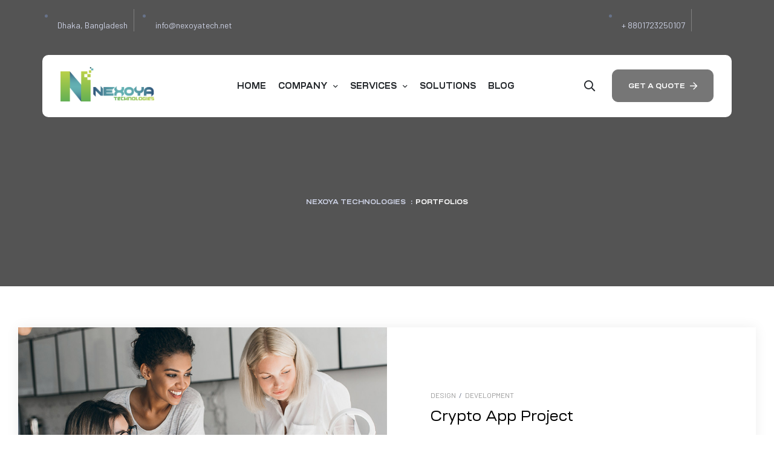

--- FILE ---
content_type: text/html; charset=UTF-8
request_url: https://nexoyatech.net/portfolios/
body_size: 45752
content:
<!doctype html>
<html lang="en-US" class="no-js">
<head>
    <!-- Charset and viewport settings -->
    <meta charset="UTF-8">
    <meta name="viewport" content="width=device-width, initial-scale=1">

    <!-- SEO Title and Description -->
    <title>Portfolios Archive - Nexoya Technologies Nexoya Technologies | Technology Redefined </title>
    <meta name="description" content="Nexoya Technologies delivers global-standard cybersecurity solutions including Post-Quantum Cryptography, ransomware attack investigation, VAPT, and more. Get top-notch protection for your business.">

    <!-- SEO Keywords -->
    <meta name="keywords" content="cybersecurity, Post-Quantum Cryptography, VAPT, ransomware, phishing, SIEM, application security, penetration testing, Bangladesh, managed services, cloud security, endpoint security">

    <!-- Canonical URL -->
    <link rel="canonical" href="https://nexoyatech.net/">

    <!-- Social Media Tags (Open Graph and Twitter Cards) -->
    <meta property="og:site_name" content="Nexoya Technologies">
    <meta property="og:title" content="Nexoya Technologies | Bangladesh's #1 Quantum Cybersecurity & Ransomware Protection Experts">
    <meta property="og:description" content="Offering advanced cybersecurity services including Post-Quantum Cryptography, application security, VAPT, ransomware protection and more for businesses.">
    <meta property="og:url" content="https://nexoyatech.net/">
    <meta property="og:type" content="website">
    <meta property="og:image" content="https://nexoyatech.net/wp-content/themes/editech/images/nexoya-og-image.jpg">

    <meta name="twitter:card" content="summary_large_image">
    <meta name="twitter:title" content="Nexoya Technologies | Bangladesh's #1 Quantum Cybersecurity & Ransomware Protection Experts">
    <meta name="twitter:description" content="Advanced cybersecurity solutions including Quantum Cryptography, VAPT, SIEM, ransomware protection, application security, and more. Contact us today!">
    <meta name="twitter:image" content="https://nexoyatech.net/wp-content/themes/editech/images/nexoya-twitter-image.jpg">

    <!-- Verification Tags (for Google, Bing, Yandex, etc.) -->
    <meta name="msvalidate.01" content="28DDDFC751143C9EA67D2BDA47CA19D3" />
    <meta name="yandex-verification" content="c66fe6e6143b7f06" />
    <meta name="google-site-verification" content="Bq9JWLSL0Biv6OIBWuj3xOaxtEMETBspIpKILbdxQTU" />

    <!-- Favicon -->
    <link rel="icon" href="https://nexoyatech.net/wp-content/themes/editech/images/favicon.ico" type="image/x-icon">

    <!-- Stylesheets and Scripts -->
    <meta name='robots' content='index, follow, max-image-preview:large, max-snippet:-1, max-video-preview:-1' />
	<style>img:is([sizes="auto" i], [sizes^="auto," i]) { contain-intrinsic-size: 3000px 1500px }</style>
	
	<!-- This site is optimized with the Yoast SEO Premium plugin v25.3 (Yoast SEO v25.4) - https://yoast.com/wordpress/plugins/seo/ -->
	<title>Portfolios Archive - Nexoya Technologies</title>
	<link rel="canonical" href="https://nexoyatech.net/portfolios/" />
	<link rel="next" href="https://nexoyatech.net/portfolios/page/2/" />
	<meta property="og:locale" content="en_US" />
	<meta property="og:type" content="website" />
	<meta property="og:title" content="Portfolios Archive" />
	<meta property="og:url" content="https://nexoyatech.net/portfolios/" />
	<meta property="og:site_name" content="Nexoya Technologies" />
	<meta name="twitter:card" content="summary_large_image" />
	<script type="application/ld+json" class="yoast-schema-graph">{"@context":"https://schema.org","@graph":[{"@type":"CollectionPage","@id":"https://nexoyatech.net/portfolios/","url":"https://nexoyatech.net/portfolios/","name":"Portfolios Archive - Nexoya Technologies","isPartOf":{"@id":"https://nexoyatech.net/#website"},"primaryImageOfPage":{"@id":"https://nexoyatech.net/portfolios/#primaryimage"},"image":{"@id":"https://nexoyatech.net/portfolios/#primaryimage"},"thumbnailUrl":"https://nexoyatech.net/wp-content/uploads/2021/02/project-1.jpg","breadcrumb":{"@id":"https://nexoyatech.net/portfolios/#breadcrumb"},"inLanguage":"en-US"},{"@type":"ImageObject","inLanguage":"en-US","@id":"https://nexoyatech.net/portfolios/#primaryimage","url":"https://nexoyatech.net/wp-content/uploads/2021/02/project-1.jpg","contentUrl":"https://nexoyatech.net/wp-content/uploads/2021/02/project-1.jpg","width":1290,"height":550},{"@type":"BreadcrumbList","@id":"https://nexoyatech.net/portfolios/#breadcrumb","itemListElement":[{"@type":"ListItem","position":1,"name":"Home","item":"https://nexoyatech.net/"},{"@type":"ListItem","position":2,"name":"Portfolios"}]},{"@type":"WebSite","@id":"https://nexoyatech.net/#website","url":"https://nexoyatech.net/","name":"Nexoya Technologies","description":"Technology Redefined","publisher":{"@id":"https://nexoyatech.net/#organization"},"potentialAction":[{"@type":"SearchAction","target":{"@type":"EntryPoint","urlTemplate":"https://nexoyatech.net/?s={search_term_string}"},"query-input":{"@type":"PropertyValueSpecification","valueRequired":true,"valueName":"search_term_string"}}],"inLanguage":"en-US"},{"@type":"Organization","@id":"https://nexoyatech.net/#organization","name":"Nexoya Technologies","url":"https://nexoyatech.net/","logo":{"@type":"ImageObject","inLanguage":"en-US","@id":"https://nexoyatech.net/#/schema/logo/image/","url":"https://nexoyatech.net/wp-content/uploads/2024/11/Nexoya-web.png","contentUrl":"https://nexoyatech.net/wp-content/uploads/2024/11/Nexoya-web.png","width":1388,"height":510,"caption":"Nexoya Technologies"},"image":{"@id":"https://nexoyatech.net/#/schema/logo/image/"}}]}</script>
	<!-- / Yoast SEO Premium plugin. -->


<link rel='dns-prefetch' href='//www.googletagmanager.com' />
<link rel='dns-prefetch' href='//fonts.googleapis.com' />
<link href='https://fonts.gstatic.com' crossorigin rel='preconnect' />
<link href='//fonts.gstatic.com' crossorigin rel='preconnect' />
<link rel="alternate" type="application/rss+xml" title="Nexoya Technologies &raquo; Feed" href="https://nexoyatech.net/feed/" />
<link rel="alternate" type="application/rss+xml" title="Nexoya Technologies &raquo; Comments Feed" href="https://nexoyatech.net/comments/feed/" />
<link rel="alternate" type="application/rss+xml" title="Nexoya Technologies &raquo; Portfolios Feed" href="https://nexoyatech.net/portfolios/feed/" />
		<!-- This site uses the Google Analytics by MonsterInsights plugin v9.6.1 - Using Analytics tracking - https://www.monsterinsights.com/ -->
							<script src="//www.googletagmanager.com/gtag/js?id=G-4HPV0B9BR8"  data-cfasync="false" data-wpfc-render="false" async></script>
			<script data-cfasync="false" data-wpfc-render="false">
				var mi_version = '9.6.1';
				var mi_track_user = true;
				var mi_no_track_reason = '';
								var MonsterInsightsDefaultLocations = {"page_location":"https:\/\/nexoyatech.net\/portfolios\/"};
								if ( typeof MonsterInsightsPrivacyGuardFilter === 'function' ) {
					var MonsterInsightsLocations = (typeof MonsterInsightsExcludeQuery === 'object') ? MonsterInsightsPrivacyGuardFilter( MonsterInsightsExcludeQuery ) : MonsterInsightsPrivacyGuardFilter( MonsterInsightsDefaultLocations );
				} else {
					var MonsterInsightsLocations = (typeof MonsterInsightsExcludeQuery === 'object') ? MonsterInsightsExcludeQuery : MonsterInsightsDefaultLocations;
				}

								var disableStrs = [
										'ga-disable-G-4HPV0B9BR8',
									];

				/* Function to detect opted out users */
				function __gtagTrackerIsOptedOut() {
					for (var index = 0; index < disableStrs.length; index++) {
						if (document.cookie.indexOf(disableStrs[index] + '=true') > -1) {
							return true;
						}
					}

					return false;
				}

				/* Disable tracking if the opt-out cookie exists. */
				if (__gtagTrackerIsOptedOut()) {
					for (var index = 0; index < disableStrs.length; index++) {
						window[disableStrs[index]] = true;
					}
				}

				/* Opt-out function */
				function __gtagTrackerOptout() {
					for (var index = 0; index < disableStrs.length; index++) {
						document.cookie = disableStrs[index] + '=true; expires=Thu, 31 Dec 2099 23:59:59 UTC; path=/';
						window[disableStrs[index]] = true;
					}
				}

				if ('undefined' === typeof gaOptout) {
					function gaOptout() {
						__gtagTrackerOptout();
					}
				}
								window.dataLayer = window.dataLayer || [];

				window.MonsterInsightsDualTracker = {
					helpers: {},
					trackers: {},
				};
				if (mi_track_user) {
					function __gtagDataLayer() {
						dataLayer.push(arguments);
					}

					function __gtagTracker(type, name, parameters) {
						if (!parameters) {
							parameters = {};
						}

						if (parameters.send_to) {
							__gtagDataLayer.apply(null, arguments);
							return;
						}

						if (type === 'event') {
														parameters.send_to = monsterinsights_frontend.v4_id;
							var hookName = name;
							if (typeof parameters['event_category'] !== 'undefined') {
								hookName = parameters['event_category'] + ':' + name;
							}

							if (typeof MonsterInsightsDualTracker.trackers[hookName] !== 'undefined') {
								MonsterInsightsDualTracker.trackers[hookName](parameters);
							} else {
								__gtagDataLayer('event', name, parameters);
							}
							
						} else {
							__gtagDataLayer.apply(null, arguments);
						}
					}

					__gtagTracker('js', new Date());
					__gtagTracker('set', {
						'developer_id.dZGIzZG': true,
											});
					if ( MonsterInsightsLocations.page_location ) {
						__gtagTracker('set', MonsterInsightsLocations);
					}
										__gtagTracker('config', 'G-4HPV0B9BR8', {"forceSSL":"true","link_attribution":"true"} );
															window.gtag = __gtagTracker;										(function () {
						/* https://developers.google.com/analytics/devguides/collection/analyticsjs/ */
						/* ga and __gaTracker compatibility shim. */
						var noopfn = function () {
							return null;
						};
						var newtracker = function () {
							return new Tracker();
						};
						var Tracker = function () {
							return null;
						};
						var p = Tracker.prototype;
						p.get = noopfn;
						p.set = noopfn;
						p.send = function () {
							var args = Array.prototype.slice.call(arguments);
							args.unshift('send');
							__gaTracker.apply(null, args);
						};
						var __gaTracker = function () {
							var len = arguments.length;
							if (len === 0) {
								return;
							}
							var f = arguments[len - 1];
							if (typeof f !== 'object' || f === null || typeof f.hitCallback !== 'function') {
								if ('send' === arguments[0]) {
									var hitConverted, hitObject = false, action;
									if ('event' === arguments[1]) {
										if ('undefined' !== typeof arguments[3]) {
											hitObject = {
												'eventAction': arguments[3],
												'eventCategory': arguments[2],
												'eventLabel': arguments[4],
												'value': arguments[5] ? arguments[5] : 1,
											}
										}
									}
									if ('pageview' === arguments[1]) {
										if ('undefined' !== typeof arguments[2]) {
											hitObject = {
												'eventAction': 'page_view',
												'page_path': arguments[2],
											}
										}
									}
									if (typeof arguments[2] === 'object') {
										hitObject = arguments[2];
									}
									if (typeof arguments[5] === 'object') {
										Object.assign(hitObject, arguments[5]);
									}
									if ('undefined' !== typeof arguments[1].hitType) {
										hitObject = arguments[1];
										if ('pageview' === hitObject.hitType) {
											hitObject.eventAction = 'page_view';
										}
									}
									if (hitObject) {
										action = 'timing' === arguments[1].hitType ? 'timing_complete' : hitObject.eventAction;
										hitConverted = mapArgs(hitObject);
										__gtagTracker('event', action, hitConverted);
									}
								}
								return;
							}

							function mapArgs(args) {
								var arg, hit = {};
								var gaMap = {
									'eventCategory': 'event_category',
									'eventAction': 'event_action',
									'eventLabel': 'event_label',
									'eventValue': 'event_value',
									'nonInteraction': 'non_interaction',
									'timingCategory': 'event_category',
									'timingVar': 'name',
									'timingValue': 'value',
									'timingLabel': 'event_label',
									'page': 'page_path',
									'location': 'page_location',
									'title': 'page_title',
									'referrer' : 'page_referrer',
								};
								for (arg in args) {
																		if (!(!args.hasOwnProperty(arg) || !gaMap.hasOwnProperty(arg))) {
										hit[gaMap[arg]] = args[arg];
									} else {
										hit[arg] = args[arg];
									}
								}
								return hit;
							}

							try {
								f.hitCallback();
							} catch (ex) {
							}
						};
						__gaTracker.create = newtracker;
						__gaTracker.getByName = newtracker;
						__gaTracker.getAll = function () {
							return [];
						};
						__gaTracker.remove = noopfn;
						__gaTracker.loaded = true;
						window['__gaTracker'] = __gaTracker;
					})();
									} else {
										console.log("");
					(function () {
						function __gtagTracker() {
							return null;
						}

						window['__gtagTracker'] = __gtagTracker;
						window['gtag'] = __gtagTracker;
					})();
									}
			</script>
				<!-- / Google Analytics by MonsterInsights -->
		<script>
/* <![CDATA[ */
window._wpemojiSettings = {"baseUrl":"https:\/\/s.w.org\/images\/core\/emoji\/16.0.1\/72x72\/","ext":".png","svgUrl":"https:\/\/s.w.org\/images\/core\/emoji\/16.0.1\/svg\/","svgExt":".svg","source":{"concatemoji":"https:\/\/nexoyatech.net\/wp-includes\/js\/wp-emoji-release.min.js?ver=6.8.3"}};
/*! This file is auto-generated */
!function(s,n){var o,i,e;function c(e){try{var t={supportTests:e,timestamp:(new Date).valueOf()};sessionStorage.setItem(o,JSON.stringify(t))}catch(e){}}function p(e,t,n){e.clearRect(0,0,e.canvas.width,e.canvas.height),e.fillText(t,0,0);var t=new Uint32Array(e.getImageData(0,0,e.canvas.width,e.canvas.height).data),a=(e.clearRect(0,0,e.canvas.width,e.canvas.height),e.fillText(n,0,0),new Uint32Array(e.getImageData(0,0,e.canvas.width,e.canvas.height).data));return t.every(function(e,t){return e===a[t]})}function u(e,t){e.clearRect(0,0,e.canvas.width,e.canvas.height),e.fillText(t,0,0);for(var n=e.getImageData(16,16,1,1),a=0;a<n.data.length;a++)if(0!==n.data[a])return!1;return!0}function f(e,t,n,a){switch(t){case"flag":return n(e,"\ud83c\udff3\ufe0f\u200d\u26a7\ufe0f","\ud83c\udff3\ufe0f\u200b\u26a7\ufe0f")?!1:!n(e,"\ud83c\udde8\ud83c\uddf6","\ud83c\udde8\u200b\ud83c\uddf6")&&!n(e,"\ud83c\udff4\udb40\udc67\udb40\udc62\udb40\udc65\udb40\udc6e\udb40\udc67\udb40\udc7f","\ud83c\udff4\u200b\udb40\udc67\u200b\udb40\udc62\u200b\udb40\udc65\u200b\udb40\udc6e\u200b\udb40\udc67\u200b\udb40\udc7f");case"emoji":return!a(e,"\ud83e\udedf")}return!1}function g(e,t,n,a){var r="undefined"!=typeof WorkerGlobalScope&&self instanceof WorkerGlobalScope?new OffscreenCanvas(300,150):s.createElement("canvas"),o=r.getContext("2d",{willReadFrequently:!0}),i=(o.textBaseline="top",o.font="600 32px Arial",{});return e.forEach(function(e){i[e]=t(o,e,n,a)}),i}function t(e){var t=s.createElement("script");t.src=e,t.defer=!0,s.head.appendChild(t)}"undefined"!=typeof Promise&&(o="wpEmojiSettingsSupports",i=["flag","emoji"],n.supports={everything:!0,everythingExceptFlag:!0},e=new Promise(function(e){s.addEventListener("DOMContentLoaded",e,{once:!0})}),new Promise(function(t){var n=function(){try{var e=JSON.parse(sessionStorage.getItem(o));if("object"==typeof e&&"number"==typeof e.timestamp&&(new Date).valueOf()<e.timestamp+604800&&"object"==typeof e.supportTests)return e.supportTests}catch(e){}return null}();if(!n){if("undefined"!=typeof Worker&&"undefined"!=typeof OffscreenCanvas&&"undefined"!=typeof URL&&URL.createObjectURL&&"undefined"!=typeof Blob)try{var e="postMessage("+g.toString()+"("+[JSON.stringify(i),f.toString(),p.toString(),u.toString()].join(",")+"));",a=new Blob([e],{type:"text/javascript"}),r=new Worker(URL.createObjectURL(a),{name:"wpTestEmojiSupports"});return void(r.onmessage=function(e){c(n=e.data),r.terminate(),t(n)})}catch(e){}c(n=g(i,f,p,u))}t(n)}).then(function(e){for(var t in e)n.supports[t]=e[t],n.supports.everything=n.supports.everything&&n.supports[t],"flag"!==t&&(n.supports.everythingExceptFlag=n.supports.everythingExceptFlag&&n.supports[t]);n.supports.everythingExceptFlag=n.supports.everythingExceptFlag&&!n.supports.flag,n.DOMReady=!1,n.readyCallback=function(){n.DOMReady=!0}}).then(function(){return e}).then(function(){var e;n.supports.everything||(n.readyCallback(),(e=n.source||{}).concatemoji?t(e.concatemoji):e.wpemoji&&e.twemoji&&(t(e.twemoji),t(e.wpemoji)))}))}((window,document),window._wpemojiSettings);
/* ]]> */
</script>
<link rel='stylesheet' id='elementor-frontend-css' href='https://nexoyatech.net/wp-content/plugins/elementor/assets/css/frontend.min.css?ver=3.33.4' media='all' />
<link rel='stylesheet' id='elementor-post-39-css' href='https://nexoyatech.net/wp-content/uploads/elementor/css/post-39.css?ver=1769245094' media='all' />
<link rel='stylesheet' id='elementor-post-41-css' href='https://nexoyatech.net/wp-content/uploads/elementor/css/post-41.css?ver=1769247048' media='all' />
<link rel='stylesheet' id='swiper-css' href='https://nexoyatech.net/wp-content/plugins/elementor/assets/lib/swiper/v8/css/swiper.min.css?ver=8.4.5' media='all' />
<link rel='stylesheet' id='e-swiper-css' href='https://nexoyatech.net/wp-content/plugins/elementor/assets/css/conditionals/e-swiper.min.css?ver=3.33.4' media='all' />
<style id='wp-emoji-styles-inline-css'>

	img.wp-smiley, img.emoji {
		display: inline !important;
		border: none !important;
		box-shadow: none !important;
		height: 1em !important;
		width: 1em !important;
		margin: 0 0.07em !important;
		vertical-align: -0.1em !important;
		background: none !important;
		padding: 0 !important;
	}
</style>
<link rel='stylesheet' id='wp-block-library-css' href='https://nexoyatech.net/wp-includes/css/dist/block-library/style.min.css?ver=6.8.3' media='all' />
<style id='classic-theme-styles-inline-css'>
/*! This file is auto-generated */
.wp-block-button__link{color:#fff;background-color:#32373c;border-radius:9999px;box-shadow:none;text-decoration:none;padding:calc(.667em + 2px) calc(1.333em + 2px);font-size:1.125em}.wp-block-file__button{background:#32373c;color:#fff;text-decoration:none}
</style>
<style id='global-styles-inline-css'>
:root{--wp--preset--aspect-ratio--square: 1;--wp--preset--aspect-ratio--4-3: 4/3;--wp--preset--aspect-ratio--3-4: 3/4;--wp--preset--aspect-ratio--3-2: 3/2;--wp--preset--aspect-ratio--2-3: 2/3;--wp--preset--aspect-ratio--16-9: 16/9;--wp--preset--aspect-ratio--9-16: 9/16;--wp--preset--color--black: #000000;--wp--preset--color--cyan-bluish-gray: #abb8c3;--wp--preset--color--white: #ffffff;--wp--preset--color--pale-pink: #f78da7;--wp--preset--color--vivid-red: #cf2e2e;--wp--preset--color--luminous-vivid-orange: #ff6900;--wp--preset--color--luminous-vivid-amber: #fcb900;--wp--preset--color--light-green-cyan: #7bdcb5;--wp--preset--color--vivid-green-cyan: #00d084;--wp--preset--color--pale-cyan-blue: #8ed1fc;--wp--preset--color--vivid-cyan-blue: #0693e3;--wp--preset--color--vivid-purple: #9b51e0;--wp--preset--gradient--vivid-cyan-blue-to-vivid-purple: linear-gradient(135deg,rgba(6,147,227,1) 0%,rgb(155,81,224) 100%);--wp--preset--gradient--light-green-cyan-to-vivid-green-cyan: linear-gradient(135deg,rgb(122,220,180) 0%,rgb(0,208,130) 100%);--wp--preset--gradient--luminous-vivid-amber-to-luminous-vivid-orange: linear-gradient(135deg,rgba(252,185,0,1) 0%,rgba(255,105,0,1) 100%);--wp--preset--gradient--luminous-vivid-orange-to-vivid-red: linear-gradient(135deg,rgba(255,105,0,1) 0%,rgb(207,46,46) 100%);--wp--preset--gradient--very-light-gray-to-cyan-bluish-gray: linear-gradient(135deg,rgb(238,238,238) 0%,rgb(169,184,195) 100%);--wp--preset--gradient--cool-to-warm-spectrum: linear-gradient(135deg,rgb(74,234,220) 0%,rgb(151,120,209) 20%,rgb(207,42,186) 40%,rgb(238,44,130) 60%,rgb(251,105,98) 80%,rgb(254,248,76) 100%);--wp--preset--gradient--blush-light-purple: linear-gradient(135deg,rgb(255,206,236) 0%,rgb(152,150,240) 100%);--wp--preset--gradient--blush-bordeaux: linear-gradient(135deg,rgb(254,205,165) 0%,rgb(254,45,45) 50%,rgb(107,0,62) 100%);--wp--preset--gradient--luminous-dusk: linear-gradient(135deg,rgb(255,203,112) 0%,rgb(199,81,192) 50%,rgb(65,88,208) 100%);--wp--preset--gradient--pale-ocean: linear-gradient(135deg,rgb(255,245,203) 0%,rgb(182,227,212) 50%,rgb(51,167,181) 100%);--wp--preset--gradient--electric-grass: linear-gradient(135deg,rgb(202,248,128) 0%,rgb(113,206,126) 100%);--wp--preset--gradient--midnight: linear-gradient(135deg,rgb(2,3,129) 0%,rgb(40,116,252) 100%);--wp--preset--font-size--small: 13px;--wp--preset--font-size--medium: 20px;--wp--preset--font-size--large: 36px;--wp--preset--font-size--x-large: 42px;--wp--preset--spacing--20: 0.44rem;--wp--preset--spacing--30: 0.67rem;--wp--preset--spacing--40: 1rem;--wp--preset--spacing--50: 1.5rem;--wp--preset--spacing--60: 2.25rem;--wp--preset--spacing--70: 3.38rem;--wp--preset--spacing--80: 5.06rem;--wp--preset--shadow--natural: 6px 6px 9px rgba(0, 0, 0, 0.2);--wp--preset--shadow--deep: 12px 12px 50px rgba(0, 0, 0, 0.4);--wp--preset--shadow--sharp: 6px 6px 0px rgba(0, 0, 0, 0.2);--wp--preset--shadow--outlined: 6px 6px 0px -3px rgba(255, 255, 255, 1), 6px 6px rgba(0, 0, 0, 1);--wp--preset--shadow--crisp: 6px 6px 0px rgba(0, 0, 0, 1);}:where(.is-layout-flex){gap: 0.5em;}:where(.is-layout-grid){gap: 0.5em;}body .is-layout-flex{display: flex;}.is-layout-flex{flex-wrap: wrap;align-items: center;}.is-layout-flex > :is(*, div){margin: 0;}body .is-layout-grid{display: grid;}.is-layout-grid > :is(*, div){margin: 0;}:where(.wp-block-columns.is-layout-flex){gap: 2em;}:where(.wp-block-columns.is-layout-grid){gap: 2em;}:where(.wp-block-post-template.is-layout-flex){gap: 1.25em;}:where(.wp-block-post-template.is-layout-grid){gap: 1.25em;}.has-black-color{color: var(--wp--preset--color--black) !important;}.has-cyan-bluish-gray-color{color: var(--wp--preset--color--cyan-bluish-gray) !important;}.has-white-color{color: var(--wp--preset--color--white) !important;}.has-pale-pink-color{color: var(--wp--preset--color--pale-pink) !important;}.has-vivid-red-color{color: var(--wp--preset--color--vivid-red) !important;}.has-luminous-vivid-orange-color{color: var(--wp--preset--color--luminous-vivid-orange) !important;}.has-luminous-vivid-amber-color{color: var(--wp--preset--color--luminous-vivid-amber) !important;}.has-light-green-cyan-color{color: var(--wp--preset--color--light-green-cyan) !important;}.has-vivid-green-cyan-color{color: var(--wp--preset--color--vivid-green-cyan) !important;}.has-pale-cyan-blue-color{color: var(--wp--preset--color--pale-cyan-blue) !important;}.has-vivid-cyan-blue-color{color: var(--wp--preset--color--vivid-cyan-blue) !important;}.has-vivid-purple-color{color: var(--wp--preset--color--vivid-purple) !important;}.has-black-background-color{background-color: var(--wp--preset--color--black) !important;}.has-cyan-bluish-gray-background-color{background-color: var(--wp--preset--color--cyan-bluish-gray) !important;}.has-white-background-color{background-color: var(--wp--preset--color--white) !important;}.has-pale-pink-background-color{background-color: var(--wp--preset--color--pale-pink) !important;}.has-vivid-red-background-color{background-color: var(--wp--preset--color--vivid-red) !important;}.has-luminous-vivid-orange-background-color{background-color: var(--wp--preset--color--luminous-vivid-orange) !important;}.has-luminous-vivid-amber-background-color{background-color: var(--wp--preset--color--luminous-vivid-amber) !important;}.has-light-green-cyan-background-color{background-color: var(--wp--preset--color--light-green-cyan) !important;}.has-vivid-green-cyan-background-color{background-color: var(--wp--preset--color--vivid-green-cyan) !important;}.has-pale-cyan-blue-background-color{background-color: var(--wp--preset--color--pale-cyan-blue) !important;}.has-vivid-cyan-blue-background-color{background-color: var(--wp--preset--color--vivid-cyan-blue) !important;}.has-vivid-purple-background-color{background-color: var(--wp--preset--color--vivid-purple) !important;}.has-black-border-color{border-color: var(--wp--preset--color--black) !important;}.has-cyan-bluish-gray-border-color{border-color: var(--wp--preset--color--cyan-bluish-gray) !important;}.has-white-border-color{border-color: var(--wp--preset--color--white) !important;}.has-pale-pink-border-color{border-color: var(--wp--preset--color--pale-pink) !important;}.has-vivid-red-border-color{border-color: var(--wp--preset--color--vivid-red) !important;}.has-luminous-vivid-orange-border-color{border-color: var(--wp--preset--color--luminous-vivid-orange) !important;}.has-luminous-vivid-amber-border-color{border-color: var(--wp--preset--color--luminous-vivid-amber) !important;}.has-light-green-cyan-border-color{border-color: var(--wp--preset--color--light-green-cyan) !important;}.has-vivid-green-cyan-border-color{border-color: var(--wp--preset--color--vivid-green-cyan) !important;}.has-pale-cyan-blue-border-color{border-color: var(--wp--preset--color--pale-cyan-blue) !important;}.has-vivid-cyan-blue-border-color{border-color: var(--wp--preset--color--vivid-cyan-blue) !important;}.has-vivid-purple-border-color{border-color: var(--wp--preset--color--vivid-purple) !important;}.has-vivid-cyan-blue-to-vivid-purple-gradient-background{background: var(--wp--preset--gradient--vivid-cyan-blue-to-vivid-purple) !important;}.has-light-green-cyan-to-vivid-green-cyan-gradient-background{background: var(--wp--preset--gradient--light-green-cyan-to-vivid-green-cyan) !important;}.has-luminous-vivid-amber-to-luminous-vivid-orange-gradient-background{background: var(--wp--preset--gradient--luminous-vivid-amber-to-luminous-vivid-orange) !important;}.has-luminous-vivid-orange-to-vivid-red-gradient-background{background: var(--wp--preset--gradient--luminous-vivid-orange-to-vivid-red) !important;}.has-very-light-gray-to-cyan-bluish-gray-gradient-background{background: var(--wp--preset--gradient--very-light-gray-to-cyan-bluish-gray) !important;}.has-cool-to-warm-spectrum-gradient-background{background: var(--wp--preset--gradient--cool-to-warm-spectrum) !important;}.has-blush-light-purple-gradient-background{background: var(--wp--preset--gradient--blush-light-purple) !important;}.has-blush-bordeaux-gradient-background{background: var(--wp--preset--gradient--blush-bordeaux) !important;}.has-luminous-dusk-gradient-background{background: var(--wp--preset--gradient--luminous-dusk) !important;}.has-pale-ocean-gradient-background{background: var(--wp--preset--gradient--pale-ocean) !important;}.has-electric-grass-gradient-background{background: var(--wp--preset--gradient--electric-grass) !important;}.has-midnight-gradient-background{background: var(--wp--preset--gradient--midnight) !important;}.has-small-font-size{font-size: var(--wp--preset--font-size--small) !important;}.has-medium-font-size{font-size: var(--wp--preset--font-size--medium) !important;}.has-large-font-size{font-size: var(--wp--preset--font-size--large) !important;}.has-x-large-font-size{font-size: var(--wp--preset--font-size--x-large) !important;}
:where(.wp-block-post-template.is-layout-flex){gap: 1.25em;}:where(.wp-block-post-template.is-layout-grid){gap: 1.25em;}
:where(.wp-block-columns.is-layout-flex){gap: 2em;}:where(.wp-block-columns.is-layout-grid){gap: 2em;}
:root :where(.wp-block-pullquote){font-size: 1.5em;line-height: 1.6;}
</style>
<link rel='stylesheet' id='contact-form-7-css' href='https://nexoyatech.net/wp-content/plugins/contact-form-7/includes/css/styles.css?ver=6.1' media='all' />
<link rel='stylesheet' id='sr7css-css' href='//nexoyatech.net/wp-content/plugins/revslider/public/css/sr7.css?ver=6.7.21' media='all' />
<link rel='stylesheet' id='editech-opal-icon-css' href='https://nexoyatech.net/wp-content/themes/editech/assets/css/opal-icons.css?ver=6.8.3' media='all' />
<link rel='stylesheet' id='editech-carousel-css' href='https://nexoyatech.net/wp-content/themes/editech/assets/css/carousel.css?ver=6.8.3' media='all' />
<link rel='stylesheet' id='opal-boostrap-css' href='https://nexoyatech.net/wp-content/themes/editech/assets/css/opal-boostrap.css?ver=6.8.3' media='all' />
<link rel='stylesheet' id='editech-customfont-css' href='https://nexoyatech.net/wp-content/themes/editech/assets/css/customfont.css?ver=6.8.3' media='all' />
<link rel='stylesheet' id='editech-style-css' href='https://nexoyatech.net/wp-content/themes/editech/style.css?ver=6.8.3' media='all' />
<style id='editech-style-inline-css'>
body, input, button, select, textarea{font-family:"Barlow", -apple-system, BlinkMacSystemFont, "Segoe UI", Roboto, "Helvetica Neue", Arial, sans-serif;font-weight:400;color:#677289}html { font-size:16px;}.c-heading{color:#212529;}.c-primary{color:#5e6fb5;}.bg-primary{background-color:#5e6fb5;}.b-primary{border-color:#5e6fb5;}.button-primary:hover{background-color:#47579a;border-color:#47579a;}.c-secondary {color:#ee6196;}.bg-secondary {background-color:#ee6196;}.b-secondary{border-color:#ee6196;}.button-secondary:hover{background-color:#ea347a;}blockquote cite,.breadcrumb,input[type="text"]::placeholder,input[type="email"]::placeholder,input[type="url"]::placeholder,input[type="password"]::placeholder,input[type="search"]::placeholder,input[type="number"]::placeholder,input[type="tel"]::placeholder,input[type="range"]::placeholder,input[type="date"]::placeholder,input[type="month"]::placeholder,input[type="week"]::placeholder,input[type="time"]::placeholder,input[type="datetime"]::placeholder,input[type="datetime-local"]::placeholder,input[type="color"]::placeholder,input[type="text"],input[type="email"],input[type="url"],input[type="password"],input[type="search"],input[type="number"],input[type="tel"],input[type="range"],input[type="date"],input[type="month"],input[type="week"],input[type="time"],input[type="datetime"],input[type="datetime-local"],input[type="color"],textarea::placeholder,textarea,.mainmenu-container li a span,.tags-links a,.c-body,.site-header-account .account-links-menu li a,.site-header-account .account-dashboard li a,.comment-form a,.tagcloud a,.elementor-nav-menu--dropdown a,.elementor-search-form--skin-minimal .elementor-search-form__icon {color:#677289; }.button-outline,.widget-area strong,h1,.site-title,h2,h3,.page-header .page-title,h4,h5,h6,.h1,.h2,.h3,.h4,.h5,.h6,.tags-links .tags-title,blockquote,.form-group .form-row label,label,th,a,.main-navigation .top-menu > li > a,.menu-toggle,.vertical-navigation ul.menu > li > a,.page-numbers.next:not(ul),.page-numbers.prev:not(ul),.header-search .search-button,.pbr-social-share a,.entry-content blockquote cite a,.entry-content dt,.entry-content th,.osf-portfolio-info .label,.site-header-account > a i,.site-header-account > a .text-account,.site-header-account > a .submenu-indicator,.comment-content strong,.comment-author,.comment-author a,.comment-metadata a.comment-edit-link,.comment-reply-link,.comment-content table th,.comment-content dt,.widget_search button[type="submit"],.widget_meta a,.widget_pages a,.widget_archive a,.widget_categories a,.widget_nav_menu a,.widget_categories .cat-count,.c-heading,fieldset legend,.post-navigation .nav-link a,.author-wrapper .author-name,.search .site-content .page-title,#secondary .widget_product_categories .current-cat > a,#secondary .widget_product_categories .current-cat > .count,.widget_recent_entries li.item-recent-post a,.elementor-element .elementor-widget-wp-widget-recent-posts li.item-recent-post a,.elementor-featured-box-wrapper .elementor-featured-box-icon i,.elementor-featured-box-wrapper .elementor-featured-box-title,.elementor-widget-opal-image-hotspots .elementor-accordion .elementor-tab-title,.elementor-nav-menu--main .elementor-nav-menu a,.elementor-portfolio__filter,.elementor-price-table__currency,.elementor-price-table__integer-part,.elementor-progress-percentage,.elementor-widget-progress .elementor-title,.elementor-teams-wrapper .elementor-team-name,.elementor-widget-opal-testimonials .elementor-testimonial-title,.elementor-widget-opal-testimonials .elementor-testimonial-name {color:#212529; }.button-custom:hover i,blockquote:before,.breadcrumb a:hover,.breadcrumb a:hover span,.list-check li:before,.main-navigation .top-menu > li:hover > a,.main-navigation .top-menu > li:active > a,.main-navigation .top-menu > li:focus > a,.mainmenu-container li.current-menu-item > a,.mainmenu-container li.current-menu-parent > a,.mainmenu-container .menu-item > a:hover,.page-numbers:not(ul),.page-numbers.next:not(ul):hover,.page-numbers.prev:not(ul):hover,.site-header .header-group .search-submit:hover,.site-header .header-group .search-submit:focus,.entry-header .entry-title a:hover,.entry-meta .author a:not(:hover),.more-link,.pbr-social-share a:hover,.post-navigation .nav-title,.osf-portfolio-info i,.site-header-account > a:hover i,.site-header-account > a:hover .text-account,.site-header-account > a:hover .submenu-indicator,.comment-author a:hover,.comment-metadata a:hover,.title-with-icon:before,.widget_recent_entries li a:hover,.widget_recent_entries li a:active,.widget_meta a:before,.widget_pages a:before,.widget_archive a:before,.widget_categories a:before,.widget_nav_menu a:before,.button-outline-primary,.elementor-wpcf7-button-outline_primary input[type="button"],.elementor-wpcf7-button-outline_primary input[type="submit"],.elementor-wpcf7-button-outline_primary button[type="submit"],.mailchimp-button-outline_primary button,.mailchimp-button-outline_primary button[type="submit"],.mailchimp-button-outline_primary input[type="submit"],.elementor-element .elementor-button-outline_primary .elementor-button,.btn-link,.elementor-element .elementor-button-link .elementor-button,.button-link,.elementor-wpcf7-button-link input[type="button"][type="submit"],.elementor-wpcf7-button-link input[type="submit"],.elementor-wpcf7-button-link button[type="submit"],.mailchimp-button-link button,.mailchimp-button-link button[type="submit"],.mailchimp-button-link input[type="submit"],.c-primary,.mainmenu-container ul ul .menu-item > a:hover,.mainmenu-container ul ul .menu-item > a:active,.mainmenu-container ul ul .menu-item > a:focus,.navigation-button .menu-toggle:hover,.navigation-button .menu-toggle:focus,.entry-content blockquote cite a:hover,.site-header-account .account-dropdown a.register-link,.site-header-account .account-dropdown a.lostpass-link,.comment-form a:hover,#secondary .elementor-widget-container h5:first-of-type,.elementor-featured-box-wrapper:hover .elementor-featured-box-icon i:before,.elementor-nav-menu-popup .mfp-close,#secondary .elementor-widget-wp-widget-recent-posts a,.elementor-element .elementor-widget-wp-widget-recent-posts li a:hover,.elementor-element .elementor-widget-wp-widget-recent-posts li a:active,.elementor-brand-wrapper .elementor-brand-description,.contactform-content .form-title,.elementor-opal-countdown-wrapper .elementor-countdown-digits,.elementor-widget-heading .sub-title,.elementor-widget-icon-box.elementor-view-framed:hover .elementor-icon,.elementor-widget-icon-box.elementor-view-framed:not(:hover) .elementor-icon,.elementor-widget-icon-box.elementor-view-default:hover .elementor-icon,.elementor-widget-icon-box.elementor-view-default:not(:hover) .elementor-icon,.elementor-widget-icon-box:hover .elementor-icon-box-title,.elementor-widget.elementor-widget-icon-list .elementor-icon-list-item:not(:hover) i,.elementor-widget.elementor-widget-icon-list .elementor-icon-list-item:not(:hover) .elementor-icon-list-text,.elementor-widget.elementor-widget-icon-list .elementor-icon-list-item:hover i,.elementor-widget.elementor-widget-icon-list .elementor-icon-list-item:hover .elementor-icon-list-text,.elementor-widget-icon.elementor-view-default .elementor-icon,.elementor-widget-icon.elementor-view-framed .elementor-icon,.elementor-widget-opal-image-hotspots .elementor-accordion .elementor-tab-title.elementor-active,.elementor-nav-menu--main.elementor-nav-menu--layout-horizontal .elementor-nav-menu a.elementor-sub-item.elementor-item-active,.elementor-nav-menu--main .elementor-item.highlighted,.elementor-nav-menu--main .elementor-item.elementor-item-active,.elementor-nav-menu--main .elementor-item:hover,.elementor-nav-menu--main .elementor-item:focus,.elementor-nav-menu--main .current-menu-ancestor .elementor-item.has-submenu,.elementor-nav-menu--main .current-menu-item > .elementor-item,.elementor-nav-menu--popup .elementor-item.highlighted,.elementor-nav-menu--popup .elementor-item.elementor-item-active,.elementor-nav-menu--popup .elementor-item:hover,.elementor-nav-menu--popup .elementor-item:focus,.elementor-nav-menu--popup .elementor-nav-menu--dropdown a:hover,.elementor-nav-menu--popup .elementor-nav-menu--dropdown a.highlighted,.elementor-nav-menu--dropdown:not(.mega-menu) a:hover,.elementor-nav-menu--dropdown:not(.mega-menu) a.highlighted,.elementor-nav-menu--dropdown:not(.mega-menu) a.has-submenu,.elementor-menu-toggle:hover i,.elementor-menu-toggle:hover .menu-toggle-title,.elementor-widget-opal-phone:not(:hover) i,.elementor-widget-opal-phone:not(:hover) .elementor-phone-title,.elementor-widget-opal-phone:not(:hover) .elementor-phone-subtitle,.portfolio .portfolio-content .entry-title a:hover,.elementor-portfolio-style-overlay .portfolio .portfolio-content .entry-title a:hover,.elementor-portfolio__filter.elementor-active,.elementor-portfolio__filter:hover,.single-portfolio-navigation .nav-link:hover span,ul.elementor-price-table__features-list .item-active i,.elementor-price-table__popular,.elementor-price-table__heading,.elementor-button-default .elementor-button,.elementor-search-form--skin-full_screen .elementor-search-form__toggle:hover,.elementor-widget-social-icons.elementor-social-custom .elementor-social-icon:hover i,.elementor-teams-wrapper .elementor-team-name:hover,.elementor-video-icon {color:#5e6fb5; }.f-primary {fill:#5e6fb5; }.main-navigation .top-menu > li:hover > a:after,.main-navigation .top-menu > li.current-menu-parent > a:after,.main-navigation .top-menu > li.current-menu-item > a:after,.mp-level::-webkit-scrollbar-thumb,.page-numbers:not(ul):not(.dots):not(.next):not(.prev):hover,.page-numbers:not(ul):not(.dots):not(.next):not(.prev):focus,.page-numbers.current:not(ul):not(.dots):not(.next):not(.prev),.post-navigation > div:hover,.page-links a:hover .page-number,.page-links a:focus .page-number,.page-links .current .page-number,.page-links > .page-number,.scrollup,.tagcloud a:hover,.tagcloud a:focus,.button-primary,input[type="reset"],input.secondary[type="button"],input.secondary[type="reset"],input.secondary[type="submit"],input[type="button"],input[type="submit"],button[type="submit"],.cat-links a,.secondary-button .search-submit,.elementor-wpcf7-button-primary input[type="button"][type="submit"],.elementor-wpcf7-button-primary input[type="submit"],.elementor-wpcf7-button-primary button[type="submit"],.mailchimp-button-primary button,.mailchimp-button-primary button[type="submit"],.mailchimp-button-primary input[type="submit"],.button-default:hover,.button-dark:hover,.elementor-element .elementor-button-dark .elementor-button:hover,.elementor-wpcf7-button-dark input:hover[type="submit"],.elementor-wpcf7-button-dark button:hover[type="submit"],.mailchimp-button-dark button:hover,.mailchimp-button-dark input:hover[type="submit"],.button-dark:active,.elementor-element .elementor-button-dark .elementor-button:active,.elementor-wpcf7-button-dark input:active[type="submit"],.elementor-wpcf7-button-dark button:active[type="submit"],.mailchimp-button-dark button:active,.mailchimp-button-dark input:active[type="submit"],.button-dark:focus,.elementor-element .elementor-button-dark .elementor-button:focus,.elementor-wpcf7-button-dark input:focus[type="submit"],.elementor-wpcf7-button-dark button:focus[type="submit"],.mailchimp-button-dark button:focus,.mailchimp-button-dark input:focus[type="submit"],.button-outline-dark:hover,.elementor-element .elementor-button-outline_dark .elementor-button:hover,.button-outline-dark:active,.elementor-element .elementor-button-outline_dark .elementor-button:active,.button-outline-dark:focus,.elementor-element .elementor-button-outline_dark .elementor-button:focus,.button-light:hover,.elementor-element .elementor-button-light .elementor-button:hover,.elementor-wpcf7-button-light input:hover[type="submit"],.elementor-wpcf7-button-light button:hover[type="submit"],.mailchimp-button-light button:hover,.mailchimp-button-light input:hover[type="submit"],.button-light:active,.elementor-element .elementor-button-light .elementor-button:active,.elementor-wpcf7-button-light input:active[type="submit"],.elementor-wpcf7-button-light button:active[type="submit"],.mailchimp-button-light button:active,.mailchimp-button-light input:active[type="submit"],.button-light:focus,.elementor-element .elementor-button-light .elementor-button:focus,.elementor-wpcf7-button-light input:focus[type="submit"],.elementor-wpcf7-button-light button:focus[type="submit"],.mailchimp-button-light button:focus,.mailchimp-button-light input:focus[type="submit"],.elementor-element .elementor-button-primary .elementor-button,.button-outline:hover,.button-outline:active,.button-outline.active,.show > .button-outline.dropdown-toggle,.button-outline-primary:hover,.elementor-wpcf7-button-outline_primary input:hover[type="button"],.elementor-wpcf7-button-outline_primary input:hover[type="submit"],.elementor-wpcf7-button-outline_primary button:hover[type="submit"],.mailchimp-button-outline_primary button:hover,.mailchimp-button-outline_primary input:hover[type="submit"],.button-outline-primary:active,.elementor-wpcf7-button-outline_primary input:active[type="button"],.elementor-wpcf7-button-outline_primary input:active[type="submit"],.elementor-wpcf7-button-outline_primary button:active[type="submit"],.mailchimp-button-outline_primary button:active,.mailchimp-button-outline_primary input:active[type="submit"],.button-outline-primary.active,.elementor-wpcf7-button-outline_primary input.active[type="button"],.elementor-wpcf7-button-outline_primary input.active[type="submit"],.elementor-wpcf7-button-outline_primary button.active[type="submit"],.mailchimp-button-outline_primary button.active,.mailchimp-button-outline_primary input.active[type="submit"],.show > .button-outline-primary.dropdown-toggle,.elementor-wpcf7-button-outline_primary .show > input.dropdown-toggle[type="button"],.elementor-wpcf7-button-outline_primary .show > input.dropdown-toggle[type="submit"],.elementor-wpcf7-button-outline_primary .show > button.dropdown-toggle[type="submit"],.mailchimp-button-outline_primary .show > button.dropdown-toggle,.mailchimp-button-outline_primary .show > input.dropdown-toggle[type="submit"],.elementor-element .elementor-button-outline_primary .elementor-button:hover,.elementor-element .elementor-button-outline_primary .elementor-button:active,.elementor-element .elementor-button-outline_primary .elementor-button:focus,.bg-primary,.owl-theme .owl-nav [class*='owl-']:hover:before,.elementor-element .elementor-button-secondary .elementor-button:after,.elementor-element .elementor-button-outline_secondary .elementor-button:before,.elementor-cta .elementor-cta_circle,.elementor-widget-divider .elementor-divider-separator:before,.elementor-icon-bg-yes .elementor-featured-box-wrapper .elementor-featured-box-icon i:after,.elementor-flip-box__front,.elementor-widget-icon-box.elementor-view-stacked:not(:hover) .elementor-icon,.elementor-widget-icon-box.elementor-view-stacked:hover .elementor-icon,.elementor-text-underline-yes .elementor-icon-list-item:hover .elementor-icon-list-text:before,.elementor-widget-icon.elementor-view-stacked .elementor-icon,.elementor-widget-opal-image-hotspots .scrollbar-inner > .scroll-element .scroll-bar,.opal-image-hotspots-main-icons .opal-image-hotspots-icon,.elementor-widget-opal-image-gallery .gallery-item-overlay,.elementor-widget-opal-image-gallery .elementor-galerry__filter.elementor-active,.elementor-nav-menu--main.elementor-nav-menu--layout-horizontal:not(.e--pointer-framed) .elementor-nav-menu > li.current-menu-parent > a:before,.elementor-nav-menu--main.elementor-nav-menu--layout-horizontal:not(.e--pointer-framed) .elementor-nav-menu > li.current-menu-parent > a:after,.elementor-nav-menu--main.e--pointer-dot .elementor-item.elementor-item-active:before,.elementor-nav-menu--main.e--pointer-dot .elementor-item:not(:hover):before,.elementor-nav-menu--main.e--pointer-dot .elementor-item:hover:before,.elementor-nav-menu--main:not(.e--pointer-framed) .elementor-item.elementor-item-active:before,.elementor-nav-menu--main:not(.e--pointer-framed) .elementor-item.elementor-item-active:after,.elementor-nav-menu--main:not(.e--pointer-framed) .elementor-item:before,.elementor-nav-menu--main:not(.e--pointer-framed) .elementor-item:after,.elementor-nav-menu--popup.e--pointer-dot .elementor-item.elementor-item-active:before,.elementor-nav-menu--popup.e--pointer-dot .elementor-item:hover:before,.e--pointer-dot .elementor-item:before,.e--pointer-underline .elementor-item .menu-title:before,.e--pointer-underline .elementor-item .menu-title:after,.single-portfolio-summary .pbr-social-share a:hover,.elementor-teams-wrapper .team-icon-socials a,.elementor-widget-opal-testimonials .elementor-testimonial-image:before,.timeline-item .timeline-thumbnail:after {background-color:#5e6fb5; }.button-outline-secondary,.elementor-wpcf7-button-outline_secondary input[type="button"][type="submit"],.elementor-wpcf7-button-outline_secondary input[type="submit"],.elementor-wpcf7-button-outline_secondary button[type="submit"],.mailchimp-button-outline_secondary button,.mailchimp-button-outline_secondary button[type="submit"],.mailchimp-button-outline_secondary input[type="submit"],.elementor-element.elementor-button-link .elementor-button:hover,input[type="text"]:focus,input[type="email"]:focus,input[type="url"]:focus,input[type="password"]:focus,input[type="search"]:focus,input[type="number"]:focus,input[type="tel"]:focus,input[type="range"]:focus,input[type="date"]:focus,input[type="month"]:focus,input[type="week"]:focus,input[type="time"]:focus,input[type="datetime"]:focus,input[type="datetime-local"]:focus,input[type="color"]:focus,textarea:focus,.tagcloud a:hover,.tagcloud a:focus,.button-primary,input[type="reset"],input.secondary[type="button"],input.secondary[type="reset"],input.secondary[type="submit"],input[type="button"],input[type="submit"],button[type="submit"],.cat-links a,.secondary-button .search-submit,.elementor-wpcf7-button-primary input[type="button"][type="submit"],.elementor-wpcf7-button-primary input[type="submit"],.elementor-wpcf7-button-primary button[type="submit"],.mailchimp-button-primary button,.mailchimp-button-primary button[type="submit"],.mailchimp-button-primary input[type="submit"],.button-default:hover,.button-dark:hover,.elementor-element .elementor-button-dark .elementor-button:hover,.elementor-wpcf7-button-dark input:hover[type="submit"],.elementor-wpcf7-button-dark button:hover[type="submit"],.mailchimp-button-dark button:hover,.mailchimp-button-dark input:hover[type="submit"],.button-dark:active,.elementor-element .elementor-button-dark .elementor-button:active,.elementor-wpcf7-button-dark input:active[type="submit"],.elementor-wpcf7-button-dark button:active[type="submit"],.mailchimp-button-dark button:active,.mailchimp-button-dark input:active[type="submit"],.button-dark:focus,.elementor-element .elementor-button-dark .elementor-button:focus,.elementor-wpcf7-button-dark input:focus[type="submit"],.elementor-wpcf7-button-dark button:focus[type="submit"],.mailchimp-button-dark button:focus,.mailchimp-button-dark input:focus[type="submit"],.button-outline-dark:hover,.elementor-element .elementor-button-outline_dark .elementor-button:hover,.button-outline-dark:active,.elementor-element .elementor-button-outline_dark .elementor-button:active,.button-outline-dark:focus,.elementor-element .elementor-button-outline_dark .elementor-button:focus,.button-light:hover,.elementor-element .elementor-button-light .elementor-button:hover,.elementor-wpcf7-button-light input:hover[type="submit"],.elementor-wpcf7-button-light button:hover[type="submit"],.mailchimp-button-light button:hover,.mailchimp-button-light input:hover[type="submit"],.button-light:active,.elementor-element .elementor-button-light .elementor-button:active,.elementor-wpcf7-button-light input:active[type="submit"],.elementor-wpcf7-button-light button:active[type="submit"],.mailchimp-button-light button:active,.mailchimp-button-light input:active[type="submit"],.button-light:focus,.elementor-element .elementor-button-light .elementor-button:focus,.elementor-wpcf7-button-light input:focus[type="submit"],.elementor-wpcf7-button-light button:focus[type="submit"],.mailchimp-button-light button:focus,.mailchimp-button-light input:focus[type="submit"],.elementor-element .elementor-button-primary .elementor-button,.button-outline-primary,.elementor-wpcf7-button-outline_primary input[type="button"],.elementor-wpcf7-button-outline_primary input[type="submit"],.elementor-wpcf7-button-outline_primary button[type="submit"],.mailchimp-button-outline_primary button,.mailchimp-button-outline_primary button[type="submit"],.mailchimp-button-outline_primary input[type="submit"],.elementor-element .elementor-button-outline_primary .elementor-button,.button-outline:hover,.button-outline:active,.button-outline.active,.show > .button-outline.dropdown-toggle,.button-outline-primary:hover,.elementor-wpcf7-button-outline_primary input:hover[type="button"],.elementor-wpcf7-button-outline_primary input:hover[type="submit"],.elementor-wpcf7-button-outline_primary button:hover[type="submit"],.mailchimp-button-outline_primary button:hover,.mailchimp-button-outline_primary input:hover[type="submit"],.button-outline-primary:active,.elementor-wpcf7-button-outline_primary input:active[type="button"],.elementor-wpcf7-button-outline_primary input:active[type="submit"],.elementor-wpcf7-button-outline_primary button:active[type="submit"],.mailchimp-button-outline_primary button:active,.mailchimp-button-outline_primary input:active[type="submit"],.button-outline-primary.active,.elementor-wpcf7-button-outline_primary input.active[type="button"],.elementor-wpcf7-button-outline_primary input.active[type="submit"],.elementor-wpcf7-button-outline_primary button.active[type="submit"],.mailchimp-button-outline_primary button.active,.mailchimp-button-outline_primary input.active[type="submit"],.show > .button-outline-primary.dropdown-toggle,.elementor-wpcf7-button-outline_primary .show > input.dropdown-toggle[type="button"],.elementor-wpcf7-button-outline_primary .show > input.dropdown-toggle[type="submit"],.elementor-wpcf7-button-outline_primary .show > button.dropdown-toggle[type="submit"],.mailchimp-button-outline_primary .show > button.dropdown-toggle,.mailchimp-button-outline_primary .show > input.dropdown-toggle[type="submit"],.elementor-element .elementor-button-outline_primary .elementor-button:hover,.elementor-element .elementor-button-outline_primary .elementor-button:active,.elementor-element .elementor-button-outline_primary .elementor-button:focus,.b-primary,.owl-theme .owl-nav [class*='owl-']:hover:before,.elementor-widget-icon-box.elementor-view-framed:hover .elementor-icon,.elementor-widget-icon-box.elementor-view-framed:not(:hover) .elementor-icon,.elementor-widget-icon.elementor-view-default .elementor-icon,.elementor-widget-icon.elementor-view-framed .elementor-icon,.elementor-widget-opal-image-gallery .elementor-galerry__filter.elementor-active:before,.mc4wp-form-fields:focus-within,.e--pointer-framed .elementor-item.elementor-item-active:before,.e--pointer-framed .elementor-item.elementor-item-active:after,.e--pointer-framed .elementor-item:before,.e--pointer-framed .elementor-item:after,.elementor-nav-menu--main > .elementor-nav-menu,.elementor-nav-menu--main .elementor-nav-menu ul,.elementor-search-form__container:not(.elementor-search-form--full-screen):focus-within,.elementor-search-form--skin-full_screen .elementor-search-form__toggle:hover {border-color:#5e6fb5; }.site-header-account .account-dropdown .account-wrap,.timeline-item .timeline-thumbnail:before {border-top-color:#5e6fb5; }.main-navigation .top-menu > li:hover:before,.main-navigation .top-menu > li:active:before,.main-navigation .top-menu > li:focus:before,.site-header-account .account-dropdown .account-wrap:before,.elementor-nav-menu--layout-horizontal .elementor-nav-menu li.menu-item-has-children:before,.elementor-nav-menu--layout-horizontal .elementor-nav-menu li.has-mega-menu:before,.elementor-portfolio__filter.elementor-active:after,.elementor-portfolio__filter:hover:after {border-bottom-color:#5e6fb5; }.opal-timeline-line {border-left-color:#5e6fb5; }.btn-link:focus,.elementor-element .elementor-button-link .elementor-button:focus,.btn-link:hover,.elementor-element .elementor-button-link .elementor-button:hover,.button-link:focus,.more-link:focus,.elementor-wpcf7-button-link input:focus[type="submit"],.elementor-wpcf7-button-link button:focus[type="submit"],.mailchimp-button-link button:focus,.mailchimp-button-link input:focus[type="submit"],.button-link:hover,.more-link:hover,.elementor-wpcf7-button-link input:hover[type="submit"],.elementor-wpcf7-button-link button:hover[type="submit"],.mailchimp-button-link button:hover,.mailchimp-button-link input:hover[type="submit"],a:hover,a:active,.widget_search button[type="submit"]:hover,.widget_search button[type="submit"]:focus,.elementor-widget-opal-phone:hover i,.elementor-widget-opal-phone:hover .elementor-phone-title,.elementor-widget-opal-phone:hover .elementor-phone-subtitle,.elementor-search-form .elementor-search-form__submit:active,.elementor-search-form .elementor-search-form__submit:hover {color:#47579a; }.tags-links a:hover,.scrollup:hover,.button-primary:hover,input:hover[type="reset"],input:hover[type="button"],input:hover[type="submit"],button:hover[type="submit"],.cat-links a:hover,.secondary-button .search-submit:hover,.elementor-wpcf7-button-primary input:hover[type="submit"],.elementor-wpcf7-button-primary button:hover[type="submit"],.mailchimp-button-primary button:hover,.button-primary:active,input:active[type="reset"],input:active[type="button"],input:active[type="submit"],button:active[type="submit"],.cat-links a:active,.secondary-button .search-submit:active,.elementor-wpcf7-button-primary input:active[type="submit"],.elementor-wpcf7-button-primary button:active[type="submit"],.mailchimp-button-primary button:active,.button-primary.active,input.active[type="reset"],input.active[type="button"],input.active[type="submit"],button.active[type="submit"],.cat-links a.active,.secondary-button .active.search-submit,.elementor-wpcf7-button-primary input.active[type="submit"],.elementor-wpcf7-button-primary button.active[type="submit"],.mailchimp-button-primary button.active,.show > .button-primary.dropdown-toggle,.show > input.dropdown-toggle[type="reset"],.show > input.dropdown-toggle[type="button"],.show > input.dropdown-toggle[type="submit"],.show > button.dropdown-toggle[type="submit"],.cat-links .show > a.dropdown-toggle,.secondary-button .show > .dropdown-toggle.search-submit,.elementor-wpcf7-button-primary .show > input.dropdown-toggle[type="submit"],.elementor-wpcf7-button-primary .show > button.dropdown-toggle[type="submit"],.mailchimp-button-primary .show > button.dropdown-toggle,.mailchimp-button-primary .show > input.dropdown-toggle[type="submit"],.elementor-element .elementor-button-primary .elementor-button:hover,.elementor-element .elementor-button-primary .elementor-button:active,.elementor-element .elementor-button-primary .elementor-button:focus {background-color:#47579a; }.tags-links a:hover,.button-primary:hover,input:hover[type="reset"],input:hover[type="button"],input:hover[type="submit"],button:hover[type="submit"],.cat-links a:hover,.secondary-button .search-submit:hover,.elementor-wpcf7-button-primary input:hover[type="submit"],.elementor-wpcf7-button-primary button:hover[type="submit"],.mailchimp-button-primary button:hover,.button-primary:active,input:active[type="reset"],input:active[type="button"],input:active[type="submit"],button:active[type="submit"],.cat-links a:active,.secondary-button .search-submit:active,.elementor-wpcf7-button-primary input:active[type="submit"],.elementor-wpcf7-button-primary button:active[type="submit"],.mailchimp-button-primary button:active,.button-primary.active,input.active[type="reset"],input.active[type="button"],input.active[type="submit"],button.active[type="submit"],.cat-links a.active,.secondary-button .active.search-submit,.elementor-wpcf7-button-primary input.active[type="submit"],.elementor-wpcf7-button-primary button.active[type="submit"],.mailchimp-button-primary button.active,.show > .button-primary.dropdown-toggle,.show > input.dropdown-toggle[type="reset"],.show > input.dropdown-toggle[type="button"],.show > input.dropdown-toggle[type="submit"],.show > button.dropdown-toggle[type="submit"],.cat-links .show > a.dropdown-toggle,.secondary-button .show > .dropdown-toggle.search-submit,.elementor-wpcf7-button-primary .show > input.dropdown-toggle[type="submit"],.elementor-wpcf7-button-primary .show > button.dropdown-toggle[type="submit"],.mailchimp-button-primary .show > button.dropdown-toggle,.mailchimp-button-primary .show > input.dropdown-toggle[type="submit"],.elementor-element .elementor-button-primary .elementor-button:hover,.elementor-element .elementor-button-primary .elementor-button:active,.elementor-element .elementor-button-primary .elementor-button:focus {border-color:#47579a; }.vertical-navigation ul.menu > li > a:hover,.vertical-navigation ul.menu > li > a:hover i,.button-outline-secondary,.elementor-wpcf7-button-outline_secondary input[type="button"][type="submit"],.elementor-wpcf7-button-outline_secondary input[type="submit"],.elementor-wpcf7-button-outline_secondary button[type="submit"],.mailchimp-button-outline_secondary button,.mailchimp-button-outline_secondary button[type="submit"],.mailchimp-button-outline_secondary input[type="submit"],.elementor-element .elementor-button-outline_secondary .elementor-button,.c-secondary,.author-wrapper .author-name h6,.contactform-content button.mfp-close,ul.elementor-price-table__features-list i {color:#ee6196; }.f-secondary {fill:#ee6196; }.button-secondary,.elementor-wpcf7-button-secondary input[type="button"][type="submit"],.elementor-wpcf7-button-secondary input[type="submit"],.elementor-wpcf7-button-secondary button[type="submit"],.mailchimp-button-secondary button,.mailchimp-button-secondary button[type="submit"],.mailchimp-button-secondary input[type="submit"],.elementor-button-secondary button[type="submit"],.elementor-button-secondary input[type="button"],.elementor-button-secondary input[type="submit"],.elementor-element .elementor-button-secondary .elementor-button,.button-outline-secondary:hover,.elementor-wpcf7-button-outline_secondary input:hover[type="submit"],.elementor-wpcf7-button-outline_secondary button:hover[type="submit"],.mailchimp-button-outline_secondary button:hover,.mailchimp-button-outline_secondary input:hover[type="submit"],.button-outline-secondary:active,.elementor-wpcf7-button-outline_secondary input:active[type="submit"],.elementor-wpcf7-button-outline_secondary button:active[type="submit"],.mailchimp-button-outline_secondary button:active,.mailchimp-button-outline_secondary input:active[type="submit"],.button-outline-secondary.active,.elementor-wpcf7-button-outline_secondary input.active[type="submit"],.elementor-wpcf7-button-outline_secondary button.active[type="submit"],.mailchimp-button-outline_secondary button.active,.mailchimp-button-outline_secondary input.active[type="submit"],.show > .button-outline-secondary.dropdown-toggle,.elementor-wpcf7-button-outline_secondary .show > input.dropdown-toggle[type="submit"],.elementor-wpcf7-button-outline_secondary .show > button.dropdown-toggle[type="submit"],.mailchimp-button-outline_secondary .show > button.dropdown-toggle,.mailchimp-button-outline_secondary .show > input.dropdown-toggle[type="submit"],.elementor-element .elementor-button-outline_secondary .elementor-button:hover,.elementor-element .elementor-button-outline_secondary .elementor-button:active,.elementor-element .elementor-button-outline_secondary .elementor-button:focus,.bg-secondary,#secondary .elementor-widget-wp-widget-categories a:before,.title-bg-polygon,.elementor-flip-box__back,.elementor-text-underline-yes .elementor-icon-list-item:not(:hover) .elementor-icon-list-text:before,.elementor-teams-wrapper .team-icon-socials a:hover {background-color:#ee6196; }.form-control:focus,.button-secondary,.elementor-wpcf7-button-secondary input[type="button"][type="submit"],.elementor-wpcf7-button-secondary input[type="submit"],.elementor-wpcf7-button-secondary button[type="submit"],.mailchimp-button-secondary button,.mailchimp-button-secondary button[type="submit"],.mailchimp-button-secondary input[type="submit"],.elementor-button-secondary button[type="submit"],.elementor-button-secondary input[type="button"],.elementor-button-secondary input[type="submit"],.elementor-element .elementor-button-secondary .elementor-button,.button-outline-secondary,.elementor-wpcf7-button-outline_secondary input[type="button"][type="submit"],.elementor-wpcf7-button-outline_secondary input[type="submit"],.elementor-wpcf7-button-outline_secondary button[type="submit"],.mailchimp-button-outline_secondary button,.mailchimp-button-outline_secondary button[type="submit"],.mailchimp-button-outline_secondary input[type="submit"],.elementor-element .elementor-button-outline_secondary .elementor-button,.button-outline-secondary:hover,.elementor-wpcf7-button-outline_secondary input:hover[type="submit"],.elementor-wpcf7-button-outline_secondary button:hover[type="submit"],.button-outline-secondary:active,.elementor-wpcf7-button-outline_secondary input:active[type="submit"],.elementor-wpcf7-button-outline_secondary button:active[type="submit"],.button-outline-secondary.active,.elementor-wpcf7-button-outline_secondary input.active[type="submit"],.elementor-wpcf7-button-outline_secondary button.active[type="submit"],.show > .button-outline-secondary.dropdown-toggle,.elementor-wpcf7-button-outline_secondary .show > input.dropdown-toggle[type="submit"],.elementor-wpcf7-button-outline_secondary .show > button.dropdown-toggle[type="submit"],.mailchimp-button-outline_secondary .show > button.dropdown-toggle,.mailchimp-button-outline_secondary .show > input.dropdown-toggle[type="submit"],.elementor-element .elementor-button-outline_secondary .elementor-button:hover,.elementor-element .elementor-button-outline_secondary .elementor-button:active,.elementor-element .elementor-button-outline_secondary .elementor-button:focus,.b-secondary {border-color:#ee6196; }.button-secondary:hover,.elementor-wpcf7-button-secondary input:hover[type="submit"],.elementor-wpcf7-button-secondary button:hover[type="submit"],.mailchimp-button-secondary button:hover,.mailchimp-button-secondary input:hover[type="submit"],.button-secondary:active,.elementor-wpcf7-button-secondary input:active[type="submit"],.elementor-wpcf7-button-secondary button:active[type="submit"],.mailchimp-button-secondary button:active,.mailchimp-button-secondary input:active[type="submit"],.button-secondary.active,.elementor-wpcf7-button-secondary input.active[type="submit"],.elementor-wpcf7-button-secondary button.active[type="submit"],.mailchimp-button-secondary button.active,.mailchimp-button-secondary input.active[type="submit"],.show > .button-secondary.dropdown-toggle,.elementor-wpcf7-button-secondary .show > input.dropdown-toggle[type="submit"],.elementor-wpcf7-button-secondary .show > button.dropdown-toggle[type="submit"],.mailchimp-button-secondary .show > button.dropdown-toggle,.mailchimp-button-secondary .show > input.dropdown-toggle[type="submit"],.elementor-button-secondary button[type="submit"]:hover,.elementor-button-secondary button[type="submit"]:active,.elementor-button-secondary button[type="submit"]:focus,.elementor-button-secondary input[type="button"]:hover,.elementor-button-secondary input[type="button"]:active,.elementor-button-secondary input[type="button"]:focus,.elementor-button-secondary input[type="submit"]:hover,.elementor-button-secondary input[type="submit"]:active,.elementor-button-secondary input[type="submit"]:focus,.elementor-element .elementor-button-secondary .elementor-button:hover,.elementor-element .elementor-button-secondary .elementor-button:active,.elementor-element .elementor-button-secondary .elementor-button:focus {background-color:#ea347a; }.button-secondary:hover,.elementor-wpcf7-button-secondary input:hover[type="submit"],.elementor-wpcf7-button-secondary button:hover[type="submit"],.mailchimp-button-secondary button:hover,.mailchimp-button-secondary input:hover[type="submit"],.button-secondary:active,.elementor-wpcf7-button-secondary input:active[type="submit"],.elementor-wpcf7-button-secondary button:active[type="submit"],.mailchimp-button-secondary button:active,.mailchimp-button-secondary input:active[type="submit"],.button-secondary.active,.elementor-wpcf7-button-secondary input.active[type="submit"],.elementor-wpcf7-button-secondary button.active[type="submit"],.mailchimp-button-secondary button.active,.mailchimp-button-secondary input.active[type="submit"],.show > .button-secondary.dropdown-toggle,.elementor-wpcf7-button-secondary .show > input.dropdown-toggle[type="submit"],.elementor-wpcf7-button-secondary .show > button.dropdown-toggle[type="submit"],.mailchimp-button-secondary .show > button.dropdown-toggle,.mailchimp-button-secondary .show > input.dropdown-toggle[type="submit"],.elementor-button-secondary button[type="submit"]:hover,.elementor-button-secondary button[type="submit"]:active,.elementor-button-secondary button[type="submit"]:focus,.elementor-button-secondary input[type="button"]:hover,.elementor-button-secondary input[type="button"]:active,.elementor-button-secondary input[type="button"]:focus,.elementor-button-secondary input[type="submit"]:hover,.elementor-button-secondary input[type="submit"]:active,.elementor-button-secondary input[type="submit"]:focus,.elementor-element .elementor-button-secondary .elementor-button:hover,.elementor-element .elementor-button-secondary .elementor-button:active,.elementor-element .elementor-button-secondary .elementor-button:focus {border-color:#ea347a; }.row,body.opal-content-layout-2cl #content .wrap,body.opal-content-layout-2cr #content .wrap,[data-opal-columns],body.opal-portfolio-layout-2cr .portfolio-wrap,.site-footer .widget-area,.comment-form,.widget .gallery,.elementor-element .gallery,.entry-gallery .gallery,.single .gallery,[data-elementor-columns],.single-portfolio-summary .single-portfolio-summary-inner {margin-right:-15px;margin-left:-15px;}.col-1,.col-2,[data-elementor-columns-mobile="6"] .column-item,.col-3,[data-elementor-columns-mobile="4"] .column-item,.col-4,[data-elementor-columns-mobile="3"] .column-item,.col-5,.col-6,[data-elementor-columns-mobile="2"] .column-item,.col-7,.col-8,.col-9,.col-10,.col-11,.col-12,.related-posts .column-item,.opal-content-layout-2cr .related-posts .column-item,.opal-content-layout-2cl .related-posts .column-item,.site-footer .widget-area .widget-column,.comment-form > *,.comment-form > .comment-form-rating,.widget .gallery-columns-1 .gallery-item,.elementor-element .gallery-columns-1 .gallery-item,.entry-gallery .gallery-columns-1 .gallery-item,.single .gallery-columns-1 .gallery-item,[data-elementor-columns-mobile="1"] .column-item,.single-portfolio-summary .single-portfolio-summary-inner .single-portfolio-summary-meta-title,.single-portfolio-summary .single-portfolio-summary-meta,.single-portfolio-summary .single-portfolio-summary-content,.single-portfolio-summary.col-lg-5 .single-portfolio-summary-meta,.single-portfolio-summary.col-lg-5 .single-portfolio-summary-content,.col,body.opal-content-layout-2cl #primary,body.opal-content-layout-2cr #primary,body.opal-portfolio-layout-2cr #portfolio-primary,body.opal-portfolio-layout-2cr #portfolio-secondary,.col-auto,.col-sm-1,[data-opal-columns="12"] .column-item,.col-sm-2,[data-opal-columns="6"] .column-item,.col-sm-3,[data-opal-columns="4"] .column-item,.col-sm-4,[data-opal-columns="3"] .column-item,.widget .gallery-columns-6 .gallery-item,.elementor-element .gallery-columns-6 .gallery-item,.entry-gallery .gallery-columns-6 .gallery-item,.single .gallery-columns-6 .gallery-item,.col-sm-5,.col-sm-6,[data-opal-columns="2"] .column-item,.opal-archive-style-1 .column-item,.opal-archive-style-2 .column-item,.opal-archive-style-5 .column-item,.opal-archive-style-4 .column-item,.opal-archive-style-3 .column-item,.comment-form .comment-form-url,.comment-form .comment-form-email,.comment-form .comment-form-author,.widget .gallery-columns-2 .gallery-item,.elementor-element .gallery-columns-2 .gallery-item,.entry-gallery .gallery-columns-2 .gallery-item,.single .gallery-columns-2 .gallery-item,.widget .gallery-columns-3 .gallery-item,.elementor-element .gallery-columns-3 .gallery-item,.entry-gallery .gallery-columns-3 .gallery-item,.single .gallery-columns-3 .gallery-item,.widget .gallery-columns-4 .gallery-item,.elementor-element .gallery-columns-4 .gallery-item,.entry-gallery .gallery-columns-4 .gallery-item,.single .gallery-columns-4 .gallery-item,.elementor-timeline-view-vertical .timeline-thumbnail,.elementor-timeline-view-vertical .timeline-content,.col-sm-7,.col-sm-8,.col-sm-9,.col-sm-10,.col-sm-11,.col-sm-12,[data-opal-columns="1"] .column-item,.opal-archive-style-1.opal-content-layout-2cr .column-item,.opal-archive-style-2.opal-content-layout-2cr .column-item,.opal-archive-style-5.opal-content-layout-2cr .column-item,.opal-archive-style-4.opal-content-layout-2cr .column-item,.opal-archive-style-3.opal-content-layout-2cr .column-item,.entry-summary .comment-form .comment-form-url,.entry-summary .comment-form .comment-form-email,.entry-summary .comment-form .comment-form-author,.elementor-widget-opal-image-hotspots .opal-image-hotspots-accordion,.elementor-widget-opal-image-hotspots .opal-image-hotspots-accordion + .opal-image-hotspots-container,.col-sm,.col-sm-auto,.col-md-1,.col-md-2,[data-elementor-columns-tablet="6"] .column-item,.col-md-3,[data-elementor-columns-tablet="4"] .column-item,.col-md-4,[data-elementor-columns-tablet="3"] .column-item,.col-md-5,.col-md-6,[data-elementor-columns-tablet="2"] .column-item,.col-md-7,.col-md-8,.col-md-9,.col-md-10,.col-md-11,.col-md-12,[data-elementor-columns-tablet="1"] .column-item,.col-md,.col-md-auto,.col-lg-1,.col-lg-2,.col-lg-3,.col-lg-4,.col-lg-5,.col-lg-6,.col-lg-7,.col-lg-8,.col-lg-9,.col-lg-10,.col-lg-11,.col-lg-12,.col-lg,.col-lg-auto,.col-xl-1,.col-xl-2,[data-elementor-columns="6"] .column-item,.col-xl-3,[data-elementor-columns="4"] .column-item,.col-xl-4,[data-elementor-columns="3"] .column-item,.col-xl-5,.col-xl-6,[data-elementor-columns="2"] .column-item,.col-xl-7,.col-xl-8,.col-xl-9,.col-xl-10,.col-xl-11,.col-xl-12,[data-elementor-columns="1"] .column-item,.col-xl,.col-xl-auto {padding-right:15px;padding-left:15px;}.container,#content,ul.elementor-nav-menu--dropdown.mega-containerwidth > li.mega-menu-item > .elementor {padding-right:15px;padding-left:15px;}@media (min-width:576px) {.container, #content, ul.elementor-nav-menu--dropdown.mega-containerwidth > li.mega-menu-item > .elementor {max-width:540px; } }@media (min-width:768px) {.container, #content, ul.elementor-nav-menu--dropdown.mega-containerwidth > li.mega-menu-item > .elementor {max-width:720px; } }@media (min-width:992px) {.container, #content, ul.elementor-nav-menu--dropdown.mega-containerwidth > li.mega-menu-item > .elementor {max-width:960px; } }@media (min-width:1200px) {.container, #content, ul.elementor-nav-menu--dropdown.mega-containerwidth > li.mega-menu-item > .elementor {max-width:1170px; } }.typo-heading,.button-default,.button-dark,.elementor-element .elementor-button-dark .elementor-button,.elementor-wpcf7-button-dark input[type="button"][type="submit"],.elementor-wpcf7-button-dark input[type="submit"],.elementor-wpcf7-button-dark button[type="submit"],.mailchimp-button-dark button,.mailchimp-button-dark button[type="submit"],.mailchimp-button-dark input[type="submit"],h1,.site-title,h2,h3,.page-header .page-title,h4,h5,h6,.h1,.h2,.h3,.h4,.h5,.h6,.tags-links .tags-title,blockquote,.breadcrumb,.main-navigation .top-menu > li > a,.vertical-navigation .vertical-navigation-header,.entry-meta,.tags-links a,.post-navigation .nav-title,.post-navigation .nav-link a,.author-wrapper .author-name,.comment-author,.widget_recent_entries li.item-recent-post a,.widget_recent_entries .post-date,.widget_meta a,.widget_pages a,.widget_archive a,.widget_categories a,.widget_nav_menu a,.widget_categories .cat-count,.tagcloud a,#secondary .elementor-widget-container h5:first-of-type,.elementor-element .elementor-widget-wp-widget-recent-posts li.item-recent-post a,.elementor-element .elementor-widget-wp-widget-recent-posts .post-date,.contactform-content .form-title,.elementor-cta__status-text,.elementor-opal-countdown-wrapper .elementor-countdown-item:not(:first-child) .elementor-countdown-digits:before,.elementor-featured-box-wrapper .elementor-featured-box-title,.elementor-widget-heading .sub-title,.elementor-portfolio__filter,.elementor-price-table__price,.elementor-price-table__period,.elementor-progress-percentage,.elementor-widget-progress .elementor-title,.elementor-teams-wrapper .elementor-team-name {}.typo-heading,.button-default,.button-dark,.elementor-element .elementor-button-dark .elementor-button,.elementor-wpcf7-button-dark input[type="button"][type="submit"],.elementor-wpcf7-button-dark input[type="submit"],.elementor-wpcf7-button-dark button[type="submit"],.mailchimp-button-dark button,.mailchimp-button-dark button[type="submit"],.mailchimp-button-dark input[type="submit"],h1,.site-title,h2,h3,.page-header .page-title,h4,h5,h6,.h1,.h2,.h3,.h4,.h5,.h6,.tags-links .tags-title,blockquote,.breadcrumb,.main-navigation .top-menu > li > a,.vertical-navigation .vertical-navigation-header,.entry-meta,.tags-links a,.post-navigation .nav-title,.post-navigation .nav-link a,.author-wrapper .author-name,.comment-author,.widget_recent_entries li.item-recent-post a,.widget_recent_entries .post-date,.widget_meta a,.widget_pages a,.widget_archive a,.widget_categories a,.widget_nav_menu a,.widget_categories .cat-count,.tagcloud a,#secondary .elementor-widget-container h5:first-of-type,.elementor-element .elementor-widget-wp-widget-recent-posts li.item-recent-post a,.elementor-element .elementor-widget-wp-widget-recent-posts .post-date,.contactform-content .form-title,.elementor-cta__status-text,.elementor-opal-countdown-wrapper .elementor-countdown-item:not(:first-child) .elementor-countdown-digits:before,.elementor-featured-box-wrapper .elementor-featured-box-title,.elementor-widget-heading .sub-title,.elementor-portfolio__filter,.elementor-price-table__price,.elementor-price-table__period,.elementor-progress-percentage,.elementor-widget-progress .elementor-title,.elementor-teams-wrapper .elementor-team-name {}.typo-tertiary,.elementor-nav-menu--canvas {}.typo-heading,.button-default,.button-dark,.elementor-element .elementor-button-dark .elementor-button,.elementor-wpcf7-button-dark input[type="button"][type="submit"],.elementor-wpcf7-button-dark input[type="submit"],.elementor-wpcf7-button-dark button[type="submit"],.mailchimp-button-dark button,.mailchimp-button-dark button[type="submit"],.mailchimp-button-dark input[type="submit"],h1,.site-title,h2,h3,.page-header .page-title,h4,h5,h6,.h1,.h2,.h3,.h4,.h5,.h6,.tags-links .tags-title,blockquote,.breadcrumb,.main-navigation .top-menu > li > a,.vertical-navigation .vertical-navigation-header,.entry-meta,.tags-links a,.post-navigation .nav-title,.post-navigation .nav-link a,.author-wrapper .author-name,.comment-author,.widget_recent_entries li.item-recent-post a,.widget_recent_entries .post-date,.widget_meta a,.widget_pages a,.widget_archive a,.widget_categories a,.widget_nav_menu a,.widget_categories .cat-count,.tagcloud a,#secondary .elementor-widget-container h5:first-of-type,.elementor-element .elementor-widget-wp-widget-recent-posts li.item-recent-post a,.elementor-element .elementor-widget-wp-widget-recent-posts .post-date,.contactform-content .form-title,.elementor-cta__status-text,.elementor-opal-countdown-wrapper .elementor-countdown-item:not(:first-child) .elementor-countdown-digits:before,.elementor-featured-box-wrapper .elementor-featured-box-title,.elementor-widget-heading .sub-title,.elementor-portfolio__filter,.elementor-price-table__price,.elementor-price-table__period,.elementor-progress-percentage,.elementor-widget-progress .elementor-title,.elementor-teams-wrapper .elementor-team-name {}.typo-heading,.button-default,.button-dark,.elementor-element .elementor-button-dark .elementor-button,.elementor-wpcf7-button-dark input[type="button"][type="submit"],.elementor-wpcf7-button-dark input[type="submit"],.elementor-wpcf7-button-dark button[type="submit"],.mailchimp-button-dark button,.mailchimp-button-dark button[type="submit"],.mailchimp-button-dark input[type="submit"],h1,.site-title,h2,h3,.page-header .page-title,h4,h5,h6,.h1,.h2,.h3,.h4,.h5,.h6,.tags-links .tags-title,blockquote,.breadcrumb,.main-navigation .top-menu > li > a,.vertical-navigation .vertical-navigation-header,.entry-meta,.tags-links a,.post-navigation .nav-title,.post-navigation .nav-link a,.author-wrapper .author-name,.comment-author,.widget_recent_entries li.item-recent-post a,.widget_recent_entries .post-date,.widget_meta a,.widget_pages a,.widget_archive a,.widget_categories a,.widget_nav_menu a,.widget_categories .cat-count,.tagcloud a,#secondary .elementor-widget-container h5:first-of-type,.elementor-element .elementor-widget-wp-widget-recent-posts li.item-recent-post a,.elementor-element .elementor-widget-wp-widget-recent-posts .post-date,.contactform-content .form-title,.elementor-cta__status-text,.elementor-opal-countdown-wrapper .elementor-countdown-item:not(:first-child) .elementor-countdown-digits:before,.elementor-featured-box-wrapper .elementor-featured-box-title,.elementor-widget-heading .sub-title,.elementor-portfolio__filter,.elementor-price-table__price,.elementor-price-table__period,.elementor-progress-percentage,.elementor-widget-progress .elementor-title,.elementor-teams-wrapper .elementor-team-name {}.typo-tertiary,.elementor-nav-menu--canvas {}.typo-quaternary {}@media screen and (min-width:1200px){.container, #content , ul.elementor-nav-menu--dropdown.mega-containerwidth > li.mega-menu-item > .elementor{max-width:1350px;}}@media screen and (min-width:768px){.container, #content , .container-fluid, ul.elementor-nav-menu--dropdown.mega-containerwidth > li.mega-menu-item > .elementor{padding-left:30px;padding-right:30px;}}.page-title-bar {background-color:rgba(0,0,0,0.67);background-position:center top;;}.page-title-bar .page-title{color:#ffffff; }.breadcrumb, .breadcrumb span, .breadcrumb * {color:#cbd0e3;;}.breadcrumb a:hover,.breadcrumb a:hover span{color:#ffffff;}.button-primary,input[type="reset"],input.secondary[type="button"],input.secondary[type="reset"],input.secondary[type="submit"],input[type="button"],input[type="submit"],button[type="submit"],.cat-links a,.secondary-button .search-submit,.elementor-wpcf7-button-primary input[type="button"][type="submit"],.elementor-wpcf7-button-primary input[type="submit"],.elementor-wpcf7-button-primary button[type="submit"],.mailchimp-button-primary button,.mailchimp-button-primary button[type="submit"],.mailchimp-button-primary input[type="submit"],.button-default:hover,.button-dark:hover,.elementor-element .elementor-button-dark .elementor-button:hover,.elementor-wpcf7-button-dark input:hover[type="submit"],.elementor-wpcf7-button-dark button:hover[type="submit"],.mailchimp-button-dark button:hover,.mailchimp-button-dark input:hover[type="submit"],.button-dark:active,.elementor-element .elementor-button-dark .elementor-button:active,.elementor-wpcf7-button-dark input:active[type="submit"],.elementor-wpcf7-button-dark button:active[type="submit"],.mailchimp-button-dark button:active,.mailchimp-button-dark input:active[type="submit"],.button-dark:focus,.elementor-element .elementor-button-dark .elementor-button:focus,.elementor-wpcf7-button-dark input:focus[type="submit"],.elementor-wpcf7-button-dark button:focus[type="submit"],.mailchimp-button-dark button:focus,.mailchimp-button-dark input:focus[type="submit"],.button-outline-dark:hover,.elementor-element .elementor-button-outline_dark .elementor-button:hover,.button-outline-dark:active,.elementor-element .elementor-button-outline_dark .elementor-button:active,.button-outline-dark:focus,.elementor-element .elementor-button-outline_dark .elementor-button:focus,.button-light:hover,.elementor-element .elementor-button-light .elementor-button:hover,.elementor-wpcf7-button-light input:hover[type="submit"],.elementor-wpcf7-button-light button:hover[type="submit"],.mailchimp-button-light button:hover,.mailchimp-button-light input:hover[type="submit"],.button-light:active,.elementor-element .elementor-button-light .elementor-button:active,.elementor-wpcf7-button-light input:active[type="submit"],.elementor-wpcf7-button-light button:active[type="submit"],.mailchimp-button-light button:active,.mailchimp-button-light input:active[type="submit"],.button-light:focus,.elementor-element .elementor-button-light .elementor-button:focus,.elementor-wpcf7-button-light input:focus[type="submit"],.elementor-wpcf7-button-light button:focus[type="submit"],.mailchimp-button-light button:focus,.mailchimp-button-light input:focus[type="submit"],.elementor-element .elementor-button-primary .elementor-button {background-color:#222222;border-color:#222222;color:#ffffff;font-weight:bold;}.button-primary:hover,input:hover[type="reset"],input:hover[type="button"],input:hover[type="submit"],button:hover[type="submit"],.cat-links a:hover,.secondary-button .search-submit:hover,.elementor-wpcf7-button-primary input:hover[type="submit"],.elementor-wpcf7-button-primary button:hover[type="submit"],.mailchimp-button-primary button:hover,.button-primary:active,input:active[type="reset"],input:active[type="button"],input:active[type="submit"],button:active[type="submit"],.cat-links a:active,.secondary-button .search-submit:active,.elementor-wpcf7-button-primary input:active[type="submit"],.elementor-wpcf7-button-primary button:active[type="submit"],.mailchimp-button-primary button:active,.button-primary.active,input.active[type="reset"],input.active[type="button"],input.active[type="submit"],button.active[type="submit"],.cat-links a.active,.secondary-button .active.search-submit,.elementor-wpcf7-button-primary input.active[type="submit"],.elementor-wpcf7-button-primary button.active[type="submit"],.mailchimp-button-primary button.active,.show > .button-primary.dropdown-toggle,.show > input.dropdown-toggle[type="reset"],.show > input.dropdown-toggle[type="button"],.show > input.dropdown-toggle[type="submit"],.show > button.dropdown-toggle[type="submit"],.cat-links .show > a.dropdown-toggle,.secondary-button .show > .dropdown-toggle.search-submit,.elementor-wpcf7-button-primary .show > input.dropdown-toggle[type="submit"],.elementor-wpcf7-button-primary .show > button.dropdown-toggle[type="submit"],.mailchimp-button-primary .show > button.dropdown-toggle,.mailchimp-button-primary .show > input.dropdown-toggle[type="submit"],.elementor-element .elementor-button-primary .elementor-button:hover,.elementor-element .elementor-button-primary .elementor-button:active,.elementor-element .elementor-button-primary .elementor-button:focus {background-color:#222222;border-color:#222222;color:#ffffff;}.button-outline:hover,.button-outline:active,.button-outline.active,.show > .button-outline.dropdown-toggle,.button-outline-primary:hover,.elementor-wpcf7-button-outline_primary input:hover[type="button"],.elementor-wpcf7-button-outline_primary input:hover[type="submit"],.elementor-wpcf7-button-outline_primary button:hover[type="submit"],.mailchimp-button-outline_primary button:hover,.mailchimp-button-outline_primary input:hover[type="submit"],.button-outline-primary:active,.elementor-wpcf7-button-outline_primary input:active[type="button"],.elementor-wpcf7-button-outline_primary input:active[type="submit"],.elementor-wpcf7-button-outline_primary button:active[type="submit"],.mailchimp-button-outline_primary button:active,.mailchimp-button-outline_primary input:active[type="submit"],.button-outline-primary.active,.elementor-wpcf7-button-outline_primary input.active[type="button"],.elementor-wpcf7-button-outline_primary input.active[type="submit"],.elementor-wpcf7-button-outline_primary button.active[type="submit"],.mailchimp-button-outline_primary button.active,.mailchimp-button-outline_primary input.active[type="submit"],.show > .button-outline-primary.dropdown-toggle,.elementor-wpcf7-button-outline_primary .show > input.dropdown-toggle[type="button"],.elementor-wpcf7-button-outline_primary .show > input.dropdown-toggle[type="submit"],.elementor-wpcf7-button-outline_primary .show > button.dropdown-toggle[type="submit"],.mailchimp-button-outline_primary .show > button.dropdown-toggle,.mailchimp-button-outline_primary .show > input.dropdown-toggle[type="submit"],.elementor-element .elementor-button-outline_primary .elementor-button:hover,.elementor-element .elementor-button-outline_primary .elementor-button:active,.elementor-element .elementor-button-outline_primary .elementor-button:focus {font-weight:bold;}.btn-link,.elementor-element .elementor-button-link .elementor-button,.button-link,.more-link,.elementor-wpcf7-button-link input[type="button"][type="submit"],.elementor-wpcf7-button-link input[type="submit"],.elementor-wpcf7-button-link button[type="submit"],.mailchimp-button-link button,.mailchimp-button-link button[type="submit"],.mailchimp-button-link input[type="submit"] { font-weight:bold;}.btn-link:hover,.elementor-element .elementor-button-link .elementor-button:hover,.button-link:hover,.more-link:hover,.elementor-wpcf7-button-link input:hover[type="submit"],.elementor-wpcf7-button-link button:hover[type="submit"],.mailchimp-button-link button:hover,.mailchimp-button-link input:hover[type="submit"] {font-weight:bold;}.button-primary,input[type="reset"],input.secondary[type="button"],input.secondary[type="reset"],input.secondary[type="submit"],input[type="button"],input[type="submit"],button[type="submit"],.cat-links a,.secondary-button .search-submit,.elementor-wpcf7-button-primary input[type="button"][type="submit"],.elementor-wpcf7-button-primary input[type="submit"],.elementor-wpcf7-button-primary button[type="submit"],.mailchimp-button-primary button,.mailchimp-button-primary button[type="submit"],.mailchimp-button-primary input[type="submit"],.button-default:hover,.button-dark:hover,.elementor-element .elementor-button-dark .elementor-button:hover,.elementor-wpcf7-button-dark input:hover[type="submit"],.elementor-wpcf7-button-dark button:hover[type="submit"],.mailchimp-button-dark button:hover,.mailchimp-button-dark input:hover[type="submit"],.button-dark:active,.elementor-element .elementor-button-dark .elementor-button:active,.elementor-wpcf7-button-dark input:active[type="submit"],.elementor-wpcf7-button-dark button:active[type="submit"],.mailchimp-button-dark button:active,.mailchimp-button-dark input:active[type="submit"],.button-dark:focus,.elementor-element .elementor-button-dark .elementor-button:focus,.elementor-wpcf7-button-dark input:focus[type="submit"],.elementor-wpcf7-button-dark button:focus[type="submit"],.mailchimp-button-dark button:focus,.mailchimp-button-dark input:focus[type="submit"],.button-outline-dark:hover,.elementor-element .elementor-button-outline_dark .elementor-button:hover,.button-outline-dark:active,.elementor-element .elementor-button-outline_dark .elementor-button:active,.button-outline-dark:focus,.elementor-element .elementor-button-outline_dark .elementor-button:focus,.button-light:hover,.elementor-element .elementor-button-light .elementor-button:hover,.elementor-wpcf7-button-light input:hover[type="submit"],.elementor-wpcf7-button-light button:hover[type="submit"],.mailchimp-button-light button:hover,.mailchimp-button-light input:hover[type="submit"],.button-light:active,.elementor-element .elementor-button-light .elementor-button:active,.elementor-wpcf7-button-light input:active[type="submit"],.elementor-wpcf7-button-light button:active[type="submit"],.mailchimp-button-light button:active,.mailchimp-button-light input:active[type="submit"],.button-light:focus,.elementor-element .elementor-button-light .elementor-button:focus,.elementor-wpcf7-button-light input:focus[type="submit"],.elementor-wpcf7-button-light button:focus[type="submit"],.mailchimp-button-light button:focus,.mailchimp-button-light input:focus[type="submit"],.elementor-element .elementor-button-primary .elementor-button {background-color:#222222;border-color:#222222;color:#ffffff;font-weight:bold;}.button-primary:hover,input:hover[type="reset"],input:hover[type="button"],input:hover[type="submit"],button:hover[type="submit"],.cat-links a:hover,.secondary-button .search-submit:hover,.elementor-wpcf7-button-primary input:hover[type="submit"],.elementor-wpcf7-button-primary button:hover[type="submit"],.mailchimp-button-primary button:hover,.button-primary:active,input:active[type="reset"],input:active[type="button"],input:active[type="submit"],button:active[type="submit"],.cat-links a:active,.secondary-button .search-submit:active,.elementor-wpcf7-button-primary input:active[type="submit"],.elementor-wpcf7-button-primary button:active[type="submit"],.mailchimp-button-primary button:active,.button-primary.active,input.active[type="reset"],input.active[type="button"],input.active[type="submit"],button.active[type="submit"],.cat-links a.active,.secondary-button .active.search-submit,.elementor-wpcf7-button-primary input.active[type="submit"],.elementor-wpcf7-button-primary button.active[type="submit"],.mailchimp-button-primary button.active,.show > .button-primary.dropdown-toggle,.show > input.dropdown-toggle[type="reset"],.show > input.dropdown-toggle[type="button"],.show > input.dropdown-toggle[type="submit"],.show > button.dropdown-toggle[type="submit"],.cat-links .show > a.dropdown-toggle,.secondary-button .show > .dropdown-toggle.search-submit,.elementor-wpcf7-button-primary .show > input.dropdown-toggle[type="submit"],.elementor-wpcf7-button-primary .show > button.dropdown-toggle[type="submit"],.mailchimp-button-primary .show > button.dropdown-toggle,.mailchimp-button-primary .show > input.dropdown-toggle[type="submit"],.elementor-element .elementor-button-primary .elementor-button:hover,.elementor-element .elementor-button-primary .elementor-button:active,.elementor-element .elementor-button-primary .elementor-button:focus {background-color:#222222;border-color:#222222;color:#ffffff;}.button-outline:hover,.button-outline:active,.button-outline.active,.show > .button-outline.dropdown-toggle,.button-outline-primary:hover,.elementor-wpcf7-button-outline_primary input:hover[type="button"],.elementor-wpcf7-button-outline_primary input:hover[type="submit"],.elementor-wpcf7-button-outline_primary button:hover[type="submit"],.mailchimp-button-outline_primary button:hover,.mailchimp-button-outline_primary input:hover[type="submit"],.button-outline-primary:active,.elementor-wpcf7-button-outline_primary input:active[type="button"],.elementor-wpcf7-button-outline_primary input:active[type="submit"],.elementor-wpcf7-button-outline_primary button:active[type="submit"],.mailchimp-button-outline_primary button:active,.mailchimp-button-outline_primary input:active[type="submit"],.button-outline-primary.active,.elementor-wpcf7-button-outline_primary input.active[type="button"],.elementor-wpcf7-button-outline_primary input.active[type="submit"],.elementor-wpcf7-button-outline_primary button.active[type="submit"],.mailchimp-button-outline_primary button.active,.mailchimp-button-outline_primary input.active[type="submit"],.show > .button-outline-primary.dropdown-toggle,.elementor-wpcf7-button-outline_primary .show > input.dropdown-toggle[type="button"],.elementor-wpcf7-button-outline_primary .show > input.dropdown-toggle[type="submit"],.elementor-wpcf7-button-outline_primary .show > button.dropdown-toggle[type="submit"],.mailchimp-button-outline_primary .show > button.dropdown-toggle,.mailchimp-button-outline_primary .show > input.dropdown-toggle[type="submit"],.elementor-element .elementor-button-outline_primary .elementor-button:hover,.elementor-element .elementor-button-outline_primary .elementor-button:active,.elementor-element .elementor-button-outline_primary .elementor-button:focus {font-weight:bold;}.btn-link,.elementor-element .elementor-button-link .elementor-button,.button-link,.more-link,.elementor-wpcf7-button-link input[type="button"][type="submit"],.elementor-wpcf7-button-link input[type="submit"],.elementor-wpcf7-button-link button[type="submit"],.mailchimp-button-link button,.mailchimp-button-link button[type="submit"],.mailchimp-button-link input[type="submit"] { font-weight:bold;}.btn-link:hover,.elementor-element .elementor-button-link .elementor-button:hover,.button-link:hover,.more-link:hover,.elementor-wpcf7-button-link input:hover[type="submit"],.elementor-wpcf7-button-link button:hover[type="submit"],.mailchimp-button-link button:hover,.mailchimp-button-link input:hover[type="submit"] {font-weight:bold;}.button-secondary,.elementor-wpcf7-button-secondary input[type="button"][type="submit"],.elementor-wpcf7-button-secondary input[type="submit"],.elementor-wpcf7-button-secondary button[type="submit"],.mailchimp-button-secondary button,.mailchimp-button-secondary button[type="submit"],.mailchimp-button-secondary input[type="submit"],.elementor-button-secondary button[type="submit"],.elementor-button-secondary input[type="button"],.elementor-button-secondary input[type="submit"],.elementor-element .elementor-button-secondary .elementor-button {background-color:#767676;border-color:#767676;color:#ffffff;font-weight:bold;}.button-secondary:hover,.elementor-wpcf7-button-secondary input:hover[type="submit"],.elementor-wpcf7-button-secondary button:hover[type="submit"],.mailchimp-button-secondary button:hover,.mailchimp-button-secondary input:hover[type="submit"],.button-secondary:active,.elementor-wpcf7-button-secondary input:active[type="submit"],.elementor-wpcf7-button-secondary button:active[type="submit"],.mailchimp-button-secondary button:active,.mailchimp-button-secondary input:active[type="submit"],.button-secondary.active,.elementor-wpcf7-button-secondary input.active[type="submit"],.elementor-wpcf7-button-secondary button.active[type="submit"],.mailchimp-button-secondary button.active,.mailchimp-button-secondary input.active[type="submit"],.show > .button-secondary.dropdown-toggle,.elementor-wpcf7-button-secondary .show > input.dropdown-toggle[type="submit"],.elementor-wpcf7-button-secondary .show > button.dropdown-toggle[type="submit"],.mailchimp-button-secondary .show > button.dropdown-toggle,.mailchimp-button-secondary .show > input.dropdown-toggle[type="submit"],.elementor-button-secondary button[type="submit"]:hover,.elementor-button-secondary button[type="submit"]:active,.elementor-button-secondary button[type="submit"]:focus,.elementor-button-secondary input[type="button"]:hover,.elementor-button-secondary input[type="button"]:active,.elementor-button-secondary input[type="button"]:focus,.elementor-button-secondary input[type="submit"]:hover,.elementor-button-secondary input[type="submit"]:active,.elementor-button-secondary input[type="submit"]:focus,.elementor-element .elementor-button-secondary .elementor-button:hover,.elementor-element .elementor-button-secondary .elementor-button:active,.elementor-element .elementor-button-secondary .elementor-button:focus {background-color:#767676;border-color:#767676;color:#ffffff;font-weight:bold;}.button-outline-secondary:hover,.elementor-wpcf7-button-outline_secondary input:hover[type="submit"],.elementor-wpcf7-button-outline_secondary button:hover[type="submit"],.mailchimp-button-outline_secondary button:hover,.mailchimp-button-outline_secondary input:hover[type="submit"],.button-outline-secondary:active,.elementor-wpcf7-button-outline_secondary input:active[type="submit"],.elementor-wpcf7-button-outline_secondary button:active[type="submit"],.mailchimp-button-outline_secondary button:active,.mailchimp-button-outline_secondary input:active[type="submit"],.button-outline-secondary.active,.elementor-wpcf7-button-outline_secondary input.active[type="submit"],.elementor-wpcf7-button-outline_secondary button.active[type="submit"],.mailchimp-button-outline_secondary button.active,.mailchimp-button-outline_secondary input.active[type="submit"],.show > .button-outline-secondary.dropdown-toggle,.elementor-wpcf7-button-outline_secondary .show > input.dropdown-toggle[type="submit"],.elementor-wpcf7-button-outline_secondary .show > button.dropdown-toggle[type="submit"],.mailchimp-button-outline_secondary .show > button.dropdown-toggle,.mailchimp-button-outline_secondary .show > input.dropdown-toggle[type="submit"],.elementor-element .elementor-button-outline_secondary .elementor-button:hover,.elementor-element .elementor-button-outline_secondary .elementor-button:active,.elementor-element .elementor-button-outline_secondary .elementor-button:focus {font-weight:bold;}button ,input[type="submit"], input[type="reset"], input[type="button"], .button, .btn {font-weight:bold;}
</style>
<link rel='stylesheet' id='otf-fonts-css' href='https://fonts.googleapis.com/css?family=Barlow%3A400&#038;subset=latin-ext' media='all' />
<link rel='stylesheet' id='elementor-gf-local-barlow-css' href='https://nexoyatech.net/wp-content/uploads/elementor/google-fonts/css/barlow.css?ver=1742221860' media='all' />
<script src="https://nexoyatech.net/wp-includes/js/jquery/jquery.min.js?ver=3.7.1" id="jquery-core-js"></script>
<script src="https://nexoyatech.net/wp-includes/js/jquery/jquery-migrate.min.js?ver=3.4.1" id="jquery-migrate-js"></script>
<script src="https://nexoyatech.net/wp-content/plugins/google-analytics-for-wordpress/assets/js/frontend-gtag.min.js?ver=9.6.1" id="monsterinsights-frontend-script-js" async="async" data-wp-strategy="async"></script>
<script data-cfasync="false" data-wpfc-render="false" id='monsterinsights-frontend-script-js-extra'>/* <![CDATA[ */
var monsterinsights_frontend = {"js_events_tracking":"true","download_extensions":"doc,pdf,ppt,zip,xls,docx,pptx,xlsx","inbound_paths":"[{\"path\":\"\\\/go\\\/\",\"label\":\"affiliate\"},{\"path\":\"\\\/recommend\\\/\",\"label\":\"affiliate\"}]","home_url":"https:\/\/nexoyatech.net","hash_tracking":"false","v4_id":"G-4HPV0B9BR8"};/* ]]> */
</script>
<script src="//nexoyatech.net/wp-content/plugins/revslider/public/js/libs/tptools.js?ver=6.7.21" id="tp-tools-js" async="async" data-wp-strategy="async"></script>
<script src="//nexoyatech.net/wp-content/plugins/revslider/public/js/sr7.js?ver=6.7.21" id="sr7-js" async="async" data-wp-strategy="async"></script>
<script src="https://nexoyatech.net/wp-content/themes/editech/assets/js/libs/owl.carousel.js?ver=2.2.1" id="owl-carousel-js"></script>
<!--[if lt IE 9]>
<script src="https://nexoyatech.net/wp-content/themes/editech/assets/js/libs/html5.js?ver=3.7.3" id="html5-js"></script>
<![endif]-->
<script src="https://nexoyatech.net/wp-content/themes/editech/assets/js/libs/modernizr.custom.js?ver=6.8.3" id="modernizr-js"></script>

<!-- Google tag (gtag.js) snippet added by Site Kit -->

<!-- Google Analytics snippet added by Site Kit -->
<script src="https://www.googletagmanager.com/gtag/js?id=GT-K8GS6SD" id="google_gtagjs-js" async></script>
<script id="google_gtagjs-js-after">
/* <![CDATA[ */
window.dataLayer = window.dataLayer || [];function gtag(){dataLayer.push(arguments);}
gtag("set","linker",{"domains":["nexoyatech.net"]});
gtag("js", new Date());
gtag("set", "developer_id.dZTNiMT", true);
gtag("config", "GT-K8GS6SD");
 window._googlesitekit = window._googlesitekit || {}; window._googlesitekit.throttledEvents = []; window._googlesitekit.gtagEvent = (name, data) => { var key = JSON.stringify( { name, data } ); if ( !! window._googlesitekit.throttledEvents[ key ] ) { return; } window._googlesitekit.throttledEvents[ key ] = true; setTimeout( () => { delete window._googlesitekit.throttledEvents[ key ]; }, 5 ); gtag( "event", name, { ...data, event_source: "site-kit" } ); }; 
/* ]]> */
</script>

<!-- End Google tag (gtag.js) snippet added by Site Kit -->
<script src="https://nexoyatech.net/wp-content/plugins/editech-core/assets/js/carousel.js?ver=6.8.3" id="otf-carousel-js"></script>
<script></script><link rel="https://api.w.org/" href="https://nexoyatech.net/wp-json/" /><link rel="EditURI" type="application/rsd+xml" title="RSD" href="https://nexoyatech.net/xmlrpc.php?rsd" />
<meta name="generator" content="WordPress 6.8.3" />
<meta name="generator" content="Site Kit by Google 1.156.0" /><meta name="generator" content="Elementor 3.33.4; features: e_font_icon_svg, additional_custom_breakpoints; settings: css_print_method-external, google_font-enabled, font_display-swap">
			<style>
				.e-con.e-parent:nth-of-type(n+4):not(.e-lazyloaded):not(.e-no-lazyload),
				.e-con.e-parent:nth-of-type(n+4):not(.e-lazyloaded):not(.e-no-lazyload) * {
					background-image: none !important;
				}
				@media screen and (max-height: 1024px) {
					.e-con.e-parent:nth-of-type(n+3):not(.e-lazyloaded):not(.e-no-lazyload),
					.e-con.e-parent:nth-of-type(n+3):not(.e-lazyloaded):not(.e-no-lazyload) * {
						background-image: none !important;
					}
				}
				@media screen and (max-height: 640px) {
					.e-con.e-parent:nth-of-type(n+2):not(.e-lazyloaded):not(.e-no-lazyload),
					.e-con.e-parent:nth-of-type(n+2):not(.e-lazyloaded):not(.e-no-lazyload) * {
						background-image: none !important;
					}
				}
			</style>
			<meta name="generator" content="Powered by WPBakery Page Builder - drag and drop page builder for WordPress."/>
<style id="custom-background-css">
body.custom-background { background-color: #ffffff; }
</style>
	<link rel="preconnect" href="https://fonts.googleapis.com">
<link rel="preconnect" href="https://fonts.gstatic.com/" crossorigin>
<meta name="generator" content="Powered by Slider Revolution 6.7.21 - responsive, Mobile-Friendly Slider Plugin for WordPress with comfortable drag and drop interface." />
<link rel="icon" href="https://nexoyatech.net/wp-content/uploads/2024/11/cropped-Nexoyatech-32x32.png" sizes="32x32" />
<link rel="icon" href="https://nexoyatech.net/wp-content/uploads/2024/11/cropped-Nexoyatech-192x192.png" sizes="192x192" />
<link rel="apple-touch-icon" href="https://nexoyatech.net/wp-content/uploads/2024/11/cropped-Nexoyatech-180x180.png" />
<meta name="msapplication-TileImage" content="https://nexoyatech.net/wp-content/uploads/2024/11/cropped-Nexoyatech-270x270.png" />
<script>
	window._tpt			??= {};
	window.SR7			??= {};
	_tpt.R				??= {};
	_tpt.R.fonts		??= {};
	_tpt.R.fonts.customFonts??= {};
	SR7.devMode			=  false;
	SR7.F 				??= {};
	SR7.G				??= {};
	SR7.LIB				??= {};
	SR7.E				??= {};
	SR7.E.gAddons		??= {};
	SR7.E.php 			??= {};
	SR7.E.nonce			= 'f304abb4db';
	SR7.E.ajaxurl		= 'https://nexoyatech.net/wp-admin/admin-ajax.php';
	SR7.E.resturl		= 'https://nexoyatech.net/wp-json/';
	SR7.E.slug_path		= 'revslider/revslider.php';
	SR7.E.slug			= 'revslider';
	SR7.E.plugin_url	= 'https://nexoyatech.net/wp-content/plugins/revslider/';
	SR7.E.wp_plugin_url = 'https://nexoyatech.net/wp-content/plugins/';
	SR7.E.revision		= '6.7.21';
	SR7.E.fontBaseUrl	= '';
	SR7.G.breakPoints 	= [1240,1024,778,480];
	SR7.E.modules 		= ['module','page','slide','layer','draw','animate','srtools','canvas','defaults','carousel','navigation','media','modifiers','migration'];
	SR7.E.libs 			= ['WEBGL'];
	SR7.E.css 			= ['csslp','cssbtns','cssfilters','cssnav','cssmedia'];
	SR7.E.resources		= {};
	SR7.JSON			??= {};
/*! Slider Revolution 7.0 - Page Processor */
!function(){"use strict";window.SR7??={},window._tpt??={},SR7.version="Slider Revolution 6.7.16",_tpt.getWinDim=function(t){_tpt.screenHeightWithUrlBar??=window.innerHeight;let e=SR7.F?.modal?.visible&&SR7.M[SR7.F.module.getIdByAlias(SR7.F.modal.requested)];_tpt.scrollBar=window.innerWidth!==document.documentElement.clientWidth||e&&window.innerWidth!==e.c.module.clientWidth,_tpt.winW=window.innerWidth-(_tpt.scrollBar||"prepare"==t?_tpt.scrollBarW??_tpt.mesureScrollBar():0),_tpt.winH=window.innerHeight,_tpt.winWAll=document.documentElement.clientWidth},_tpt.getResponsiveLevel=function(t,e){SR7.M[e];return _tpt.closestGE(t,_tpt.winWAll)},_tpt.mesureScrollBar=function(){let t=document.createElement("div");return t.className="RSscrollbar-measure",t.style.width="100px",t.style.height="100px",t.style.overflow="scroll",t.style.position="absolute",t.style.top="-9999px",document.body.appendChild(t),_tpt.scrollBarW=t.offsetWidth-t.clientWidth,document.body.removeChild(t),_tpt.scrollBarW},_tpt.loadCSS=async function(t,e,s){return s?_tpt.R.fonts.required[e].status=1:(_tpt.R[e]??={},_tpt.R[e].status=1),new Promise(((n,i)=>{if(_tpt.isStylesheetLoaded(t))s?_tpt.R.fonts.required[e].status=2:_tpt.R[e].status=2,n();else{const l=document.createElement("link");l.rel="stylesheet";let o="text",r="css";l["type"]=o+"/"+r,l.href=t,l.onload=()=>{s?_tpt.R.fonts.required[e].status=2:_tpt.R[e].status=2,n()},l.onerror=()=>{s?_tpt.R.fonts.required[e].status=3:_tpt.R[e].status=3,i(new Error(`Failed to load CSS: ${t}`))},document.head.appendChild(l)}}))},_tpt.addContainer=function(t){const{tag:e="div",id:s,class:n,datas:i,textContent:l,iHTML:o}=t,r=document.createElement(e);if(s&&""!==s&&(r.id=s),n&&""!==n&&(r.className=n),i)for(const[t,e]of Object.entries(i))"style"==t?r.style.cssText=e:r.setAttribute(`data-${t}`,e);return l&&(r.textContent=l),o&&(r.innerHTML=o),r},_tpt.collector=function(){return{fragment:new DocumentFragment,add(t){var e=_tpt.addContainer(t);return this.fragment.appendChild(e),e},append(t){t.appendChild(this.fragment)}}},_tpt.isStylesheetLoaded=function(t){let e=t.split("?")[0];return Array.from(document.querySelectorAll('link[rel="stylesheet"], link[rel="preload"]')).some((t=>t.href.split("?")[0]===e))},_tpt.preloader={requests:new Map,preloaderTemplates:new Map,show:function(t,e){if(!e||!t)return;const{type:s,color:n}=e;if(s<0||"off"==s)return;const i=`preloader_${s}`;let l=this.preloaderTemplates.get(i);l||(l=this.build(s,n),this.preloaderTemplates.set(i,l)),this.requests.has(t)||this.requests.set(t,{count:0});const o=this.requests.get(t);clearTimeout(o.timer),o.count++,1===o.count&&(o.timer=setTimeout((()=>{o.preloaderClone=l.cloneNode(!0),o.anim&&o.anim.kill(),void 0!==_tpt.gsap?o.anim=_tpt.gsap.fromTo(o.preloaderClone,1,{opacity:0},{opacity:1}):o.preloaderClone.classList.add("sr7-fade-in"),t.appendChild(o.preloaderClone)}),150))},hide:function(t){if(!this.requests.has(t))return;const e=this.requests.get(t);e.count--,e.count<0&&(e.count=0),e.anim&&e.anim.kill(),0===e.count&&(clearTimeout(e.timer),e.preloaderClone&&(e.preloaderClone.classList.remove("sr7-fade-in"),e.anim=_tpt.gsap.to(e.preloaderClone,.3,{opacity:0,onComplete:function(){e.preloaderClone.remove()}})))},state:function(t){if(!this.requests.has(t))return!1;return this.requests.get(t).count>0},build:(t,e="#ffffff",s="")=>{if(t<0||"off"===t)return null;const n=parseInt(t);if(t="prlt"+n,isNaN(n))return null;if(_tpt.loadCSS(SR7.E.plugin_url+"public/css/preloaders/t"+n+".css","preloader_"+t),isNaN(n)||n<6){const i=`background-color:${e}`,l=1===n||2==n?i:"",o=3===n||4==n?i:"",r=_tpt.collector();["dot1","dot2","bounce1","bounce2","bounce3"].forEach((t=>r.add({tag:"div",class:t,datas:{style:o}})));const d=_tpt.addContainer({tag:"sr7-prl",class:`${t} ${s}`,datas:{style:l}});return r.append(d),d}{let i={};if(7===n){let t;e.startsWith("#")?(t=e.replace("#",""),t=`rgba(${parseInt(t.substring(0,2),16)}, ${parseInt(t.substring(2,4),16)}, ${parseInt(t.substring(4,6),16)}, `):e.startsWith("rgb")&&(t=e.slice(e.indexOf("(")+1,e.lastIndexOf(")")).split(",").map((t=>t.trim())),t=`rgba(${t[0]}, ${t[1]}, ${t[2]}, `),t&&(i.style=`border-top-color: ${t}0.65); border-bottom-color: ${t}0.15); border-left-color: ${t}0.65); border-right-color: ${t}0.15)`)}else 12===n&&(i.style=`background:${e}`);const l=[10,0,4,2,5,9,0,4,4,2][n-6],o=_tpt.collector(),r=o.add({tag:"div",class:"sr7-prl-inner",datas:i});Array.from({length:l}).forEach((()=>r.appendChild(o.add({tag:"span",datas:{style:`background:${e}`}}))));const d=_tpt.addContainer({tag:"sr7-prl",class:`${t} ${s}`});return o.append(d),d}}},SR7.preLoader={show:(t,e)=>{"off"!==(SR7.M[t]?.settings?.pLoader?.type??"off")&&_tpt.preloader.show(e||SR7.M[t].c.module,SR7.M[t]?.settings?.pLoader??{color:"#fff",type:10})},hide:(t,e)=>{"off"!==(SR7.M[t]?.settings?.pLoader?.type??"off")&&_tpt.preloader.hide(e||SR7.M[t].c.module)},state:(t,e)=>_tpt.preloader.state(e||SR7.M[t].c.module)},_tpt.prepareModuleHeight=function(t){window.SR7.M??={},window.SR7.M[t.id]??={},"ignore"==t.googleFont&&(SR7.E.ignoreGoogleFont=!0);let e=window.SR7.M[t.id];if(null==_tpt.scrollBarW&&_tpt.mesureScrollBar(),e.c??={},e.states??={},e.settings??={},e.settings.size??={},t.fixed&&(e.settings.fixed=!0),e.c.module=document.getElementById(t.id),e.c.adjuster=e.c.module.getElementsByTagName("sr7-adjuster")[0],e.c.content=e.c.module.getElementsByTagName("sr7-content")[0],"carousel"==t.type&&(e.c.carousel=e.c.content.getElementsByTagName("sr7-carousel")[0]),null==e.c.module||null==e.c.module)return;t.plType&&t.plColor&&(e.settings.pLoader={type:t.plType,color:t.plColor}),void 0!==t.plType&&"off"!==t.plType&&SR7.preLoader.show(t.id,e.c.module),_tpt.winW||_tpt.getWinDim("prepare"),_tpt.getWinDim();let s=""+e.c.module.dataset?.modal;"modal"==s||"true"==s||"undefined"!==s&&"false"!==s||(e.settings.size.fullWidth=t.size.fullWidth,e.LEV??=_tpt.getResponsiveLevel(window.SR7.G.breakPoints,t.id),t.vpt=_tpt.fillArray(t.vpt,5),e.settings.vPort=t.vpt[e.LEV],void 0!==t.el&&"720"==t.el[4]&&t.gh[4]!==t.el[4]&&"960"==t.el[3]&&t.gh[3]!==t.el[3]&&"768"==t.el[2]&&t.gh[2]!==t.el[2]&&delete t.el,e.settings.size.height=null==t.el||null==t.el[e.LEV]||0==t.el[e.LEV]||"auto"==t.el[e.LEV]?_tpt.fillArray(t.gh,5,-1):_tpt.fillArray(t.el,5,-1),e.settings.size.width=_tpt.fillArray(t.gw,5,-1),e.settings.size.minHeight=_tpt.fillArray(t.mh??[0],5,-1),e.cacheSize={fullWidth:e.settings.size?.fullWidth,fullHeight:e.settings.size?.fullHeight},void 0!==t.off&&(t.off?.t&&(e.settings.size.m??={})&&(e.settings.size.m.t=t.off.t),t.off?.b&&(e.settings.size.m??={})&&(e.settings.size.m.b=t.off.b),t.off?.l&&(e.settings.size.p??={})&&(e.settings.size.p.l=t.off.l),t.off?.r&&(e.settings.size.p??={})&&(e.settings.size.p.r=t.off.r),e.offsetPrepared=!0),_tpt.updatePMHeight(t.id,t,!0))},_tpt.updatePMHeight=(t,e,s)=>{let n=SR7.M[t];var i=n.settings.size.fullWidth?_tpt.winW:n.c.module.parentNode.offsetWidth;i=0===i||isNaN(i)?_tpt.winW:i;let l=n.settings.size.width[n.LEV]||n.settings.size.width[n.LEV++]||n.settings.size.width[n.LEV--]||i,o=n.settings.size.height[n.LEV]||n.settings.size.height[n.LEV++]||n.settings.size.height[n.LEV--]||0,r=n.settings.size.minHeight[n.LEV]||n.settings.size.minHeight[n.LEV++]||n.settings.size.minHeight[n.LEV--]||0;if(o="auto"==o?0:o,o=parseInt(o),"carousel"!==e.type&&(i-=parseInt(e.onw??0)||0),n.MP=!n.settings.size.fullWidth&&i<l||_tpt.winW<l?Math.min(1,i/l):1,e.size.fullScreen||e.size.fullHeight){let t=parseInt(e.fho)||0,s=(""+e.fho).indexOf("%")>-1;e.newh=_tpt.winH-(s?_tpt.winH*t/100:t)}else e.newh=n.MP*Math.max(o,r);if(e.newh+=(parseInt(e.onh??0)||0)+(parseInt(e.carousel?.pt)||0)+(parseInt(e.carousel?.pb)||0),void 0!==e.slideduration&&(e.newh=Math.max(e.newh,parseInt(e.slideduration)/3)),e.shdw&&_tpt.buildShadow(e.id,e),n.c.adjuster.style.height=e.newh+"px",n.c.module.style.height=e.newh+"px",n.c.content.style.height=e.newh+"px",n.states.heightPrepared=!0,n.dims??={},n.dims.moduleRect=n.c.module.getBoundingClientRect(),n.c.content.style.left="-"+n.dims.moduleRect.left+"px",!n.settings.size.fullWidth)return s&&requestAnimationFrame((()=>{i!==n.c.module.parentNode.offsetWidth&&_tpt.updatePMHeight(e.id,e)})),void _tpt.bgStyle(e.id,e,window.innerWidth==_tpt.winW,!0);_tpt.bgStyle(e.id,e,window.innerWidth==_tpt.winW,!0),requestAnimationFrame((function(){s&&requestAnimationFrame((()=>{i!==n.c.module.parentNode.offsetWidth&&_tpt.updatePMHeight(e.id,e)}))})),n.earlyResizerFunction||(n.earlyResizerFunction=function(){requestAnimationFrame((function(){_tpt.getWinDim(),_tpt.moduleDefaults(e.id,e),_tpt.updateSlideBg(t,!0)}))},window.addEventListener("resize",n.earlyResizerFunction))},_tpt.buildShadow=function(t,e){let s=SR7.M[t];null==s.c.shadow&&(s.c.shadow=document.createElement("sr7-module-shadow"),s.c.shadow.classList.add("sr7-shdw-"+e.shdw),s.c.content.appendChild(s.c.shadow))},_tpt.bgStyle=async(t,e,s,n,i)=>{const l=SR7.M[t];if((e=e??l.settings).fixed&&!l.c.module.classList.contains("sr7-top-fixed")&&(l.c.module.classList.add("sr7-top-fixed"),l.c.module.style.position="fixed",l.c.module.style.width="100%",l.c.module.style.top="0px",l.c.module.style.left="0px",l.c.module.style.pointerEvents="none",l.c.module.style.zIndex=5e3,l.c.content.style.pointerEvents="none"),null==l.c.bgcanvas){let t=document.createElement("sr7-module-bg"),o=!1;if("string"==typeof e?.bg?.color&&e?.bg?.color.includes("{"))if(_tpt.gradient&&_tpt.gsap)e.bg.color=_tpt.gradient.convert(e.bg.color);else try{let t=JSON.parse(e.bg.color);(t?.orig||t?.string)&&(e.bg.color=JSON.parse(e.bg.color))}catch(t){return}let r="string"==typeof e?.bg?.color?e?.bg?.color||"transparent":e?.bg?.color?.string??e?.bg?.color?.orig??e?.bg?.color?.color??"transparent";if(t.style["background"+(String(r).includes("grad")?"":"Color")]=r,("transparent"!==r||i)&&(o=!0),l.offsetPrepared&&(t.style.visibility="hidden"),e?.bg?.image?.src&&(t.style.backgroundImage=`url(${e?.bg?.image.src})`,t.style.backgroundSize=""==(e.bg.image?.size??"")?"cover":e.bg.image.size,t.style.backgroundPosition=e.bg.image.position,t.style.backgroundRepeat=""==e.bg.image.repeat||null==e.bg.image.repeat?"no-repeat":e.bg.image.repeat,o=!0),!o)return;l.c.bgcanvas=t,e.size.fullWidth?t.style.width=_tpt.winW-(s&&_tpt.winH<document.body.offsetHeight?_tpt.scrollBarW:0)+"px":n&&(t.style.width=l.c.module.offsetWidth+"px"),e.sbt?.use?l.c.content.appendChild(l.c.bgcanvas):l.c.module.appendChild(l.c.bgcanvas)}l.c.bgcanvas.style.height=void 0!==e.newh?e.newh+"px":("carousel"==e.type?l.dims.module.h:l.dims.content.h)+"px",l.c.bgcanvas.style.left=!s&&e.sbt?.use||l.c.bgcanvas.closest("SR7-CONTENT")?"0px":"-"+(l?.dims?.moduleRect?.left??0)+"px"},_tpt.updateSlideBg=function(t,e){const s=SR7.M[t];let n=s.settings;s?.c?.bgcanvas&&(n.size.fullWidth?s.c.bgcanvas.style.width=_tpt.winW-(e&&_tpt.winH<document.body.offsetHeight?_tpt.scrollBarW:0)+"px":preparing&&(s.c.bgcanvas.style.width=s.c.module.offsetWidth+"px"))},_tpt.moduleDefaults=(t,e)=>{let s=SR7.M[t];null!=s&&null!=s.c&&null!=s.c.module&&(s.dims??={},s.dims.moduleRect=s.c.module.getBoundingClientRect(),s.c.content.style.left="-"+s.dims.moduleRect.left+"px",s.c.content.style.width=_tpt.winW-_tpt.scrollBarW+"px","carousel"==e.type&&(s.c.module.style.overflow="visible"),_tpt.bgStyle(t,e,window.innerWidth==_tpt.winW))},_tpt.getOffset=t=>{var e=t.getBoundingClientRect(),s=window.pageXOffset||document.documentElement.scrollLeft,n=window.pageYOffset||document.documentElement.scrollTop;return{top:e.top+n,left:e.left+s}},_tpt.fillArray=function(t,e){let s,n;t=Array.isArray(t)?t:[t];let i=Array(e),l=t.length;for(n=0;n<t.length;n++)i[n+(e-l)]=t[n],null==s&&"#"!==t[n]&&(s=t[n]);for(let t=0;t<e;t++)void 0!==i[t]&&"#"!=i[t]||(i[t]=s),s=i[t];return i},_tpt.closestGE=function(t,e){let s=Number.MAX_VALUE,n=-1;for(let i=0;i<t.length;i++)t[i]-1>=e&&t[i]-1-e<s&&(s=t[i]-1-e,n=i);return++n}}();</script>
<noscript><style> .wpb_animate_when_almost_visible { opacity: 1; }</style></noscript>
    <!-- Google Analytics (gtag.js) -->
    <script async src="https://www.googletagmanager.com/gtag/js?id=G-197SXK7FTR"></script>
    <script>
      window.dataLayer = window.dataLayer || [];
      function gtag(){dataLayer.push(arguments);}
      gtag('js', new Date());
      gtag('config', 'G-197SXK7FTR');
    </script>

    <!-- Google Tag Manager -->
    <script>(function(w,d,s,l,i){w[l]=w[l]||[];w[l].push({'gtm.start':
    new Date().getTime(),event:'gtm.js'});var f=d.getElementsByTagName(s)[0],
    j=d.createElement(s),dl=l!='dataLayer'?'&l='+l:'';j.async=true;j.src=
    'https://www.googletagmanager.com/gtm.js?id='+i+dl;f.parentNode.insertBefore(j,f);
    })(window,document,'script','dataLayer','GTM-PC84742');</script>

    <!-- OptinMonster -->
    <script>(function(d,u,ac){var s=d.createElement('script');s.type='text/javascript';s.src='https://a.omappapi.com/app/js/api.min.js';s.async=true;s.dataset.user=u;s.dataset.account=ac;d.getElementsByTagName('head')[0].appendChild(s);})(document,229172,245750);</script>

</head>

<body class="archive post-type-archive post-type-archive-osf_portfolio custom-background wp-custom-logo wp-theme-editech ally-default opal-style chrome platform-osx opal-layout-wide opal-page-title-left-right opal-footer-skin-light hfeed opal-has-menu-top opal-header-absolute wpb-js-composer js-comp-ver-8.5 vc_responsive elementor-default elementor-kit-8">
    <!-- Google Tag Manager (noscript) -->
    <noscript><iframe src="https://www.googletagmanager.com/ns.html?id=GTM-PC84742"
    height="0" width="0" style="display:none;visibility:hidden"></iframe></noscript>

    <!-- Preloader -->
    <div id="wptime-plugin-preloader"></div>

    <!-- Website Wrapper -->
    <div class="opal-wrapper">
        <div id="page" class="site">
            <header id="masthead" class="site-header">
                <div class="site-header">
            <div class="container">
            		<div data-elementor-type="wp-post" data-elementor-id="39" class="elementor elementor-39" data-elementor-post-type="header">
						<section class="elementor-section elementor-top-section elementor-element elementor-element-b9553ec elementor-section-content-middle elementor-section-stretched elementor-hidden-phone elementor-hidden-tablet elementor-section-boxed elementor-section-height-default elementor-section-height-default" data-id="b9553ec" data-element_type="section" data-settings="{&quot;stretch_section&quot;:&quot;section-stretched&quot;,&quot;background_background&quot;:&quot;classic&quot;}">
						<div class="elementor-container elementor-column-gap-no">
					<div class="elementor-column elementor-col-50 elementor-top-column elementor-element elementor-element-9d07252" data-id="9d07252" data-element_type="column">
			<div class="elementor-widget-wrap elementor-element-populated">
						<div class="elementor-element elementor-element-d430b1e elementor-align-left elementor-widget__width-auto elementor-widget elementor-widget-icon-list" data-id="d430b1e" data-element_type="widget" data-widget_type="icon-list.default">
				<div class="elementor-widget-container">
					        <ul class="elementor-icon-list-items elementor-inline-items">
                            <li class="elementor-icon-list-item" >
                    <a href="https://nexoyatech.net">                        <span class="elementor-icon-list-icon">
							<i class="fa fa-map-marker" aria-hidden="true"></i>
						</span>
                                        <span class="elementor-icon-list-text">Dhaka, Bangladesh</span>
                                            </a>
                                    </li>
                    </ul>
        				</div>
				</div>
				<div class="elementor-element elementor-element-e365715 elementor-align-left elementor-widget__width-auto elementor-widget elementor-widget-icon-list" data-id="e365715" data-element_type="widget" data-widget_type="icon-list.default">
				<div class="elementor-widget-container">
					        <ul class="elementor-icon-list-items elementor-inline-items">
                            <li class="elementor-icon-list-item" >
                    <a href="info@nexoyatech.net">                        <span class="elementor-icon-list-icon">
							<i class="fa fa-envelope-o" aria-hidden="true"></i>
						</span>
                                        <span class="elementor-icon-list-text">info@nexoyatech.net</span>
                                            </a>
                                    </li>
                    </ul>
        				</div>
				</div>
					</div>
		</div>
				<div class="elementor-column elementor-col-50 elementor-top-column elementor-element elementor-element-e50fc5a" data-id="e50fc5a" data-element_type="column">
			<div class="elementor-widget-wrap elementor-element-populated">
						<div class="elementor-element elementor-element-fb0d6ff elementor-align-left elementor-widget__width-auto elementor-hidden-tablet elementor-hidden-phone elementor-widget elementor-widget-icon-list" data-id="fb0d6ff" data-element_type="widget" data-widget_type="icon-list.default">
				<div class="elementor-widget-container">
					        <ul class="elementor-icon-list-items elementor-inline-items">
                            <li class="elementor-icon-list-item" >
                    <a href="+ 8801723250107">                        <span class="elementor-icon-list-icon">
							<i class="fa fa-phone" aria-hidden="true"></i>
						</span>
                                        <span class="elementor-icon-list-text">+ 8801723250107</span>
                                            </a>
                                    </li>
                    </ul>
        				</div>
				</div>
				<div class="elementor-element elementor-element-2e04966 elementor-social-custom elementor-widget__width-auto elementor-shape-rounded elementor-widget elementor-widget-social-icons" data-id="2e04966" data-element_type="widget" data-widget_type="social-icons.default">
				<div class="elementor-widget-container">
							<div class="elementor-social-icons-wrapper">
							<a class="elementor-icon elementor-social-icon elementor-social-icon-facebook" href="" target="_blank">
					<span class="elementor-screen-only">Facebook</span>
					<i class="fa fa-facebook"></i>
				</a>
							<a class="elementor-icon elementor-social-icon elementor-social-icon-twitter" href="" target="_blank">
					<span class="elementor-screen-only">Twitter</span>
					<i class="fa fa-twitter"></i>
				</a>
							<a class="elementor-icon elementor-social-icon elementor-social-icon-google-plus" href="" target="_blank">
					<span class="elementor-screen-only">Google-plus</span>
					<i class="fa fa-google-plus"></i>
				</a>
							<a class="elementor-icon elementor-social-icon elementor-social-icon-instagram" href="" target="_blank">
					<span class="elementor-screen-only">Instagram</span>
					<i class="fa fa-instagram"></i>
				</a>
					</div>
						</div>
				</div>
					</div>
		</div>
					</div>
		</section>
				<section class="elementor-section elementor-top-section elementor-element elementor-element-ea11128 elementor-section-content-middle elementor-section-stretched elementor-section-boxed elementor-section-height-default elementor-section-height-default" data-id="ea11128" data-element_type="section" data-settings="{&quot;stretch_section&quot;:&quot;section-stretched&quot;}">
						<div class="elementor-container elementor-column-gap-no">
					<div class="elementor-column elementor-col-100 elementor-top-column elementor-element elementor-element-e36d9d8" data-id="e36d9d8" data-element_type="column" data-settings="{&quot;background_background&quot;:&quot;classic&quot;}">
			<div class="elementor-widget-wrap elementor-element-populated">
						<section class="elementor-section elementor-inner-section elementor-element elementor-element-e8fc99c elementor-section-content-middle elementor-section-boxed elementor-section-height-default elementor-section-height-default" data-id="e8fc99c" data-element_type="section" data-settings="{&quot;background_background&quot;:&quot;classic&quot;}">
						<div class="elementor-container elementor-column-gap-no">
					<div class="elementor-column elementor-col-25 elementor-inner-column elementor-element elementor-element-a479f95" data-id="a479f95" data-element_type="column">
			<div class="elementor-widget-wrap elementor-element-populated">
						<div class="elementor-element elementor-element-b9343c4 elementor-widget__width-initial elementor-widget elementor-widget-opal-site-logo elementor-widget-image" data-id="b9343c4" data-element_type="widget" data-widget_type="opal-site-logo.default">
					        <div class="elementor-image">
                                            <a href="https://nexoyatech.net">
                                        <img fetchpriority="high" width="1388" height="510" src="https://nexoyatech.net/wp-content/uploads/2024/11/Nexoya-web.png" class="attachment-full size-full wp-image-5380" alt="nexoya logo" decoding="async" srcset="https://nexoyatech.net/wp-content/uploads/2024/11/Nexoya-web.png 1388w, https://nexoyatech.net/wp-content/uploads/2024/11/Nexoya-web-300x110.png 300w, https://nexoyatech.net/wp-content/uploads/2024/11/Nexoya-web-1024x376.png 1024w, https://nexoyatech.net/wp-content/uploads/2024/11/Nexoya-web-768x282.png 768w, https://nexoyatech.net/wp-content/uploads/2024/11/Nexoya-web-700x257.png 700w" sizes="(max-width: 1388px) 100vw, 1388px" />                                    </a>
                                                    </div>
        				</div>
					</div>
		</div>
				<div class="elementor-column elementor-col-50 elementor-inner-column elementor-element elementor-element-1a78eea" data-id="1a78eea" data-element_type="column">
			<div class="elementor-widget-wrap elementor-element-populated">
						<div class="elementor-element elementor-element-505e22a elementor-widget__width-auto elementor-nav-menu__align-left elementor-nav-menu--indicator-angle elementor-nav-menu--dropdown-tablet elementor-nav-menu__text-align-aside elementor-nav-menu--toggle elementor-nav-menu--burger elementor-menu-toggle__align-left elementor-widget elementor-widget-opal-nav-menu" data-id="505e22a" data-element_type="widget" data-settings="{&quot;layout&quot;:&quot;horizontal&quot;,&quot;toggle&quot;:&quot;burger&quot;}" data-widget_type="opal-nav-menu.default">
				<div class="elementor-widget-container">
					
                <div class="elementor-menu-toggle" data-target="#menu-505e22a">
                    <i class="eicon" aria-hidden="true"></i>
                    <span class="menu-toggle-title"></span>
                </div>
                <nav id="menu-505e22a"
                     class="elementor-nav-menu--canvas mp-menu"><ul id="menu-canvas-4-505e22a" class="nav-menu--canvas"><li class="menu-item menu-item-type-post_type menu-item-object-page menu-item-home menu-item-5375"><a href="https://nexoyatech.net/">Home</a></li>
<li class="menu-item menu-item-type-custom menu-item-object-custom menu-item-has-children menu-item-87"><a>Company</a>
<ul class="sub-menu">
	<li class="menu-item menu-item-type-post_type menu-item-object-page menu-item-73"><a href="https://nexoyatech.net/about-us/">About Us</a></li>
	<li class="menu-item menu-item-type-post_type menu-item-object-page menu-item-82"><a href="https://nexoyatech.net/our-history/">Our History</a></li>
	<li class="menu-item menu-item-type-post_type menu-item-object-page menu-item-84"><a href="https://nexoyatech.net/our-team/">Our Team</a></li>
	<li class="menu-item menu-item-type-post_type menu-item-object-page menu-item-2515"><a href="https://nexoyatech.net/why-choose-us/">Why Choose Us</a></li>
	<li class="menu-item menu-item-type-post_type menu-item-object-page menu-item-76"><a href="https://nexoyatech.net/contact/">Contact us</a></li>
</ul>
</li>
<li class="menu-item menu-item-type-post_type menu-item-object-page menu-item-has-children menu-item-622"><a href="https://nexoyatech.net/services/">Services</a>
<ul class="sub-menu">
	<li class="menu-item menu-item-type-post_type menu-item-object-page menu-item-4787"><a href="https://nexoyatech.net/services/enterprise-solutions/">Enterprise Solutions</a></li>
	<li class="menu-item menu-item-type-post_type menu-item-object-page menu-item-2719"><a href="https://nexoyatech.net/services/advanced-vapt-services/">Advanced VAPT Services</a></li>
	<li class="menu-item menu-item-type-post_type menu-item-object-page menu-item-5611"><a href="https://nexoyatech.net/services/digital-forensics-incident-response/">Digital Forensics &#038; Incident Response</a></li>
	<li class="menu-item menu-item-type-post_type menu-item-object-page menu-item-4789"><a href="https://nexoyatech.net/services/governance-risk-compliance-grc/">Governance, Risk &#038; Compliance (GRC)</a></li>
	<li class="menu-item menu-item-type-post_type menu-item-object-page menu-item-6003"><a href="https://nexoyatech.net/services/data-centre-services-2/">Data Centre Services</a></li>
	<li class="menu-item menu-item-type-post_type menu-item-object-page menu-item-6004"><a href="https://nexoyatech.net/services/managed-it-security-services-3/">Managed IT &#038; Security Services</a></li>
	<li class="menu-item menu-item-type-post_type menu-item-object-page menu-item-6005"><a href="https://nexoyatech.net/services/infrastructure-cloud360-services-2/">Infrastructure &#038; Cloud360 Services</a></li>
	<li class="menu-item menu-item-type-post_type menu-item-object-page menu-item-5610"><a href="https://nexoyatech.net/services/skill-development-content-innovation/">Skill Development &#038; Content Innovation</a></li>
</ul>
</li>
<li class="menu-item menu-item-type-post_type menu-item-object-page menu-item-5411"><a href="https://nexoyatech.net/solutions/">Solutions</a></li>
<li class="menu-item menu-item-type-post_type menu-item-object-page current_page_parent menu-item-71"><a href="https://nexoyatech.net/blog/">Blog</a></li>
</ul></nav>
				        <nav class="elementor-nav-menu--mobile-enable elementor-nav-menu--main elementor-nav-menu__container elementor-nav-menu--layout-horizontal e--pointer-underline e--animation-fade" data-subMenusMinWidth="260" data-subMenusMaxWidth="500">
			<ul id="menu-1-505e22a" class="elementor-nav-menu"><li class="menu-item menu-item-type-post_type menu-item-object-page menu-item-home menu-item-5375"><a href="https://nexoyatech.net/" class="elementor-item"><span class="menu-title">Home</span></a></li>
<li class="menu-item menu-item-type-custom menu-item-object-custom menu-item-has-children menu-item-87"><a class="elementor-item"><span class="menu-title">Company</span></a>
<ul class="sub-menu elementor-nav-menu--dropdown">
	<li class="menu-item menu-item-type-post_type menu-item-object-page menu-item-73"><a href="https://nexoyatech.net/about-us/" class="elementor-sub-item"><span class="menu-title">About Us</span></a></li>
	<li class="menu-item menu-item-type-post_type menu-item-object-page menu-item-82"><a href="https://nexoyatech.net/our-history/" class="elementor-sub-item"><span class="menu-title">Our History</span></a></li>
	<li class="menu-item menu-item-type-post_type menu-item-object-page menu-item-84"><a href="https://nexoyatech.net/our-team/" class="elementor-sub-item"><span class="menu-title">Our Team</span></a></li>
	<li class="menu-item menu-item-type-post_type menu-item-object-page menu-item-2515"><a href="https://nexoyatech.net/why-choose-us/" class="elementor-sub-item"><span class="menu-title">Why Choose Us</span></a></li>
	<li class="menu-item menu-item-type-post_type menu-item-object-page menu-item-76"><a href="https://nexoyatech.net/contact/" class="elementor-sub-item"><span class="menu-title">Contact us</span></a></li>
</ul>
</li>
<li class="menu-item menu-item-type-post_type menu-item-object-page menu-item-has-children menu-item-622"><a href="https://nexoyatech.net/services/" class="elementor-item"><span class="menu-title">Services</span></a>
<ul class="sub-menu elementor-nav-menu--dropdown">
	<li class="menu-item menu-item-type-post_type menu-item-object-page menu-item-4787"><a href="https://nexoyatech.net/services/enterprise-solutions/" class="elementor-sub-item"><span class="menu-title">Enterprise Solutions</span></a></li>
	<li class="menu-item menu-item-type-post_type menu-item-object-page menu-item-2719"><a href="https://nexoyatech.net/services/advanced-vapt-services/" class="elementor-sub-item"><span class="menu-title">Advanced VAPT Services</span></a></li>
	<li class="menu-item menu-item-type-post_type menu-item-object-page menu-item-5611"><a href="https://nexoyatech.net/services/digital-forensics-incident-response/" class="elementor-sub-item"><span class="menu-title">Digital Forensics &#038; Incident Response</span></a></li>
	<li class="menu-item menu-item-type-post_type menu-item-object-page menu-item-4789"><a href="https://nexoyatech.net/services/governance-risk-compliance-grc/" class="elementor-sub-item"><span class="menu-title">Governance, Risk &#038; Compliance (GRC)</span></a></li>
	<li class="menu-item menu-item-type-post_type menu-item-object-page menu-item-6003"><a href="https://nexoyatech.net/services/data-centre-services-2/" class="elementor-sub-item"><span class="menu-title">Data Centre Services</span></a></li>
	<li class="menu-item menu-item-type-post_type menu-item-object-page menu-item-6004"><a href="https://nexoyatech.net/services/managed-it-security-services-3/" class="elementor-sub-item"><span class="menu-title">Managed IT &#038; Security Services</span></a></li>
	<li class="menu-item menu-item-type-post_type menu-item-object-page menu-item-6005"><a href="https://nexoyatech.net/services/infrastructure-cloud360-services-2/" class="elementor-sub-item"><span class="menu-title">Infrastructure &#038; Cloud360 Services</span></a></li>
	<li class="menu-item menu-item-type-post_type menu-item-object-page menu-item-5610"><a href="https://nexoyatech.net/services/skill-development-content-innovation/" class="elementor-sub-item"><span class="menu-title">Skill Development &#038; Content Innovation</span></a></li>
</ul>
</li>
<li class="menu-item menu-item-type-post_type menu-item-object-page menu-item-5411"><a href="https://nexoyatech.net/solutions/" class="elementor-item"><span class="menu-title">Solutions</span></a></li>
<li class="menu-item menu-item-type-post_type menu-item-object-page current_page_parent menu-item-71"><a href="https://nexoyatech.net/blog/" class="elementor-item"><span class="menu-title">Blog</span></a></li>
</ul>        </nav>
						</div>
				</div>
					</div>
		</div>
				<div class="elementor-column elementor-col-25 elementor-inner-column elementor-element elementor-element-f707b89 elementor-hidden-tablet elementor-hidden-phone" data-id="f707b89" data-element_type="column">
			<div class="elementor-widget-wrap elementor-element-populated">
						<div class="elementor-element elementor-element-197569b elementor-search-form--skin-full_screen elementor-widget__width-auto elementor-widget elementor-widget-opal-search-form" data-id="197569b" data-element_type="widget" data-settings="{&quot;skin&quot;:&quot;full_screen&quot;}" data-widget_type="opal-search-form.default">
				<div class="elementor-widget-container">
					        <form class="elementor-search-form" role="search" action="https://nexoyatech.net" method="get">
                            <div class="elementor-search-form__toggle">
                    <i class="opal-icon-search" aria-hidden="true"></i>
                </div>
            
            <div class="elementor-search-form__container">
                                <div class="w-100 elementor-search-form--full-screen-inner">
                                                            <input placeholder="Search..." class="elementor-search-form__input" type="search" name="s" title="Search" value="">
                                                                                <div class="dialog-lightbox-close-button dialog-close-button">
                        <i class="eicon-close" aria-hidden="true"></i>
                        <span class="elementor-screen-only">Close</span>
                    </div>
                </div>
                        </div>
        </form>
        				</div>
				</div>
				<div class="elementor-element elementor-element-8ad8cb9 elementor-button-secondary elementor-widget__width-auto elementor-wpcf7-button-secondary elementor-wpcf7-button-md elementor-widget elementor-widget-button" data-id="8ad8cb9" data-element_type="widget" data-widget_type="button.default">
					        <div class="elementor-button-wrapper opal-button-contact7">
            <a class="elementor-button elementor-size-lg" role="button" href="#opal-contactform-popup-8ad8cb9" data-effect="mfp-zoom-in">
                        <span class="elementor-button-content-wrapper">
			                <span class="elementor-button-icon elementor-align-icon-right">
				<i class="opal-icon-arrow-right" aria-hidden="true"></i>
			</span>
                        <span class="elementor-button-text">Get a quote</span>
		</span>


                </a>
        </div>
                    <div id="opal-contactform-popup-8ad8cb9"
                 class="mfp-hide contactform-content">
                <div class="heading-form">
                    <div class="form-title">Contact form 1</div>
                </div>
                <p class="wpcf7-contact-form-not-found"><strong>Error:</strong> Contact form not found.</p>            </div>
            				</div>
					</div>
		</div>
					</div>
		</section>
					</div>
		</div>
					</div>
		</section>
				</div>
		        </div>
    </div>
            </header>

            <!-- Page Title Bar -->
            <div id="page-title-bar" class="page-title-bar">
                
<div class="container">
    <div class="wrap w-100 d-flex">
        <div class="page-title-bar-inner w-100">
                        <div class="breadcrumb">
                                    <!-- Breadcrumb NavXT 7.4.1 -->
<span property="itemListElement" typeof="ListItem"><a property="item" typeof="WebPage" title="Go to Nexoya Technologies." href="https://nexoyatech.net" class="home" ><span property="name">Nexoya Technologies</span></a><meta property="position" content="1"></span> &#058;<span property="itemListElement" typeof="ListItem"><span property="name" class="archive post-osf_portfolio-archive current-item">Portfolios</span><meta property="url" content="https://nexoyatech.net/portfolios/"><meta property="position" content="2"></span>                            </div>

        </div>
    </div>
</div>
            </div>

            <!-- Main Content Area -->
            <div class="site-content-contain">
                <div id="content" class="site-content">
    <div class="wrap">
        <div id="primary" class="content-area">
            <main id="main" class="site-main">

                
                    <div class="portfolio-list" data-opal-columns="1">
                                                    <div class="column-item portfolio-entries">
                                <article id="post-5348" class="portfolio post-5348 osf_portfolio type-osf_portfolio status-publish has-post-thumbnail hentry osf_portfolio_category-design osf_portfolio_category-development">
    <div class="portfolio-inner">
        <div class="portfolio-post-thumbnail">
                            <a href="https://nexoyatech.net/portfolios/crypto-app-project-2/">
                    <img width="1290" height="550" src="https://nexoyatech.net/wp-content/uploads/2021/02/project-1.jpg" class="attachment-medilazar-gallery-image size-medilazar-gallery-image wp-post-image" alt="" decoding="async" srcset="https://nexoyatech.net/wp-content/uploads/2021/02/project-1.jpg 1290w, https://nexoyatech.net/wp-content/uploads/2021/02/project-1-300x128.jpg 300w, https://nexoyatech.net/wp-content/uploads/2021/02/project-1-1024x437.jpg 1024w, https://nexoyatech.net/wp-content/uploads/2021/02/project-1-768x327.jpg 768w, https://nexoyatech.net/wp-content/uploads/2021/02/project-1-700x298.jpg 700w" sizes="(max-width: 1290px) 100vw, 1290px" />                </a>
                    </div><!-- .post-thumbnail -->
        <div class="portfolio-content">
            <div class="portfolio-content-inner">
                <div class="entry-category"><span class="portfolio-cat-links"><span class="screen-reader-text">Categories</span><a href="https://nexoyatech.net/category-portfolio/design/" rel="tag">Design</a>/<a href="https://nexoyatech.net/category-portfolio/development/" rel="tag">Development</a></span></div>
                <h2 class="entry-title"><a href="https://nexoyatech.net/portfolios/crypto-app-project-2/">Crypto App Project</a></h2>

                <div class="portfolio-content-excerpt">Innovative Interfaces Lorem Ipsum is simply dummy text of the printing and typesetting industry. Lorem Ipsum has been the industry’s standard dummy text ever since...</div>
            </div>
        </div>
    </div>
</article><!-- #post-## -->                            </div>
                                                    <div class="column-item portfolio-entries">
                                <article id="post-1080" class="portfolio post-1080 osf_portfolio type-osf_portfolio status-publish has-post-thumbnail hentry osf_portfolio_category-design osf_portfolio_category-development">
    <div class="portfolio-inner">
        <div class="portfolio-post-thumbnail">
                            <a href="https://nexoyatech.net/portfolios/crypto-app-project/">
                    <img width="1290" height="550" src="https://nexoyatech.net/wp-content/uploads/2021/02/project-1.jpg" class="attachment-medilazar-gallery-image size-medilazar-gallery-image wp-post-image" alt="" decoding="async" srcset="https://nexoyatech.net/wp-content/uploads/2021/02/project-1.jpg 1290w, https://nexoyatech.net/wp-content/uploads/2021/02/project-1-300x128.jpg 300w, https://nexoyatech.net/wp-content/uploads/2021/02/project-1-1024x437.jpg 1024w, https://nexoyatech.net/wp-content/uploads/2021/02/project-1-768x327.jpg 768w, https://nexoyatech.net/wp-content/uploads/2021/02/project-1-700x298.jpg 700w" sizes="(max-width: 1290px) 100vw, 1290px" />                </a>
                    </div><!-- .post-thumbnail -->
        <div class="portfolio-content">
            <div class="portfolio-content-inner">
                <div class="entry-category"><span class="portfolio-cat-links"><span class="screen-reader-text">Categories</span><a href="https://nexoyatech.net/category-portfolio/design/" rel="tag">Design</a>/<a href="https://nexoyatech.net/category-portfolio/development/" rel="tag">Development</a></span></div>
                <h2 class="entry-title"><a href="https://nexoyatech.net/portfolios/crypto-app-project/">Crypto App Project</a></h2>

                <div class="portfolio-content-excerpt">Innovative Interfaces Lorem Ipsum is simply dummy text of the printing and typesetting industry. Lorem Ipsum has been the industry’s standard dummy text ever since...</div>
            </div>
        </div>
    </div>
</article><!-- #post-## -->                            </div>
                                                    <div class="column-item portfolio-entries">
                                <article id="post-5347" class="portfolio post-5347 osf_portfolio type-osf_portfolio status-publish has-post-thumbnail hentry osf_portfolio_category-development osf_portfolio_category-ideas">
    <div class="portfolio-inner">
        <div class="portfolio-post-thumbnail">
                            <a href="https://nexoyatech.net/portfolios/corporate-website-2/">
                    <img width="1290" height="550" src="https://nexoyatech.net/wp-content/uploads/2021/02/project-2.jpg" class="attachment-medilazar-gallery-image size-medilazar-gallery-image wp-post-image" alt="" decoding="async" srcset="https://nexoyatech.net/wp-content/uploads/2021/02/project-2.jpg 1290w, https://nexoyatech.net/wp-content/uploads/2021/02/project-2-300x128.jpg 300w, https://nexoyatech.net/wp-content/uploads/2021/02/project-2-1024x437.jpg 1024w, https://nexoyatech.net/wp-content/uploads/2021/02/project-2-768x327.jpg 768w, https://nexoyatech.net/wp-content/uploads/2021/02/project-2-700x298.jpg 700w" sizes="(max-width: 1290px) 100vw, 1290px" />                </a>
                    </div><!-- .post-thumbnail -->
        <div class="portfolio-content">
            <div class="portfolio-content-inner">
                <div class="entry-category"><span class="portfolio-cat-links"><span class="screen-reader-text">Categories</span><a href="https://nexoyatech.net/category-portfolio/development/" rel="tag">Development</a>/<a href="https://nexoyatech.net/category-portfolio/ideas/" rel="tag">Ideas</a></span></div>
                <h2 class="entry-title"><a href="https://nexoyatech.net/portfolios/corporate-website-2/">Corporate Website</a></h2>

                <div class="portfolio-content-excerpt">Innovative Interfaces Lorem Ipsum is simply dummy text of the printing and typesetting industry. Lorem Ipsum has been the industry’s standard dummy text ever since...</div>
            </div>
        </div>
    </div>
</article><!-- #post-## -->                            </div>
                                                    <div class="column-item portfolio-entries">
                                <article id="post-1079" class="portfolio post-1079 osf_portfolio type-osf_portfolio status-publish has-post-thumbnail hentry osf_portfolio_category-development osf_portfolio_category-ideas">
    <div class="portfolio-inner">
        <div class="portfolio-post-thumbnail">
                            <a href="https://nexoyatech.net/portfolios/corporate-website/">
                    <img width="1290" height="550" src="https://nexoyatech.net/wp-content/uploads/2021/02/project-2.jpg" class="attachment-medilazar-gallery-image size-medilazar-gallery-image wp-post-image" alt="" decoding="async" srcset="https://nexoyatech.net/wp-content/uploads/2021/02/project-2.jpg 1290w, https://nexoyatech.net/wp-content/uploads/2021/02/project-2-300x128.jpg 300w, https://nexoyatech.net/wp-content/uploads/2021/02/project-2-1024x437.jpg 1024w, https://nexoyatech.net/wp-content/uploads/2021/02/project-2-768x327.jpg 768w, https://nexoyatech.net/wp-content/uploads/2021/02/project-2-700x298.jpg 700w" sizes="(max-width: 1290px) 100vw, 1290px" />                </a>
                    </div><!-- .post-thumbnail -->
        <div class="portfolio-content">
            <div class="portfolio-content-inner">
                <div class="entry-category"><span class="portfolio-cat-links"><span class="screen-reader-text">Categories</span><a href="https://nexoyatech.net/category-portfolio/development/" rel="tag">Development</a>/<a href="https://nexoyatech.net/category-portfolio/ideas/" rel="tag">Ideas</a></span></div>
                <h2 class="entry-title"><a href="https://nexoyatech.net/portfolios/corporate-website/">Corporate Website</a></h2>

                <div class="portfolio-content-excerpt">Innovative Interfaces Lorem Ipsum is simply dummy text of the printing and typesetting industry. Lorem Ipsum has been the industry’s standard dummy text ever since...</div>
            </div>
        </div>
    </div>
</article><!-- #post-## -->                            </div>
                                                    <div class="column-item portfolio-entries">
                                <article id="post-5346" class="portfolio post-5346 osf_portfolio type-osf_portfolio status-publish has-post-thumbnail hentry osf_portfolio_category-ideas osf_portfolio_category-technology">
    <div class="portfolio-inner">
        <div class="portfolio-post-thumbnail">
                            <a href="https://nexoyatech.net/portfolios/immersive-experience-2/">
                    <img width="1290" height="550" src="https://nexoyatech.net/wp-content/uploads/2021/02/project-3.jpg" class="attachment-medilazar-gallery-image size-medilazar-gallery-image wp-post-image" alt="" decoding="async" srcset="https://nexoyatech.net/wp-content/uploads/2021/02/project-3.jpg 1290w, https://nexoyatech.net/wp-content/uploads/2021/02/project-3-300x128.jpg 300w, https://nexoyatech.net/wp-content/uploads/2021/02/project-3-1024x437.jpg 1024w, https://nexoyatech.net/wp-content/uploads/2021/02/project-3-768x327.jpg 768w, https://nexoyatech.net/wp-content/uploads/2021/02/project-3-700x298.jpg 700w" sizes="(max-width: 1290px) 100vw, 1290px" />                </a>
                    </div><!-- .post-thumbnail -->
        <div class="portfolio-content">
            <div class="portfolio-content-inner">
                <div class="entry-category"><span class="portfolio-cat-links"><span class="screen-reader-text">Categories</span><a href="https://nexoyatech.net/category-portfolio/ideas/" rel="tag">Ideas</a>/<a href="https://nexoyatech.net/category-portfolio/technology/" rel="tag">Technology</a></span></div>
                <h2 class="entry-title"><a href="https://nexoyatech.net/portfolios/immersive-experience-2/">Immersive Experience</a></h2>

                <div class="portfolio-content-excerpt">Innovative Interfaces Lorem Ipsum is simply dummy text of the printing and typesetting industry. Lorem Ipsum has been the industry’s standard dummy text ever since...</div>
            </div>
        </div>
    </div>
</article><!-- #post-## -->                            </div>
                                                    <div class="column-item portfolio-entries">
                                <article id="post-1078" class="portfolio post-1078 osf_portfolio type-osf_portfolio status-publish has-post-thumbnail hentry osf_portfolio_category-ideas osf_portfolio_category-technology">
    <div class="portfolio-inner">
        <div class="portfolio-post-thumbnail">
                            <a href="https://nexoyatech.net/portfolios/immersive-experience/">
                    <img width="1290" height="550" src="https://nexoyatech.net/wp-content/uploads/2021/02/project-3.jpg" class="attachment-medilazar-gallery-image size-medilazar-gallery-image wp-post-image" alt="" decoding="async" srcset="https://nexoyatech.net/wp-content/uploads/2021/02/project-3.jpg 1290w, https://nexoyatech.net/wp-content/uploads/2021/02/project-3-300x128.jpg 300w, https://nexoyatech.net/wp-content/uploads/2021/02/project-3-1024x437.jpg 1024w, https://nexoyatech.net/wp-content/uploads/2021/02/project-3-768x327.jpg 768w, https://nexoyatech.net/wp-content/uploads/2021/02/project-3-700x298.jpg 700w" sizes="(max-width: 1290px) 100vw, 1290px" />                </a>
                    </div><!-- .post-thumbnail -->
        <div class="portfolio-content">
            <div class="portfolio-content-inner">
                <div class="entry-category"><span class="portfolio-cat-links"><span class="screen-reader-text">Categories</span><a href="https://nexoyatech.net/category-portfolio/ideas/" rel="tag">Ideas</a>/<a href="https://nexoyatech.net/category-portfolio/technology/" rel="tag">Technology</a></span></div>
                <h2 class="entry-title"><a href="https://nexoyatech.net/portfolios/immersive-experience/">Immersive Experience</a></h2>

                <div class="portfolio-content-excerpt">Innovative Interfaces Lorem Ipsum is simply dummy text of the printing and typesetting industry. Lorem Ipsum has been the industry’s standard dummy text ever since...</div>
            </div>
        </div>
    </div>
</article><!-- #post-## -->                            </div>
                                                    <div class="column-item portfolio-entries">
                                <article id="post-5345" class="portfolio post-5345 osf_portfolio type-osf_portfolio status-publish has-post-thumbnail hentry osf_portfolio_category-design osf_portfolio_category-technology">
    <div class="portfolio-inner">
        <div class="portfolio-post-thumbnail">
                            <a href="https://nexoyatech.net/portfolios/your-new-reality-2/">
                    <img width="1290" height="550" src="https://nexoyatech.net/wp-content/uploads/2021/02/project-4.jpg" class="attachment-medilazar-gallery-image size-medilazar-gallery-image wp-post-image" alt="" decoding="async" srcset="https://nexoyatech.net/wp-content/uploads/2021/02/project-4.jpg 1290w, https://nexoyatech.net/wp-content/uploads/2021/02/project-4-300x128.jpg 300w, https://nexoyatech.net/wp-content/uploads/2021/02/project-4-1024x437.jpg 1024w, https://nexoyatech.net/wp-content/uploads/2021/02/project-4-768x327.jpg 768w, https://nexoyatech.net/wp-content/uploads/2021/02/project-4-700x298.jpg 700w" sizes="(max-width: 1290px) 100vw, 1290px" />                </a>
                    </div><!-- .post-thumbnail -->
        <div class="portfolio-content">
            <div class="portfolio-content-inner">
                <div class="entry-category"><span class="portfolio-cat-links"><span class="screen-reader-text">Categories</span><a href="https://nexoyatech.net/category-portfolio/design/" rel="tag">Design</a>/<a href="https://nexoyatech.net/category-portfolio/technology/" rel="tag">Technology</a></span></div>
                <h2 class="entry-title"><a href="https://nexoyatech.net/portfolios/your-new-reality-2/">Your New Reality</a></h2>

                <div class="portfolio-content-excerpt">Innovative Interfaces Lorem Ipsum is simply dummy text of the printing and typesetting industry. Lorem Ipsum has been the industry’s standard dummy text ever since...</div>
            </div>
        </div>
    </div>
</article><!-- #post-## -->                            </div>
                                                    <div class="column-item portfolio-entries">
                                <article id="post-1077" class="portfolio post-1077 osf_portfolio type-osf_portfolio status-publish has-post-thumbnail hentry osf_portfolio_category-design osf_portfolio_category-technology">
    <div class="portfolio-inner">
        <div class="portfolio-post-thumbnail">
                            <a href="https://nexoyatech.net/portfolios/your-new-reality/">
                    <img width="1290" height="550" src="https://nexoyatech.net/wp-content/uploads/2021/02/project-4.jpg" class="attachment-medilazar-gallery-image size-medilazar-gallery-image wp-post-image" alt="" decoding="async" srcset="https://nexoyatech.net/wp-content/uploads/2021/02/project-4.jpg 1290w, https://nexoyatech.net/wp-content/uploads/2021/02/project-4-300x128.jpg 300w, https://nexoyatech.net/wp-content/uploads/2021/02/project-4-1024x437.jpg 1024w, https://nexoyatech.net/wp-content/uploads/2021/02/project-4-768x327.jpg 768w, https://nexoyatech.net/wp-content/uploads/2021/02/project-4-700x298.jpg 700w" sizes="(max-width: 1290px) 100vw, 1290px" />                </a>
                    </div><!-- .post-thumbnail -->
        <div class="portfolio-content">
            <div class="portfolio-content-inner">
                <div class="entry-category"><span class="portfolio-cat-links"><span class="screen-reader-text">Categories</span><a href="https://nexoyatech.net/category-portfolio/design/" rel="tag">Design</a>/<a href="https://nexoyatech.net/category-portfolio/technology/" rel="tag">Technology</a></span></div>
                <h2 class="entry-title"><a href="https://nexoyatech.net/portfolios/your-new-reality/">Your New Reality</a></h2>

                <div class="portfolio-content-excerpt">Innovative Interfaces Lorem Ipsum is simply dummy text of the printing and typesetting industry. Lorem Ipsum has been the industry’s standard dummy text ever since...</div>
            </div>
        </div>
    </div>
</article><!-- #post-## -->                            </div>
                                                    <div class="column-item portfolio-entries">
                                <article id="post-5344" class="portfolio post-5344 osf_portfolio type-osf_portfolio status-publish has-post-thumbnail hentry osf_portfolio_category-design osf_portfolio_category-development">
    <div class="portfolio-inner">
        <div class="portfolio-post-thumbnail">
                            <a href="https://nexoyatech.net/portfolios/social-media-app-2/">
                    <img width="1290" height="550" src="https://nexoyatech.net/wp-content/uploads/2021/02/project-5.jpg" class="attachment-medilazar-gallery-image size-medilazar-gallery-image wp-post-image" alt="" decoding="async" srcset="https://nexoyatech.net/wp-content/uploads/2021/02/project-5.jpg 1290w, https://nexoyatech.net/wp-content/uploads/2021/02/project-5-300x128.jpg 300w, https://nexoyatech.net/wp-content/uploads/2021/02/project-5-1024x437.jpg 1024w, https://nexoyatech.net/wp-content/uploads/2021/02/project-5-768x327.jpg 768w, https://nexoyatech.net/wp-content/uploads/2021/02/project-5-700x298.jpg 700w" sizes="(max-width: 1290px) 100vw, 1290px" />                </a>
                    </div><!-- .post-thumbnail -->
        <div class="portfolio-content">
            <div class="portfolio-content-inner">
                <div class="entry-category"><span class="portfolio-cat-links"><span class="screen-reader-text">Categories</span><a href="https://nexoyatech.net/category-portfolio/design/" rel="tag">Design</a>/<a href="https://nexoyatech.net/category-portfolio/development/" rel="tag">Development</a></span></div>
                <h2 class="entry-title"><a href="https://nexoyatech.net/portfolios/social-media-app-2/">Social Media App</a></h2>

                <div class="portfolio-content-excerpt">Innovative Interfaces Lorem Ipsum is simply dummy text of the printing and typesetting industry. Lorem Ipsum has been the industry’s standard dummy text ever since...</div>
            </div>
        </div>
    </div>
</article><!-- #post-## -->                            </div>
                                                    <div class="column-item portfolio-entries">
                                <article id="post-1076" class="portfolio post-1076 osf_portfolio type-osf_portfolio status-publish has-post-thumbnail hentry osf_portfolio_category-design osf_portfolio_category-development">
    <div class="portfolio-inner">
        <div class="portfolio-post-thumbnail">
                            <a href="https://nexoyatech.net/portfolios/social-media-app/">
                    <img width="1290" height="550" src="https://nexoyatech.net/wp-content/uploads/2021/02/project-5.jpg" class="attachment-medilazar-gallery-image size-medilazar-gallery-image wp-post-image" alt="" decoding="async" srcset="https://nexoyatech.net/wp-content/uploads/2021/02/project-5.jpg 1290w, https://nexoyatech.net/wp-content/uploads/2021/02/project-5-300x128.jpg 300w, https://nexoyatech.net/wp-content/uploads/2021/02/project-5-1024x437.jpg 1024w, https://nexoyatech.net/wp-content/uploads/2021/02/project-5-768x327.jpg 768w, https://nexoyatech.net/wp-content/uploads/2021/02/project-5-700x298.jpg 700w" sizes="(max-width: 1290px) 100vw, 1290px" />                </a>
                    </div><!-- .post-thumbnail -->
        <div class="portfolio-content">
            <div class="portfolio-content-inner">
                <div class="entry-category"><span class="portfolio-cat-links"><span class="screen-reader-text">Categories</span><a href="https://nexoyatech.net/category-portfolio/design/" rel="tag">Design</a>/<a href="https://nexoyatech.net/category-portfolio/development/" rel="tag">Development</a></span></div>
                <h2 class="entry-title"><a href="https://nexoyatech.net/portfolios/social-media-app/">Social Media App</a></h2>

                <div class="portfolio-content-excerpt">Innovative Interfaces Lorem Ipsum is simply dummy text of the printing and typesetting industry. Lorem Ipsum has been the industry’s standard dummy text ever since...</div>
            </div>
        </div>
    </div>
</article><!-- #post-## -->                            </div>
                                            </div>

                    
	<nav class="navigation pagination" aria-label="Posts pagination">
		<h2 class="screen-reader-text">Posts pagination</h2>
		<div class="nav-links"><span aria-current="page" class="page-numbers current"><span class="meta-nav screen-reader-text">Page </span>1</span>
<a class="page-numbers" href="https://nexoyatech.net/portfolios/page/2/"><span class="meta-nav screen-reader-text">Page </span>2</a>
<a class="page-numbers" href="https://nexoyatech.net/portfolios/page/3/"><span class="meta-nav screen-reader-text">Page </span>3</a>
<a class="next page-numbers" href="https://nexoyatech.net/portfolios/page/2/"><span class="lexus-reader-text">Next</span><span class="opal-icon-chevron-right"></span></a></div>
	</nav>
            </main><!-- #main -->
        </div><!-- #primary -->
            </div><!-- .wrap -->
</div><!-- #content -->
</div><!-- .site-content-contain -->
<footer id="colophon" class="site-footer">
	<div class="wrap"><div class="container">		<div data-elementor-type="wp-post" data-elementor-id="41" class="elementor elementor-41" data-elementor-post-type="footer">
						<section class="elementor-section elementor-top-section elementor-element elementor-element-e139f69 elementor-section-stretched elementor-section-boxed elementor-section-height-default elementor-section-height-default" data-id="e139f69" data-element_type="section" data-settings="{&quot;stretch_section&quot;:&quot;section-stretched&quot;,&quot;background_background&quot;:&quot;classic&quot;}">
						<div class="elementor-container elementor-column-gap-no">
					<div class="elementor-column elementor-col-100 elementor-top-column elementor-element elementor-element-402ecfc" data-id="402ecfc" data-element_type="column">
			<div class="elementor-widget-wrap elementor-element-populated">
						<section class="elementor-section elementor-inner-section elementor-element elementor-element-e0ca5da elementor-section-content-middle elementor-section-boxed elementor-section-height-default elementor-section-height-default" data-id="e0ca5da" data-element_type="section" data-settings="{&quot;background_background&quot;:&quot;classic&quot;}">
						<div class="elementor-container elementor-column-gap-no">
					<div class="elementor-column elementor-col-25 elementor-inner-column elementor-element elementor-element-64fae3f bg-primary" data-id="64fae3f" data-element_type="column">
			<div class="elementor-widget-wrap elementor-element-populated">
						<div class="elementor-element elementor-element-dd52fd7 elementor-widget elementor-widget-image" data-id="dd52fd7" data-element_type="widget" data-widget_type="image.default">
															<img width="696" height="255" src="https://nexoyatech.net/wp-content/uploads/2021/02/White.png" class="attachment-full size-full wp-image-5427" alt="logo" srcset="https://nexoyatech.net/wp-content/uploads/2021/02/White.png 696w, https://nexoyatech.net/wp-content/uploads/2021/02/White-300x110.png 300w" sizes="(max-width: 696px) 100vw, 696px" />															</div>
					</div>
		</div>
				<div class="elementor-column elementor-col-25 elementor-inner-column elementor-element elementor-element-7889a01" data-id="7889a01" data-element_type="column">
			<div class="elementor-widget-wrap elementor-element-populated">
						<div class="elementor-element elementor-element-e3a279b elementor-mobile-position-left elementor-position-below elementor-widget elementor-widget-heading" data-id="e3a279b" data-element_type="widget" data-widget_type="heading.default">
					<div class="elementor-heading-wrapper" ><div class="elementor-heading-wrapper-inner"><h4 class="elementor-heading-title elementor-size-default"><a href="https://nexoyatech.net">Call us</a></h4><span class="sub-title">01723250107</span></div></div>				</div>
				<div class="elementor-element elementor-element-e2d3eb4 elementor-widget elementor-widget-text-editor" data-id="e2d3eb4" data-element_type="widget" data-widget_type="text-editor.default">
					        <div class="elementor-text-editor elementor-clearfix"><p>info@nexoyatech.net</p></div>
        				</div>
					</div>
		</div>
				<div class="elementor-column elementor-col-25 elementor-inner-column elementor-element elementor-element-7aa356c" data-id="7aa356c" data-element_type="column">
			<div class="elementor-widget-wrap elementor-element-populated">
						<div class="elementor-element elementor-element-585d053 elementor-mobile-position-left elementor-position-below elementor-widget elementor-widget-heading" data-id="585d053" data-element_type="widget" data-widget_type="heading.default">
					<div class="elementor-heading-wrapper" ><div class="elementor-heading-wrapper-inner"><h4 class="elementor-heading-title elementor-size-default">Follow us</h4></div></div>				</div>
				<div class="elementor-element elementor-element-98a0174 elementor-widget__width-initial elementor-absolute elementor-hidden-phone elementor-widget elementor-widget-spacer" data-id="98a0174" data-element_type="widget" data-settings="{&quot;_position&quot;:&quot;absolute&quot;}" data-widget_type="spacer.default">
				<div class="elementor-widget-container">
					        <div class="elementor-spacer">
            <div class="elementor-spacer-inner"></div>
        </div>
						</div>
				</div>
				<div class="elementor-element elementor-element-bf052e9 elementor-widget__width-initial elementor-widget elementor-widget-text-editor" data-id="bf052e9" data-element_type="widget" data-widget_type="text-editor.default">
					        <div class="elementor-text-editor elementor-clearfix"><p>44/16 (1st Floor), West Panthapath, Dhaka, Bangladesh</p></div>
        				</div>
					</div>
		</div>
				<div class="elementor-column elementor-col-25 elementor-inner-column elementor-element elementor-element-1f69980" data-id="1f69980" data-element_type="column">
			<div class="elementor-widget-wrap elementor-element-populated">
						<div class="elementor-element elementor-element-1027c56 elementor-mobile-position-left elementor-position-below elementor-widget elementor-widget-heading" data-id="1027c56" data-element_type="widget" data-widget_type="heading.default">
					<div class="elementor-heading-wrapper" ><div class="elementor-heading-wrapper-inner"><h4 class="elementor-heading-title elementor-size-default">Follow us</h4></div></div>				</div>
				<div class="elementor-element elementor-element-df5a3cf elementor-social-custom elementor-shape-square elementor-widget__width-initial elementor-widget elementor-widget-social-icons" data-id="df5a3cf" data-element_type="widget" data-widget_type="social-icons.default">
				<div class="elementor-widget-container">
							<div class="elementor-social-icons-wrapper">
							<a class="elementor-icon elementor-social-icon elementor-social-icon-facebook" href="https://www.facebook.com/nexoyatechnologies/" target="_blank">
					<span class="elementor-screen-only">Facebook</span>
					<i class="fa fa-facebook"></i>
				</a>
							<a class="elementor-icon elementor-social-icon elementor-social-icon-linkedin" href="https://www.linkedin.com/company/nexoya-technologies" target="_blank">
					<span class="elementor-screen-only">Linkedin</span>
					<i class="fa fa-linkedin"></i>
				</a>
					</div>
						</div>
				</div>
					</div>
		</div>
					</div>
		</section>
					</div>
		</div>
					</div>
		</section>
				<section class="elementor-section elementor-top-section elementor-element elementor-element-0e6504a elementor-section-stretched elementor-section-boxed elementor-section-height-default elementor-section-height-default" data-id="0e6504a" data-element_type="section" data-settings="{&quot;stretch_section&quot;:&quot;section-stretched&quot;,&quot;background_background&quot;:&quot;classic&quot;}">
						<div class="elementor-container elementor-column-gap-no">
					<div class="elementor-column elementor-col-33 elementor-top-column elementor-element elementor-element-e3751f6" data-id="e3751f6" data-element_type="column">
			<div class="elementor-widget-wrap elementor-element-populated">
						<div class="elementor-element elementor-element-aa61881 elementor-mobile-position-left elementor-position-below elementor-widget elementor-widget-heading" data-id="aa61881" data-element_type="widget" data-widget_type="heading.default">
					<div class="elementor-heading-wrapper" ><div class="elementor-heading-wrapper-inner"><h4 class="elementor-heading-title elementor-size-default">Quick links</h4></div></div>				</div>
				<div class="elementor-element elementor-element-94b8e45 elementor-nav-menu__align-left elementor-nav-menu-mobile__align-left menu-2colum elementor-nav-menu-tablet__align-left elementor-nav-menu--indicator-angle elementor-widget elementor-widget-opal-nav-menu" data-id="94b8e45" data-element_type="widget" data-settings="{&quot;layout&quot;:&quot;vertical&quot;}" data-widget_type="opal-nav-menu.default">
				<div class="elementor-widget-container">
					        <nav data-subMenusMinWidth="" data-subMenusMaxWidth="" class="elementor-nav-menu--main elementor-nav-menu__container elementor-nav-menu--layout-vertical e--pointer-none">
			<ul id="menu-2-94b8e45" class="elementor-nav-menu"><li class="menu-item menu-item-type-post_type menu-item-object-page menu-item-3300"><a href="https://nexoyatech.net/services/enterprise-solutions/" class="elementor-item">Enterprise Solutions</a></li>
<li class="menu-item menu-item-type-post_type menu-item-object-page menu-item-6028"><a href="https://nexoyatech.net/services/advanced-vapt-services/" class="elementor-item">Advanced VAPT Services</a></li>
<li class="menu-item menu-item-type-post_type menu-item-object-page menu-item-6029"><a href="https://nexoyatech.net/services/digital-forensics-incident-response/" class="elementor-item">Digital Forensics &#038; Incident Response</a></li>
<li class="menu-item menu-item-type-post_type menu-item-object-page menu-item-6033"><a href="https://nexoyatech.net/services/governance-risk-compliance-grc/" class="elementor-item">Governance, Risk &#038; Compliance (GRC)</a></li>
<li class="menu-item menu-item-type-post_type menu-item-object-page menu-item-6034"><a href="https://nexoyatech.net/services/data-centre-services-2/" class="elementor-item">Data Centre Services</a></li>
<li class="menu-item menu-item-type-post_type menu-item-object-page menu-item-6035"><a href="https://nexoyatech.net/services/managed-it-security-services-3/" class="elementor-item">Managed IT &#038; Security Services</a></li>
<li class="menu-item menu-item-type-post_type menu-item-object-page menu-item-6036"><a href="https://nexoyatech.net/services/infrastructure-cloud360-services-2/" class="elementor-item">Infrastructure &#038; Cloud360 Services</a></li>
<li class="menu-item menu-item-type-post_type menu-item-object-page menu-item-6037"><a href="https://nexoyatech.net/services/skill-development-content-innovation/" class="elementor-item">Skill Development &#038; Content Innovation</a></li>
</ul>        </nav>
						</div>
				</div>
					</div>
		</div>
				<div class="elementor-column elementor-col-33 elementor-top-column elementor-element elementor-element-e482701" data-id="e482701" data-element_type="column">
			<div class="elementor-widget-wrap elementor-element-populated">
						<div class="elementor-element elementor-element-9331760 elementor-mobile-position-left elementor-position-below elementor-widget elementor-widget-heading" data-id="9331760" data-element_type="widget" data-widget_type="heading.default">
					<div class="elementor-heading-wrapper" ><div class="elementor-heading-wrapper-inner"><h4 class="elementor-heading-title elementor-size-default">Recent Post</h4></div></div>				</div>
					</div>
		</div>
				<div class="elementor-column elementor-col-33 elementor-top-column elementor-element elementor-element-ff79edf" data-id="ff79edf" data-element_type="column">
			<div class="elementor-widget-wrap elementor-element-populated">
						<div class="elementor-element elementor-element-b51c8a7 elementor-mobile-position-left elementor-position-below elementor-widget elementor-widget-heading" data-id="b51c8a7" data-element_type="widget" data-widget_type="heading.default">
					<div class="elementor-heading-wrapper" ><div class="elementor-heading-wrapper-inner"><h4 class="elementor-heading-title elementor-size-default">Subscribe
</h4></div></div>				</div>
				<div class="elementor-element elementor-element-a2bf380 elementor-widget elementor-widget-text-editor" data-id="a2bf380" data-element_type="widget" data-widget_type="text-editor.default">
					        <div class="elementor-text-editor elementor-clearfix"><p>Sign up today for hints, tips and the latest product news</p></div>
        				</div>
				<div class="elementor-element elementor-element-f76ea9c elementor-widget elementor-widget-wp-widget-mc4wp_form_widget" data-id="f76ea9c" data-element_type="widget" data-widget_type="wp-widget-mc4wp_form_widget.default">
				<div class="elementor-widget-container">
					<script>(function() {
	window.mc4wp = window.mc4wp || {
		listeners: [],
		forms: {
			on: function(evt, cb) {
				window.mc4wp.listeners.push(
					{
						event   : evt,
						callback: cb
					}
				);
			}
		}
	}
})();
</script><!-- Mailchimp for WordPress v4.10.5 - https://wordpress.org/plugins/mailchimp-for-wp/ --><form id="mc4wp-form-1" class="mc4wp-form mc4wp-form-329" method="post" data-id="329" data-name="Subscribe" ><div class="mc4wp-form-fields"><input type="email" name="EMAIL" placeholder="Your Email" required />
<button type="submit" value="Submit">
<i class="opal-icon-subscribe" aria-hidden="true"></i>
</button></div><label style="display: none !important;">Leave this field empty if you're human: <input type="text" name="_mc4wp_honeypot" value="" tabindex="-1" autocomplete="off" /></label><input type="hidden" name="_mc4wp_timestamp" value="1769355301" /><input type="hidden" name="_mc4wp_form_id" value="329" /><input type="hidden" name="_mc4wp_form_element_id" value="mc4wp-form-1" /><div class="mc4wp-response"></div></form><!-- / Mailchimp for WordPress Plugin -->				</div>
				</div>
					</div>
		</div>
					</div>
		</section>
				<section class="elementor-section elementor-top-section elementor-element elementor-element-5179d35 elementor-section-stretched elementor-section-boxed elementor-section-height-default elementor-section-height-default" data-id="5179d35" data-element_type="section" data-settings="{&quot;stretch_section&quot;:&quot;section-stretched&quot;,&quot;background_background&quot;:&quot;classic&quot;}">
						<div class="elementor-container elementor-column-gap-no">
					<div class="elementor-column elementor-col-100 elementor-top-column elementor-element elementor-element-b875c38" data-id="b875c38" data-element_type="column">
			<div class="elementor-widget-wrap elementor-element-populated">
						<div class="elementor-element elementor-element-5282b16 elementor-widget-divider--view-line elementor-widget elementor-widget-divider" data-id="5282b16" data-element_type="widget" data-widget_type="divider.default">
							<div class="elementor-divider">
			<span class="elementor-divider-separator">
						</span>
		</div>
						</div>
					</div>
		</div>
					</div>
		</section>
				<section class="elementor-section elementor-top-section elementor-element elementor-element-db52a71 elementor-section-stretched elementor-section-boxed elementor-section-height-default elementor-section-height-default" data-id="db52a71" data-element_type="section" data-settings="{&quot;stretch_section&quot;:&quot;section-stretched&quot;,&quot;background_background&quot;:&quot;classic&quot;}">
						<div class="elementor-container elementor-column-gap-no">
					<div class="elementor-column elementor-col-50 elementor-top-column elementor-element elementor-element-d2583c1" data-id="d2583c1" data-element_type="column">
			<div class="elementor-widget-wrap elementor-element-populated">
						<div class="elementor-element elementor-element-cf7ebc4 elementor-widget elementor-widget-text-editor" data-id="cf7ebc4" data-element_type="widget" data-widget_type="text-editor.default">
					        <div class="elementor-text-editor elementor-clearfix"><p>Copyright © 2021 <a class="c-primary" href="https://nexoyatech.net/">nexoya</a>. All Rights Reserved.</p></div>
        				</div>
					</div>
		</div>
				<div class="elementor-column elementor-col-50 elementor-top-column elementor-element elementor-element-1d54022" data-id="1d54022" data-element_type="column">
			<div class="elementor-widget-wrap elementor-element-populated">
						<div class="elementor-element elementor-element-4e88e13 elementor-nav-menu__align-right elementor-nav-menu-mobile__align-center elementor-nav-menu--indicator-angle elementor-widget elementor-widget-opal-nav-menu" data-id="4e88e13" data-element_type="widget" data-settings="{&quot;layout&quot;:&quot;horizontal&quot;}" data-widget_type="opal-nav-menu.default">
				<div class="elementor-widget-container">
					        <nav data-subMenusMinWidth="260" data-subMenusMaxWidth="500" class="elementor-nav-menu--main elementor-nav-menu__container elementor-nav-menu--layout-horizontal e--pointer-none">
			<ul id="menu-1-4e88e13" class="elementor-nav-menu"><li class="menu-item menu-item-type-post_type menu-item-object-page menu-item-355"><a href="https://nexoyatech.net/about-us/" class="elementor-item"><span class="menu-title">About Us</span></a></li>
<li class="menu-item menu-item-type-post_type menu-item-object-page menu-item-356"><a href="https://nexoyatech.net/contact/" class="elementor-item"><span class="menu-title">Contact Us</span></a></li>
<li class="menu-item menu-item-type-post_type menu-item-object-page menu-item-5378"><a href="https://nexoyatech.net/services/" class="elementor-item"><span class="menu-title">Services</span></a></li>
</ul>        </nav>
						</div>
				</div>
					</div>
		</div>
					</div>
		</section>
				</div>
		</div></div></footer><!-- #colophon -->
</div><!-- #page -->
<nav id="opal-canvas-menu" class="opal-menu-canvas mp-menu"><div class="mainmenu"><ul id="offcanvas-menu" class="offcanvas-menu menu menu-canvas-default"><li class="menu-item menu-item-type-post_type menu-item-object-page menu-item-home menu-item-5375"><a href="https://nexoyatech.net/">Home</a></li>
<li class="menu-item menu-item-type-custom menu-item-object-custom menu-item-has-children menu-item-87"><a>Company<i class="sub-arrow"></i></a>
<ul class="sub-menu">
	<li class="menu-item menu-item-type-post_type menu-item-object-page menu-item-73"><a href="https://nexoyatech.net/about-us/">About Us</a></li>
	<li class="menu-item menu-item-type-post_type menu-item-object-page menu-item-82"><a href="https://nexoyatech.net/our-history/">Our History</a></li>
	<li class="menu-item menu-item-type-post_type menu-item-object-page menu-item-84"><a href="https://nexoyatech.net/our-team/">Our Team</a></li>
	<li class="menu-item menu-item-type-post_type menu-item-object-page menu-item-2515"><a href="https://nexoyatech.net/why-choose-us/">Why Choose Us</a></li>
	<li class="menu-item menu-item-type-post_type menu-item-object-page menu-item-76"><a href="https://nexoyatech.net/contact/">Contact us</a></li>
</ul>
</li>
<li class="menu-item menu-item-type-post_type menu-item-object-page menu-item-has-children menu-item-622"><a href="https://nexoyatech.net/services/">Services<i class="sub-arrow"></i></a>
<ul class="sub-menu">
	<li class="menu-item menu-item-type-post_type menu-item-object-page menu-item-4787"><a href="https://nexoyatech.net/services/enterprise-solutions/">Enterprise Solutions</a></li>
	<li class="menu-item menu-item-type-post_type menu-item-object-page menu-item-2719"><a href="https://nexoyatech.net/services/advanced-vapt-services/">Advanced VAPT Services</a></li>
	<li class="menu-item menu-item-type-post_type menu-item-object-page menu-item-5611"><a href="https://nexoyatech.net/services/digital-forensics-incident-response/">Digital Forensics &#038; Incident Response</a></li>
	<li class="menu-item menu-item-type-post_type menu-item-object-page menu-item-4789"><a href="https://nexoyatech.net/services/governance-risk-compliance-grc/">Governance, Risk &#038; Compliance (GRC)</a></li>
	<li class="menu-item menu-item-type-post_type menu-item-object-page menu-item-6003"><a href="https://nexoyatech.net/services/data-centre-services-2/">Data Centre Services</a></li>
	<li class="menu-item menu-item-type-post_type menu-item-object-page menu-item-6004"><a href="https://nexoyatech.net/services/managed-it-security-services-3/">Managed IT &#038; Security Services</a></li>
	<li class="menu-item menu-item-type-post_type menu-item-object-page menu-item-6005"><a href="https://nexoyatech.net/services/infrastructure-cloud360-services-2/">Infrastructure &#038; Cloud360 Services</a></li>
	<li class="menu-item menu-item-type-post_type menu-item-object-page menu-item-5610"><a href="https://nexoyatech.net/services/skill-development-content-innovation/">Skill Development &#038; Content Innovation</a></li>
</ul>
</li>
<li class="menu-item menu-item-type-post_type menu-item-object-page menu-item-5411"><a href="https://nexoyatech.net/solutions/">Solutions</a></li>
<li class="menu-item menu-item-type-post_type menu-item-object-page current_page_parent menu-item-71"><a href="https://nexoyatech.net/blog/">Blog</a></li>
</ul></div></nav></div><!-- end.opal-wrapper-->
<script type="speculationrules">
{"prefetch":[{"source":"document","where":{"and":[{"href_matches":"\/*"},{"not":{"href_matches":["\/wp-*.php","\/wp-admin\/*","\/wp-content\/uploads\/*","\/wp-content\/*","\/wp-content\/plugins\/*","\/wp-content\/themes\/editech\/*","\/*\\?(.+)"]}},{"not":{"selector_matches":"a[rel~=\"nofollow\"]"}},{"not":{"selector_matches":".no-prefetch, .no-prefetch a"}}]},"eagerness":"conservative"}]}
</script>
<script>(function() {function maybePrefixUrlField () {
  const value = this.value.trim()
  if (value !== '' && value.indexOf('http') !== 0) {
    this.value = 'http://' + value
  }
}

const urlFields = document.querySelectorAll('.mc4wp-form input[type="url"]')
for (let j = 0; j < urlFields.length; j++) {
  urlFields[j].addEventListener('blur', maybePrefixUrlField)
}
})();</script>			<script>
				const registerAllyAction = () => {
					if ( ! window?.elementorAppConfig?.hasPro || ! window?.elementorFrontend?.utils?.urlActions ) {
						return;
					}

					elementorFrontend.utils.urlActions.addAction( 'allyWidget:open', () => {
						if ( window?.ea11yWidget?.widget?.open ) {
							window.ea11yWidget.widget.open();
						}
					} );
				};

				const waitingLimit = 30;
				let retryCounter = 0;

				const waitForElementorPro = () => {
					return new Promise( ( resolve ) => {
						const intervalId = setInterval( () => {
							if ( retryCounter === waitingLimit ) {
								resolve( null );
							}

							retryCounter++;

							if ( window.elementorFrontend && window?.elementorFrontend?.utils?.urlActions ) {
								clearInterval( intervalId );
								resolve( window.elementorFrontend );
							}
								}, 100 ); // Check every 100 milliseconds for availability of elementorFrontend
					});
				};

				waitForElementorPro().then( () => { registerAllyAction(); });
			</script>
			<a href="#" class="scrollup"><span class="scrollup-icon opal-icon-arrow-up"></span><span class="scrollup-label">Top</span></a>			<script>
				const lazyloadRunObserver = () => {
					const lazyloadBackgrounds = document.querySelectorAll( `.e-con.e-parent:not(.e-lazyloaded)` );
					const lazyloadBackgroundObserver = new IntersectionObserver( ( entries ) => {
						entries.forEach( ( entry ) => {
							if ( entry.isIntersecting ) {
								let lazyloadBackground = entry.target;
								if( lazyloadBackground ) {
									lazyloadBackground.classList.add( 'e-lazyloaded' );
								}
								lazyloadBackgroundObserver.unobserve( entry.target );
							}
						});
					}, { rootMargin: '200px 0px 200px 0px' } );
					lazyloadBackgrounds.forEach( ( lazyloadBackground ) => {
						lazyloadBackgroundObserver.observe( lazyloadBackground );
					} );
				};
				const events = [
					'DOMContentLoaded',
					'elementor/lazyload/observe',
				];
				events.forEach( ( event ) => {
					document.addEventListener( event, lazyloadRunObserver );
				} );
			</script>
			<link rel='stylesheet' id='elementor-post-8-css' href='https://nexoyatech.net/wp-content/uploads/elementor/css/post-8.css?ver=1769245094' media='all' />
<link rel='stylesheet' id='magnific-popup-css' href='https://nexoyatech.net/wp-content/plugins/editech-core/assets/css/magnific-popup.css?ver=6.8.3' media='all' />
<link rel='stylesheet' id='osf-elementor-addons-css' href='https://nexoyatech.net/wp-content/plugins/editech-core/assets/css/elementor/style.css?ver=1.0.12' media='all' />
<link rel='stylesheet' id='tooltipster-css' href='https://nexoyatech.net/wp-content/plugins/editech-core/assets/css/tooltipster.bundle.min.css?ver=1.0.12' media='all' />
<link rel='stylesheet' id='elementor-gf-local-roboto-css' href='https://nexoyatech.net/wp-content/uploads/elementor/google-fonts/css/roboto.css?ver=1742221874' media='all' />
<link rel='stylesheet' id='elementor-gf-local-robotoslab-css' href='https://nexoyatech.net/wp-content/uploads/elementor/google-fonts/css/robotoslab.css?ver=1742221879' media='all' />
<script src="https://nexoyatech.net/wp-content/plugins/elementor-pro/assets/lib/smartmenus/jquery.smartmenus.min.js?ver=1.2.1" id="smartmenus-js"></script>
<script src="https://nexoyatech.net/wp-content/plugins/elementor/assets/lib/swiper/v8/swiper.min.js?ver=8.4.5" id="swiper-js"></script>
<script src="https://nexoyatech.net/wp-content/plugins/elementor/assets/js/webpack.runtime.min.js?ver=3.33.4" id="elementor-webpack-runtime-js"></script>
<script src="https://nexoyatech.net/wp-content/plugins/elementor/assets/js/frontend-modules.min.js?ver=3.33.4" id="elementor-frontend-modules-js"></script>
<script src="https://nexoyatech.net/wp-includes/js/jquery/ui/core.min.js?ver=1.13.3" id="jquery-ui-core-js"></script>
<script id="elementor-frontend-js-before">
/* <![CDATA[ */
var elementorFrontendConfig = {"environmentMode":{"edit":false,"wpPreview":false,"isScriptDebug":false},"i18n":{"shareOnFacebook":"Share on Facebook","shareOnTwitter":"Share on Twitter","pinIt":"Pin it","download":"Download","downloadImage":"Download image","fullscreen":"Fullscreen","zoom":"Zoom","share":"Share","playVideo":"Play Video","previous":"Previous","next":"Next","close":"Close","a11yCarouselPrevSlideMessage":"Previous slide","a11yCarouselNextSlideMessage":"Next slide","a11yCarouselFirstSlideMessage":"This is the first slide","a11yCarouselLastSlideMessage":"This is the last slide","a11yCarouselPaginationBulletMessage":"Go to slide"},"is_rtl":false,"breakpoints":{"xs":0,"sm":480,"md":768,"lg":1025,"xl":1440,"xxl":1600},"responsive":{"breakpoints":{"mobile":{"label":"Mobile Portrait","value":767,"default_value":767,"direction":"max","is_enabled":true},"mobile_extra":{"label":"Mobile Landscape","value":880,"default_value":880,"direction":"max","is_enabled":false},"tablet":{"label":"Tablet Portrait","value":1024,"default_value":1024,"direction":"max","is_enabled":true},"tablet_extra":{"label":"Tablet Landscape","value":1200,"default_value":1200,"direction":"max","is_enabled":false},"laptop":{"label":"Laptop","value":1366,"default_value":1366,"direction":"max","is_enabled":false},"widescreen":{"label":"Widescreen","value":2400,"default_value":2400,"direction":"min","is_enabled":false}},"hasCustomBreakpoints":false},"version":"3.33.4","is_static":false,"experimentalFeatures":{"e_font_icon_svg":true,"additional_custom_breakpoints":true,"container":true,"e_optimized_markup":true,"theme_builder_v2":true,"nested-elements":true,"home_screen":true,"global_classes_should_enforce_capabilities":true,"e_variables":true,"cloud-library":true,"e_opt_in_v4_page":true,"import-export-customization":true,"mega-menu":true},"urls":{"assets":"https:\/\/nexoyatech.net\/wp-content\/plugins\/elementor\/assets\/","ajaxurl":"https:\/\/nexoyatech.net\/wp-admin\/admin-ajax.php","uploadUrl":"https:\/\/nexoyatech.net\/wp-content\/uploads"},"nonces":{"floatingButtonsClickTracking":"70940e6d2a"},"swiperClass":"swiper","settings":{"editorPreferences":[]},"kit":{"active_breakpoints":["viewport_mobile","viewport_tablet"],"global_image_lightbox":"yes","lightbox_enable_counter":"yes","lightbox_enable_fullscreen":"yes","lightbox_enable_zoom":"yes","lightbox_enable_share":"yes","lightbox_title_src":"title","lightbox_description_src":"description"},"post":{"id":0,"title":"Portfolios Archive - Nexoya Technologies","excerpt":""}};
/* ]]> */
</script>
<script src="https://nexoyatech.net/wp-content/plugins/elementor/assets/js/frontend.min.js?ver=3.33.4" id="elementor-frontend-js"></script>
<script src="https://nexoyatech.net/wp-content/plugins/editech-core/inc/vendors/opal-megamenu-for-elementor/assets/js/frontend.js?ver=6.8.3" id="opal-megamenu-frontend-js"></script>
<script src="https://nexoyatech.net/wp-includes/js/dist/hooks.min.js?ver=4d63a3d491d11ffd8ac6" id="wp-hooks-js"></script>
<script src="https://nexoyatech.net/wp-includes/js/dist/i18n.min.js?ver=5e580eb46a90c2b997e6" id="wp-i18n-js"></script>
<script id="wp-i18n-js-after">
/* <![CDATA[ */
wp.i18n.setLocaleData( { 'text direction\u0004ltr': [ 'ltr' ] } );
/* ]]> */
</script>
<script src="https://nexoyatech.net/wp-content/plugins/contact-form-7/includes/swv/js/index.js?ver=6.1" id="swv-js"></script>
<script id="contact-form-7-js-before">
/* <![CDATA[ */
var wpcf7 = {
    "api": {
        "root": "https:\/\/nexoyatech.net\/wp-json\/",
        "namespace": "contact-form-7\/v1"
    },
    "cached": 1
};
/* ]]> */
</script>
<script src="https://nexoyatech.net/wp-content/plugins/contact-form-7/includes/js/index.js?ver=6.1" id="contact-form-7-js"></script>
<script id="rocket-browser-checker-js-after">
/* <![CDATA[ */
"use strict";var _createClass=function(){function defineProperties(target,props){for(var i=0;i<props.length;i++){var descriptor=props[i];descriptor.enumerable=descriptor.enumerable||!1,descriptor.configurable=!0,"value"in descriptor&&(descriptor.writable=!0),Object.defineProperty(target,descriptor.key,descriptor)}}return function(Constructor,protoProps,staticProps){return protoProps&&defineProperties(Constructor.prototype,protoProps),staticProps&&defineProperties(Constructor,staticProps),Constructor}}();function _classCallCheck(instance,Constructor){if(!(instance instanceof Constructor))throw new TypeError("Cannot call a class as a function")}var RocketBrowserCompatibilityChecker=function(){function RocketBrowserCompatibilityChecker(options){_classCallCheck(this,RocketBrowserCompatibilityChecker),this.passiveSupported=!1,this._checkPassiveOption(this),this.options=!!this.passiveSupported&&options}return _createClass(RocketBrowserCompatibilityChecker,[{key:"_checkPassiveOption",value:function(self){try{var options={get passive(){return!(self.passiveSupported=!0)}};window.addEventListener("test",null,options),window.removeEventListener("test",null,options)}catch(err){self.passiveSupported=!1}}},{key:"initRequestIdleCallback",value:function(){!1 in window&&(window.requestIdleCallback=function(cb){var start=Date.now();return setTimeout(function(){cb({didTimeout:!1,timeRemaining:function(){return Math.max(0,50-(Date.now()-start))}})},1)}),!1 in window&&(window.cancelIdleCallback=function(id){return clearTimeout(id)})}},{key:"isDataSaverModeOn",value:function(){return"connection"in navigator&&!0===navigator.connection.saveData}},{key:"supportsLinkPrefetch",value:function(){var elem=document.createElement("link");return elem.relList&&elem.relList.supports&&elem.relList.supports("prefetch")&&window.IntersectionObserver&&"isIntersecting"in IntersectionObserverEntry.prototype}},{key:"isSlowConnection",value:function(){return"connection"in navigator&&"effectiveType"in navigator.connection&&("2g"===navigator.connection.effectiveType||"slow-2g"===navigator.connection.effectiveType)}}]),RocketBrowserCompatibilityChecker}();
/* ]]> */
</script>
<script id="rocket-preload-links-js-extra">
/* <![CDATA[ */
var RocketPreloadLinksConfig = {"excludeUris":"\/(?:.+\/)?feed(?:\/(?:.+\/?)?)?$|\/(?:.+\/)?embed\/|\/(index.php\/)?(.*)wp-json(\/.*|$)|\/refer\/|\/go\/|\/recommend\/|\/recommends\/","usesTrailingSlash":"1","imageExt":"jpg|jpeg|gif|png|tiff|bmp|webp|avif|pdf|doc|docx|xls|xlsx|php","fileExt":"jpg|jpeg|gif|png|tiff|bmp|webp|avif|pdf|doc|docx|xls|xlsx|php|html|htm","siteUrl":"https:\/\/nexoyatech.net","onHoverDelay":"100","rateThrottle":"3"};
/* ]]> */
</script>
<script id="rocket-preload-links-js-after">
/* <![CDATA[ */
(function() {
"use strict";var r="function"==typeof Symbol&&"symbol"==typeof Symbol.iterator?function(e){return typeof e}:function(e){return e&&"function"==typeof Symbol&&e.constructor===Symbol&&e!==Symbol.prototype?"symbol":typeof e},e=function(){function i(e,t){for(var n=0;n<t.length;n++){var i=t[n];i.enumerable=i.enumerable||!1,i.configurable=!0,"value"in i&&(i.writable=!0),Object.defineProperty(e,i.key,i)}}return function(e,t,n){return t&&i(e.prototype,t),n&&i(e,n),e}}();function i(e,t){if(!(e instanceof t))throw new TypeError("Cannot call a class as a function")}var t=function(){function n(e,t){i(this,n),this.browser=e,this.config=t,this.options=this.browser.options,this.prefetched=new Set,this.eventTime=null,this.threshold=1111,this.numOnHover=0}return e(n,[{key:"init",value:function(){!this.browser.supportsLinkPrefetch()||this.browser.isDataSaverModeOn()||this.browser.isSlowConnection()||(this.regex={excludeUris:RegExp(this.config.excludeUris,"i"),images:RegExp(".("+this.config.imageExt+")$","i"),fileExt:RegExp(".("+this.config.fileExt+")$","i")},this._initListeners(this))}},{key:"_initListeners",value:function(e){-1<this.config.onHoverDelay&&document.addEventListener("mouseover",e.listener.bind(e),e.listenerOptions),document.addEventListener("mousedown",e.listener.bind(e),e.listenerOptions),document.addEventListener("touchstart",e.listener.bind(e),e.listenerOptions)}},{key:"listener",value:function(e){var t=e.target.closest("a"),n=this._prepareUrl(t);if(null!==n)switch(e.type){case"mousedown":case"touchstart":this._addPrefetchLink(n);break;case"mouseover":this._earlyPrefetch(t,n,"mouseout")}}},{key:"_earlyPrefetch",value:function(t,e,n){var i=this,r=setTimeout(function(){if(r=null,0===i.numOnHover)setTimeout(function(){return i.numOnHover=0},1e3);else if(i.numOnHover>i.config.rateThrottle)return;i.numOnHover++,i._addPrefetchLink(e)},this.config.onHoverDelay);t.addEventListener(n,function e(){t.removeEventListener(n,e,{passive:!0}),null!==r&&(clearTimeout(r),r=null)},{passive:!0})}},{key:"_addPrefetchLink",value:function(i){return this.prefetched.add(i.href),new Promise(function(e,t){var n=document.createElement("link");n.rel="prefetch",n.href=i.href,n.onload=e,n.onerror=t,document.head.appendChild(n)}).catch(function(){})}},{key:"_prepareUrl",value:function(e){if(null===e||"object"!==(void 0===e?"undefined":r(e))||!1 in e||-1===["http:","https:"].indexOf(e.protocol))return null;var t=e.href.substring(0,this.config.siteUrl.length),n=this._getPathname(e.href,t),i={original:e.href,protocol:e.protocol,origin:t,pathname:n,href:t+n};return this._isLinkOk(i)?i:null}},{key:"_getPathname",value:function(e,t){var n=t?e.substring(this.config.siteUrl.length):e;return n.startsWith("/")||(n="/"+n),this._shouldAddTrailingSlash(n)?n+"/":n}},{key:"_shouldAddTrailingSlash",value:function(e){return this.config.usesTrailingSlash&&!e.endsWith("/")&&!this.regex.fileExt.test(e)}},{key:"_isLinkOk",value:function(e){return null!==e&&"object"===(void 0===e?"undefined":r(e))&&(!this.prefetched.has(e.href)&&e.origin===this.config.siteUrl&&-1===e.href.indexOf("?")&&-1===e.href.indexOf("#")&&!this.regex.excludeUris.test(e.href)&&!this.regex.images.test(e.href))}}],[{key:"run",value:function(){"undefined"!=typeof RocketPreloadLinksConfig&&new n(new RocketBrowserCompatibilityChecker({capture:!0,passive:!0}),RocketPreloadLinksConfig).init()}}]),n}();t.run();
}());
/* ]]> */
</script>
<script id="editech-theme-js-js-extra">
/* <![CDATA[ */
var osfAjax = {"ajaxurl":"https:\/\/nexoyatech.net\/wp-admin\/admin-ajax.php"};
var editechJS = {"quote":"<i class=\"fa-quote-right\"><\/i>","smoothCallback":"","expand":"Expand child menu","collapse":"Collapse child menu","icon":"<i class=\"fa fa-angle-down\"><\/i>"};
/* ]]> */
</script>
<script src="https://nexoyatech.net/wp-content/themes/editech/assets/js/theme.js?ver=1.0" id="editech-theme-js-js"></script>
<script src="https://nexoyatech.net/wp-includes/js/underscore.min.js?ver=1.13.7" id="underscore-js"></script>
<script id="wp-util-js-extra">
/* <![CDATA[ */
var _wpUtilSettings = {"ajax":{"url":"\/wp-admin\/admin-ajax.php"}};
/* ]]> */
</script>
<script src="https://nexoyatech.net/wp-includes/js/wp-util.min.js?ver=6.8.3" id="wp-util-js"></script>
<script src="https://nexoyatech.net/wp-content/themes/editech/assets/js/sticky-layout.js?ver=6.8.3" id="editech-theme-sticky-layout-js-js"></script>
<script src="https://nexoyatech.net/wp-content/themes/editech/assets/js/libs/mlpushmenu.js?ver=6.8.3" id="pushmenu-js"></script>
<script src="https://nexoyatech.net/wp-content/themes/editech/assets/js/libs/classie.js?ver=6.8.3" id="pushmenu-classie-js"></script>
<script src="https://nexoyatech.net/wp-content/themes/editech/assets/js/navigation.js?ver=1.0" id="editech-navigation-js"></script>
<script src="https://nexoyatech.net/wp-content/plugins/google-site-kit/dist/assets/js/googlesitekit-events-provider-contact-form-7-84e9a1056bc4922b7cbd.js" id="googlesitekit-events-provider-contact-form-7-js" defer></script>
<script defer src="https://nexoyatech.net/wp-content/plugins/mailchimp-for-wp/assets/js/forms.js?ver=4.10.5" id="mc4wp-forms-api-js"></script>
<script src="https://nexoyatech.net/wp-content/plugins/google-site-kit/dist/assets/js/googlesitekit-events-provider-mailchimp-489985e529ecb702cf8b.js" id="googlesitekit-events-provider-mailchimp-js" defer></script>
<script src="https://nexoyatech.net/wp-content/plugins/google-site-kit/dist/assets/js/googlesitekit-events-provider-wpforms-3b23b71ea60c39fa1552.js" id="googlesitekit-events-provider-wpforms-js" defer></script>
<script src="https://nexoyatech.net/wp-content/plugins/elementor-pro/assets/js/webpack-pro.runtime.min.js?ver=3.30.0" id="elementor-pro-webpack-runtime-js"></script>
<script id="elementor-pro-frontend-js-before">
/* <![CDATA[ */
var ElementorProFrontendConfig = {"ajaxurl":"https:\/\/nexoyatech.net\/wp-admin\/admin-ajax.php","nonce":"389ad8a2af","urls":{"assets":"https:\/\/nexoyatech.net\/wp-content\/plugins\/elementor-pro\/assets\/","rest":"https:\/\/nexoyatech.net\/wp-json\/"},"settings":{"lazy_load_background_images":true},"popup":{"hasPopUps":false},"shareButtonsNetworks":{"facebook":{"title":"Facebook","has_counter":true},"twitter":{"title":"Twitter"},"linkedin":{"title":"LinkedIn","has_counter":true},"pinterest":{"title":"Pinterest","has_counter":true},"reddit":{"title":"Reddit","has_counter":true},"vk":{"title":"VK","has_counter":true},"odnoklassniki":{"title":"OK","has_counter":true},"tumblr":{"title":"Tumblr"},"digg":{"title":"Digg"},"skype":{"title":"Skype"},"stumbleupon":{"title":"StumbleUpon","has_counter":true},"mix":{"title":"Mix"},"telegram":{"title":"Telegram"},"pocket":{"title":"Pocket","has_counter":true},"xing":{"title":"XING","has_counter":true},"whatsapp":{"title":"WhatsApp"},"email":{"title":"Email"},"print":{"title":"Print"},"x-twitter":{"title":"X"},"threads":{"title":"Threads"}},"facebook_sdk":{"lang":"en_US","app_id":""},"lottie":{"defaultAnimationUrl":"https:\/\/nexoyatech.net\/wp-content\/plugins\/elementor-pro\/modules\/lottie\/assets\/animations\/default.json"}};
/* ]]> */
</script>
<script src="https://nexoyatech.net/wp-content/plugins/elementor-pro/assets/js/frontend.min.js?ver=3.30.0" id="elementor-pro-frontend-js"></script>
<script src="https://nexoyatech.net/wp-content/plugins/elementor-pro/assets/js/elements-handlers.min.js?ver=3.30.0" id="pro-elements-handlers-js"></script>
<script src="https://nexoyatech.net/wp-content/plugins/editech-core/assets/js/libs/jquery.magnific-popup.min.js?ver=6.8.3" id="magnific-popup-js"></script>
<script src="https://nexoyatech.net/wp-content/plugins/editech-core/assets/js/libs/TweenMax.min.js?ver=1.0.12" id="tweenmax-js"></script>
<script src="https://nexoyatech.net/wp-content/plugins/editech-core/assets/js/libs/tooltipster.bundle.min.js?ver=1.0.12" id="tooltipster-js"></script>
<script src="https://nexoyatech.net/wp-content/plugins/editech-core/assets/js/elementor/frontend.js?ver=6.8.3" id="opal-elementor-frontend-js"></script>
<script></script></body>
</html>

--- FILE ---
content_type: text/css; charset=UTF-8
request_url: https://nexoyatech.net/wp-content/uploads/elementor/css/post-39.css?ver=1769245094
body_size: 946
content:
.elementor-39 .elementor-element.elementor-element-b9553ec > .elementor-container > .elementor-column > .elementor-widget-wrap{align-content:center;align-items:center;}.elementor-39 .elementor-element.elementor-element-b9553ec{transition:background 0.3s, border 0.3s, border-radius 0.3s, box-shadow 0.3s;padding:10px 30px 10px 30px;}.elementor-39 .elementor-element.elementor-element-b9553ec > .elementor-background-overlay{transition:background 0.3s, border-radius 0.3s, opacity 0.3s;}.elementor-39 .elementor-element.elementor-element-9d07252 > .elementor-element-populated{padding:5px 0px 5px 0px;}.elementor-39 .elementor-element.elementor-element-d430b1e{width:auto;max-width:auto;}.elementor-39 .elementor-element.elementor-element-d430b1e > .elementor-widget-container{margin:0px 10px 0px 0px;padding:0px 10px 0px 0px;border-style:solid;border-width:0px 1px 0px 0px;border-color:#FFFFFF40;}.elementor-39 .elementor-element.elementor-element-d430b1e .elementor-icon-list-item,.elementor-39 .elementor-element.elementor-element-d430b1e .elementor-icon-list-item a{align-items:center;}.elementor-39 .elementor-element.elementor-element-d430b1e .elementor-icon-list-icon i{font-size:16px;}.elementor-39 .elementor-element.elementor-element-d430b1e.elementor-widget-icon-list .elementor-icon-list-item:not(:hover) i{color:#CBD0E3;}.elementor-39 .elementor-element.elementor-element-d430b1e.elementor-widget-icon-list .elementor-icon-list-item:hover i{color:#EE6196;}.elementor-39 .elementor-element.elementor-element-d430b1e .elementor-icon-list-text{margin-left:5px;}.elementor-39 .elementor-element.elementor-element-d430b1e .elementor-icon-list-item{font-family:"Barlow", Sans-serif;font-size:14px;font-weight:400;}.elementor-39 .elementor-element.elementor-element-d430b1e.elementor-widget-icon-list .elementor-icon-list-item:not(:hover) .elementor-icon-list-text{color:#CBD0E3;}.elementor-39 .elementor-element.elementor-element-d430b1e.elementor-text-underline-yes .elementor-icon-list-item:not(:hover) .elementor-icon-list-text:before{background:#CBD0E3;}.elementor-39 .elementor-element.elementor-element-d430b1e.elementor-widget-icon-list .elementor-icon-list-item:hover .elementor-icon-list-text{color:#EE6196 !important;}.elementor-39 .elementor-element.elementor-element-d430b1e.elementor-text-underline-yes .elementor-icon-list-item:hover .elementor-icon-list-text:before{background:#EE6196;}.elementor-39 .elementor-element.elementor-element-e365715{width:auto;max-width:auto;}.elementor-39 .elementor-element.elementor-element-e365715 .elementor-icon-list-item,.elementor-39 .elementor-element.elementor-element-e365715 .elementor-icon-list-item a{align-items:center;}.elementor-39 .elementor-element.elementor-element-e365715 .elementor-icon-list-icon i{font-size:16px;}.elementor-39 .elementor-element.elementor-element-e365715.elementor-widget-icon-list .elementor-icon-list-item:not(:hover) i{color:#CBD0E3;}.elementor-39 .elementor-element.elementor-element-e365715.elementor-widget-icon-list .elementor-icon-list-item:hover i{color:#EE6196;}.elementor-39 .elementor-element.elementor-element-e365715 .elementor-icon-list-text{margin-left:5px;}.elementor-39 .elementor-element.elementor-element-e365715 .elementor-icon-list-item{font-family:"Barlow", Sans-serif;font-size:14px;font-weight:400;}.elementor-39 .elementor-element.elementor-element-e365715.elementor-widget-icon-list .elementor-icon-list-item:not(:hover) .elementor-icon-list-text{color:#CBD0E3;}.elementor-39 .elementor-element.elementor-element-e365715.elementor-text-underline-yes .elementor-icon-list-item:not(:hover) .elementor-icon-list-text:before{background:#CBD0E3;}.elementor-39 .elementor-element.elementor-element-e365715.elementor-widget-icon-list .elementor-icon-list-item:hover .elementor-icon-list-text{color:#EE6196 !important;}.elementor-39 .elementor-element.elementor-element-e365715.elementor-text-underline-yes .elementor-icon-list-item:hover .elementor-icon-list-text:before{background:#EE6196;}.elementor-39 .elementor-element.elementor-element-e50fc5a.elementor-column > .elementor-widget-wrap{justify-content:flex-end;}.elementor-39 .elementor-element.elementor-element-fb0d6ff{width:auto;max-width:auto;}.elementor-39 .elementor-element.elementor-element-fb0d6ff > .elementor-widget-container{margin:0px 10px 0px 0px;padding:0px 10px 0px 0px;border-style:solid;border-width:0px 1px 0px 0px;border-color:#FFFFFF40;}.elementor-39 .elementor-element.elementor-element-fb0d6ff .elementor-icon-list-item,.elementor-39 .elementor-element.elementor-element-fb0d6ff .elementor-icon-list-item a{align-items:center;}.elementor-39 .elementor-element.elementor-element-fb0d6ff .elementor-icon-list-icon i{font-size:16px;}.elementor-39 .elementor-element.elementor-element-fb0d6ff.elementor-widget-icon-list .elementor-icon-list-item:not(:hover) i{color:#CBD0E3;}.elementor-39 .elementor-element.elementor-element-fb0d6ff.elementor-widget-icon-list .elementor-icon-list-item:hover i{color:#EE6196;}.elementor-39 .elementor-element.elementor-element-fb0d6ff .elementor-icon-list-text{margin-left:5px;}.elementor-39 .elementor-element.elementor-element-fb0d6ff .elementor-icon-list-item{font-family:"Barlow", Sans-serif;font-size:14px;font-weight:400;}.elementor-39 .elementor-element.elementor-element-fb0d6ff.elementor-widget-icon-list .elementor-icon-list-item:not(:hover) .elementor-icon-list-text{color:#CBD0E3;}.elementor-39 .elementor-element.elementor-element-fb0d6ff.elementor-text-underline-yes .elementor-icon-list-item:not(:hover) .elementor-icon-list-text:before{background:#CBD0E3;}.elementor-39 .elementor-element.elementor-element-fb0d6ff.elementor-widget-icon-list .elementor-icon-list-item:hover .elementor-icon-list-text{color:#EE6196 !important;}.elementor-39 .elementor-element.elementor-element-fb0d6ff.elementor-text-underline-yes .elementor-icon-list-item:hover .elementor-icon-list-text:before{background:#EE6196;}.elementor-39 .elementor-element.elementor-element-2e04966{width:auto;max-width:auto;}.elementor-39 .elementor-element.elementor-element-2e04966 .elementor-social-icons-wrapper{justify-content:center;}.elementor-39 .elementor-element.elementor-element-2e04966 .elementor-social-icon:not(:hover){background-color:#C65F5F00;}.elementor-39 .elementor-element.elementor-element-2e04966 .elementor-social-icon:not(:hover) i{color:#CBD0E3;}.elementor-39 .elementor-element.elementor-element-2e04966 .elementor-social-icon{font-size:14px;}.elementor-39 .elementor-element.elementor-element-2e04966.elementor-social-custom .elementor-social-icon:hover i{color:#EE6196;}.elementor-39 .elementor-element.elementor-element-ea11128 > .elementor-container > .elementor-column > .elementor-widget-wrap{align-content:center;align-items:center;}.elementor-39 .elementor-element.elementor-element-ea11128{padding:0px 30px 0px 30px;}.elementor-39 .elementor-element.elementor-element-e36d9d8 > .elementor-element-populated{transition:background 0.3s, border 0.3s, border-radius 0.3s, box-shadow 0.3s;}.elementor-39 .elementor-element.elementor-element-e36d9d8 > .elementor-element-populated > .elementor-background-overlay{transition:background 0.3s, border-radius 0.3s, opacity 0.3s;}.elementor-39 .elementor-element.elementor-element-e8fc99c > .elementor-container > .elementor-column > .elementor-widget-wrap{align-content:center;align-items:center;}.elementor-39 .elementor-element.elementor-element-e8fc99c:not(.elementor-motion-effects-element-type-background), .elementor-39 .elementor-element.elementor-element-e8fc99c > .elementor-motion-effects-container > .elementor-motion-effects-layer{background-color:#FFFFFF;}.elementor-39 .elementor-element.elementor-element-e8fc99c, .elementor-39 .elementor-element.elementor-element-e8fc99c > .elementor-background-overlay{border-radius:10px 10px 10px 10px;}.elementor-39 .elementor-element.elementor-element-e8fc99c{transition:background 0.3s, border 0.3s, border-radius 0.3s, box-shadow 0.3s;padding:0px 30px 0px 30px;}.elementor-39 .elementor-element.elementor-element-e8fc99c > .elementor-background-overlay{transition:background 0.3s, border-radius 0.3s, opacity 0.3s;}.elementor-39 .elementor-element.elementor-element-b9343c4{width:var( --container-widget-width, 95.352% );max-width:95.352%;padding:20px 0px 20px 0px;--container-widget-width:95.352%;--container-widget-flex-grow:0;}.elementor-39 .elementor-element.elementor-element-b9343c4.elementor-element{--flex-grow:0;--flex-shrink:0;}.elementor-39 .elementor-element.elementor-element-b9343c4 .elementor-image img,
                    .elementor-39 .elementor-element.elementor-element-b9343c4 .elementor-image>a img[src$=".svg"],
                    .elementor-39 .elementor-element.elementor-element-b9343c4 .elementor-image> img[src$=".svg"],
                    .elementor-39 .elementor-element.elementor-element-b9343c4 .elementor-image figure>a img[src$=".svg"]{width:155px;}.elementor-39 .elementor-element.elementor-element-1a78eea.elementor-column > .elementor-widget-wrap{justify-content:center;}.elementor-39 .elementor-element.elementor-element-505e22a{width:auto;max-width:auto;}.elementor-39 .elementor-element.elementor-element-505e22a .elementor-nav-menu--main .elementor-nav-menu > li > a, #nav-popup-505e22a .elementor-nav-menu--popup, #nav-popup-505e22a .elementor-nav-menu--popup > ul > li > a{font-family:"Editech", Sans-serif;font-size:14px;font-weight:700;text-transform:uppercase;}.elementor-39 .elementor-element.elementor-element-505e22a .elementor-nav-menu--main:not(.e--pointer-underline) .elementor-item{padding-top:40px;padding-bottom:40px;}.elementor-39 .elementor-element.elementor-element-505e22a .elementor-nav-menu--main.e--pointer-underline .elementor-item .menu-title{padding-top:40px;padding-bottom:40px;}#nav-popup-505e22a .elementor-nav-menu--popup .elementor-item{padding-top:40px;padding-bottom:40px;}body:not(.rtl) .elementor-39 .elementor-element.elementor-element-505e22a .elementor-nav-menu--layout-horizontal .elementor-nav-menu > li:not(:last-child){margin-right:20px;}body.rtl .elementor-39 .elementor-element.elementor-element-505e22a .elementor-nav-menu--layout-horizontal .elementor-nav-menu > li:not(:last-child){margin-left:20px;}.elementor-39 .elementor-element.elementor-element-505e22a .elementor-nav-menu--main:not(.elementor-nav-menu--layout-horizontal) .elementor-nav-menu > li:not(:last-child){margin-bottom:20px;}#nav-popup-505e22a .elementor-nav-menu--popup .elementor-nav-menu > li:not(:last-child){margin-bottom:20px;padding-bottom:20px;}.elementor-39 .elementor-element.elementor-element-505e22a .elementor-nav-menu--dropdown li.menu-item >a{justify-content:flex-start;}.elementor-39 .elementor-element.elementor-element-505e22a .elementor-nav-menu--dropdown:not(.mega-menu), #nav-popup-505e22a .elementor-nav-menu--dropdown{font-weight:400;}.elementor-39 .elementor-element.elementor-element-f707b89.elementor-column > .elementor-widget-wrap{justify-content:flex-end;}.elementor-39 .elementor-element.elementor-element-197569b{width:auto;max-width:auto;}.elementor-39 .elementor-element.elementor-element-197569b > .elementor-widget-container{margin:0px 20px 0px 0px;}.elementor-39 .elementor-element.elementor-element-197569b .elementor-search-form__toggle{display:flex;justify-content:center;}.elementor-39 .elementor-element.elementor-element-197569b .elementor-search-form__toggle i{font-size:33px;width:33px;height:33px;}.elementor-39 .elementor-element.elementor-element-8ad8cb9{width:auto;max-width:auto;}.elementor-39 .elementor-element.elementor-element-8ad8cb9 .elementor-button .elementor-button-icon i{font-size:14px;}.elementor-39 .elementor-element.elementor-element-8ad8cb9 .elementor-button .elementor-align-icon-right{margin-left:8px;}.elementor-39 .elementor-element.elementor-element-8ad8cb9 .elementor-button .elementor-align-icon-left{margin-right:8px;}@media(max-width:1024px){.elementor-39 .elementor-element.elementor-element-1a78eea.elementor-column > .elementor-widget-wrap{justify-content:flex-end;}}@media(max-width:767px){.elementor-39 .elementor-element.elementor-element-b9553ec{padding:5px 15px 5px 15px;}.elementor-39 .elementor-element.elementor-element-e50fc5a.elementor-column > .elementor-widget-wrap{justify-content:center;}.elementor-39 .elementor-element.elementor-element-ea11128{padding:15px 15px 15px 15px;}.elementor-39 .elementor-element.elementor-element-e8fc99c{padding:0px 0px 0px 0px;}.elementor-39 .elementor-element.elementor-element-a479f95{width:70%;}.elementor-39 .elementor-element.elementor-element-1a78eea{width:30%;}}@media(min-width:768px){.elementor-39 .elementor-element.elementor-element-a479f95{width:21.504%;}.elementor-39 .elementor-element.elementor-element-1a78eea{width:53.496%;}}@media(max-width:1024px) and (min-width:768px){.elementor-39 .elementor-element.elementor-element-9d07252{width:60%;}.elementor-39 .elementor-element.elementor-element-e50fc5a{width:40%;}.elementor-39 .elementor-element.elementor-element-a479f95{width:70%;}.elementor-39 .elementor-element.elementor-element-1a78eea{width:30%;}}

--- FILE ---
content_type: text/css; charset=UTF-8
request_url: https://nexoyatech.net/wp-content/uploads/elementor/css/post-41.css?ver=1769247048
body_size: 1575
content:
.elementor-41 .elementor-element.elementor-element-e139f69:not(.elementor-motion-effects-element-type-background), .elementor-41 .elementor-element.elementor-element-e139f69 > .elementor-motion-effects-container > .elementor-motion-effects-layer{background-color:#FFFFFF;}.elementor-41 .elementor-element.elementor-element-e139f69{border-style:solid;border-width:1px 0px 0px 0px;border-color:#E5E5E5;transition:background 0.3s, border 0.3s, border-radius 0.3s, box-shadow 0.3s;padding:0px 30px 0px 30px;z-index:99;}.elementor-41 .elementor-element.elementor-element-e139f69 > .elementor-background-overlay{transition:background 0.3s, border-radius 0.3s, opacity 0.3s;}.elementor-41 .elementor-element.elementor-element-e0ca5da > .elementor-container > .elementor-column > .elementor-widget-wrap{align-content:center;align-items:center;}.elementor-41 .elementor-element.elementor-element-e0ca5da:not(.elementor-motion-effects-element-type-background), .elementor-41 .elementor-element.elementor-element-e0ca5da > .elementor-motion-effects-container > .elementor-motion-effects-layer{background-color:#FFFFFF;}.elementor-41 .elementor-element.elementor-element-e0ca5da{overflow:hidden;box-shadow:0px 0px 20px 2px rgba(0, 0, 0, 0.07);transition:background 0.3s, border 0.3s, border-radius 0.3s, box-shadow 0.3s;margin-top:-40px;margin-bottom:0px;}.elementor-41 .elementor-element.elementor-element-e0ca5da, .elementor-41 .elementor-element.elementor-element-e0ca5da > .elementor-background-overlay{border-radius:10px 10px 10px 10px;}.elementor-41 .elementor-element.elementor-element-e0ca5da > .elementor-background-overlay{transition:background 0.3s, border-radius 0.3s, opacity 0.3s;}.elementor-widget-image .widget-image-caption{color:var( --e-global-color-text );font-family:var( --e-global-typography-text-font-family ), Sans-serif;font-weight:var( --e-global-typography-text-font-weight );}.elementor-41 .elementor-element.elementor-element-dd52fd7 img{width:160px;}.elementor-41 .elementor-element.elementor-element-7889a01 > .elementor-element-populated{padding:40px 50px 40px 50px;}.elementor-41 .elementor-element.elementor-element-e3a279b{padding:0px 0px 0px 0px;}.elementor-41 .elementor-element.elementor-element-e3a279b.elementor-widget-heading .elementor-heading-title{color:#5E6FB5;}.elementor-41 .elementor-element.elementor-element-e3a279b .elementor-heading-title{font-size:13px;font-weight:bold;text-transform:uppercase;margin:0px 0px 8px 0px;}.elementor-41 .elementor-element.elementor-element-e3a279b.elementor-widget-heading .sub-title{color:#EE6196;font-family:"Editech", Sans-serif;font-size:24px;font-weight:400;letter-spacing:0px;}.elementor-41 .elementor-element.elementor-element-e3a279b.elementor-position-below .sub-title{margin-top:0px;}.elementor-41 .elementor-element.elementor-element-e3a279b.elementor-position-above .sub-title{margin-bottom:0px;}.elementor-41 .elementor-element.elementor-element-e2d3eb4{margin:0px 0px calc(var(--kit-widget-spacing, 0px) + 0px) 0px;font-size:18px;font-weight:400;text-decoration:underline;line-height:1em;}.elementor-41 .elementor-element.elementor-element-e2d3eb4 .elementor-text-editor{text-align:left;}.elementor-41 .elementor-element.elementor-element-7aa356c > .elementor-element-populated{padding:25px 50px 25px 50px;}.elementor-41 .elementor-element.elementor-element-585d053{margin:0px 0px calc(var(--kit-widget-spacing, 0px) + 20px) 0px;}.elementor-41 .elementor-element.elementor-element-585d053.elementor-widget-heading .elementor-heading-title{color:#5E6FB5;}.elementor-41 .elementor-element.elementor-element-585d053 .elementor-heading-title{font-size:13px;font-weight:bold;text-transform:uppercase;}.elementor-41 .elementor-element.elementor-element-98a0174{width:var( --container-widget-width, 1px );max-width:1px;--container-widget-width:1px;--container-widget-flex-grow:0;transform:rotate(0deg);}.elementor-41 .elementor-element.elementor-element-98a0174 > .elementor-widget-container{background-color:#EBEBEB;}body:not(.rtl) .elementor-41 .elementor-element.elementor-element-98a0174{left:0px;}body.rtl .elementor-41 .elementor-element.elementor-element-98a0174{right:0px;}.elementor-41 .elementor-element.elementor-element-98a0174 .elementor-spacer-inner{height:100px;}.elementor-41 .elementor-element.elementor-element-bf052e9{width:var( --container-widget-width, 120.97% );max-width:120.97%;--container-widget-width:120.97%;--container-widget-flex-grow:0;}.elementor-41 .elementor-element.elementor-element-bf052e9.elementor-element{--flex-grow:0;--flex-shrink:0;}.elementor-41 .elementor-element.elementor-element-1f69980 > .elementor-element-populated{padding:25px 50px 25px 50px;}.elementor-41 .elementor-element.elementor-element-1027c56{margin:0px 0px calc(var(--kit-widget-spacing, 0px) + 20px) 0px;}.elementor-41 .elementor-element.elementor-element-1027c56.elementor-widget-heading .elementor-heading-title{color:#5E6FB5;}.elementor-41 .elementor-element.elementor-element-1027c56 .elementor-heading-title{font-size:13px;font-weight:bold;text-transform:uppercase;}.elementor-41 .elementor-element.elementor-element-df5a3cf{width:var( --container-widget-width, 89.368% );max-width:89.368%;--container-widget-width:89.368%;--container-widget-flex-grow:0;}.elementor-41 .elementor-element.elementor-element-df5a3cf > .elementor-widget-container{margin:0px 0px 0px -15px;}.elementor-41 .elementor-element.elementor-element-df5a3cf.elementor-element{--flex-grow:0;--flex-shrink:0;}.elementor-41 .elementor-element.elementor-element-df5a3cf .elementor-social-icons-wrapper{justify-content:center;}.elementor-41 .elementor-element.elementor-element-df5a3cf .elementor-social-icon:not(:hover){background-color:var( --e-global-color-primary );}.elementor-41 .elementor-element.elementor-element-df5a3cf .elementor-social-icon:not(:hover) i{color:var( --e-global-color-secondary );}.elementor-41 .elementor-element.elementor-element-df5a3cf .elementor-social-icon{font-size:30px;padding:0em;border-style:solid;}.elementor-41 .elementor-element.elementor-element-df5a3cf .elementor-social-icon:not(:last-child){margin-right:4px;}.elementor-41 .elementor-element.elementor-element-0e6504a:not(.elementor-motion-effects-element-type-background), .elementor-41 .elementor-element.elementor-element-0e6504a > .elementor-motion-effects-container > .elementor-motion-effects-layer{background-color:#FFFFFF;}.elementor-41 .elementor-element.elementor-element-0e6504a{transition:background 0.3s, border 0.3s, border-radius 0.3s, box-shadow 0.3s;padding:90px 30px 40px 30px;}.elementor-41 .elementor-element.elementor-element-0e6504a > .elementor-background-overlay{transition:background 0.3s, border-radius 0.3s, opacity 0.3s;}.elementor-41 .elementor-element.elementor-element-aa61881{margin:0px 0px calc(var(--kit-widget-spacing, 0px) + 30px) 0px;}.elementor-41 .elementor-element.elementor-element-aa61881.elementor-widget-heading .elementor-heading-title{color:#5E6FB5;}.elementor-41 .elementor-element.elementor-element-aa61881 .elementor-heading-title{font-size:18px;font-weight:bold;}.elementor-41 .elementor-element.elementor-element-94b8e45 .elementor-nav-menu{padding:0px 0px 0px 0px;}.elementor-41 .elementor-element.elementor-element-94b8e45 .elementor-nav-menu--main .elementor-nav-menu > li > a, #nav-popup-94b8e45 .elementor-nav-menu--popup, #nav-popup-94b8e45 .elementor-nav-menu--popup > ul > li > a{font-weight:400;}.elementor-41 .elementor-element.elementor-element-94b8e45 .elementor-nav-menu--main .elementor-item:not(:hover):not(.elementor-item-active){color:var( --e-global-color-text );}#nav-popup-94b8e45 .elementor-nav-menu--popup .elementor-item:not(:hover):not(.elementor-item-active){color:var( --e-global-color-text );}.elementor-41 .elementor-element.elementor-element-94b8e45 .elementor-nav-menu--main .elementor-item{padding-left:0px;padding-right:0px;}#nav-popup-94b8e45 .elementor-nav-menu--popup .elementor-item{padding-left:0px;padding-right:0px;padding-top:6px;padding-bottom:6px;}.elementor-41 .elementor-element.elementor-element-94b8e45 .elementor-nav-menu--main:not(.e--pointer-underline) .elementor-item{padding-top:6px;padding-bottom:6px;}.elementor-41 .elementor-element.elementor-element-94b8e45 .elementor-nav-menu--main.e--pointer-underline .elementor-item .menu-title{padding-top:6px;padding-bottom:6px;}body:not(.rtl) .elementor-41 .elementor-element.elementor-element-94b8e45 .elementor-nav-menu--layout-horizontal .elementor-nav-menu > li:not(:last-child){margin-right:0px;}body.rtl .elementor-41 .elementor-element.elementor-element-94b8e45 .elementor-nav-menu--layout-horizontal .elementor-nav-menu > li:not(:last-child){margin-left:0px;}.elementor-41 .elementor-element.elementor-element-94b8e45 .elementor-nav-menu--main:not(.elementor-nav-menu--layout-horizontal) .elementor-nav-menu > li:not(:last-child){margin-bottom:0px;}#nav-popup-94b8e45 .elementor-nav-menu--popup .elementor-nav-menu > li:not(:last-child){margin-bottom:0px;padding-bottom:0px;}.elementor-41 .elementor-element.elementor-element-94b8e45 .elementor-nav-menu--dropdown li.menu-item >a{justify-content:flex-start;}.elementor-41 .elementor-element.elementor-element-e482701 > .elementor-element-populated{margin:0px 0px 0px 0px;--e-column-margin-right:0px;--e-column-margin-left:0px;}.elementor-41 .elementor-element.elementor-element-9331760{margin:0px 0px calc(var(--kit-widget-spacing, 0px) + 30px) 0px;}.elementor-41 .elementor-element.elementor-element-9331760.elementor-widget-heading .elementor-heading-title{color:#5E6FB5;}.elementor-41 .elementor-element.elementor-element-9331760 .elementor-heading-title{font-size:18px;font-weight:bold;}.elementor-41 .elementor-element.elementor-element-c8f31c5{width:var( --container-widget-width, 284px );max-width:284px;--container-widget-width:284px;--container-widget-flex-grow:0;}.elementor-41 .elementor-element.elementor-element-b51c8a7{margin:0px 0px calc(var(--kit-widget-spacing, 0px) + 30px) 0px;}.elementor-41 .elementor-element.elementor-element-b51c8a7.elementor-widget-heading .elementor-heading-title{color:#5E6FB5;}.elementor-41 .elementor-element.elementor-element-b51c8a7 .elementor-heading-title{font-size:18px;font-weight:bold;}.elementor-41 .elementor-element.elementor-element-a2bf380{margin:0px 0px calc(var(--kit-widget-spacing, 0px) + 30px) 0px;}.elementor-41 .elementor-element.elementor-element-5179d35:not(.elementor-motion-effects-element-type-background), .elementor-41 .elementor-element.elementor-element-5179d35 > .elementor-motion-effects-container > .elementor-motion-effects-layer{background-color:#FFFFFF;}.elementor-41 .elementor-element.elementor-element-5179d35{transition:background 0.3s, border 0.3s, border-radius 0.3s, box-shadow 0.3s;}.elementor-41 .elementor-element.elementor-element-5179d35 > .elementor-background-overlay{transition:background 0.3s, border-radius 0.3s, opacity 0.3s;}.elementor-widget-divider{--divider-color:var( --e-global-color-secondary );}.elementor-widget-divider .elementor-divider__text{color:var( --e-global-color-secondary );font-family:var( --e-global-typography-secondary-font-family ), Sans-serif;font-weight:var( --e-global-typography-secondary-font-weight );}.elementor-widget-divider.elementor-view-stacked .elementor-icon{background-color:var( --e-global-color-secondary );}.elementor-widget-divider.elementor-view-framed .elementor-icon, .elementor-widget-divider.elementor-view-default .elementor-icon{color:var( --e-global-color-secondary );border-color:var( --e-global-color-secondary );}.elementor-widget-divider.elementor-view-framed .elementor-icon, .elementor-widget-divider.elementor-view-default .elementor-icon svg{fill:var( --e-global-color-secondary );}.elementor-41 .elementor-element.elementor-element-5282b16{--divider-border-style:solid;--divider-color:#ECECEC;--divider-border-width:2px;}.elementor-41 .elementor-element.elementor-element-5282b16 .elementor-divider-separator{width:100%;}.elementor-41 .elementor-element.elementor-element-5282b16 .elementor-divider{padding-block-start:15px;padding-block-end:15px;}.elementor-41 .elementor-element.elementor-element-db52a71:not(.elementor-motion-effects-element-type-background), .elementor-41 .elementor-element.elementor-element-db52a71 > .elementor-motion-effects-container > .elementor-motion-effects-layer{background-color:#FFFFFF;}.elementor-41 .elementor-element.elementor-element-db52a71{transition:background 0.3s, border 0.3s, border-radius 0.3s, box-shadow 0.3s;padding:40px 30px 40px 30px;}.elementor-41 .elementor-element.elementor-element-db52a71 > .elementor-background-overlay{transition:background 0.3s, border-radius 0.3s, opacity 0.3s;}.elementor-41 .elementor-element.elementor-element-4e88e13 .elementor-nav-menu--main .elementor-item{padding-left:0px;padding-right:0px;}#nav-popup-4e88e13 .elementor-nav-menu--popup .elementor-item{padding-left:0px;padding-right:0px;padding-top:0px;padding-bottom:0px;}.elementor-41 .elementor-element.elementor-element-4e88e13 .elementor-nav-menu--main:not(.e--pointer-underline) .elementor-item{padding-top:0px;padding-bottom:0px;}.elementor-41 .elementor-element.elementor-element-4e88e13 .elementor-nav-menu--main.e--pointer-underline .elementor-item .menu-title{padding-top:0px;padding-bottom:0px;}body:not(.rtl) .elementor-41 .elementor-element.elementor-element-4e88e13 .elementor-nav-menu--layout-horizontal .elementor-nav-menu > li:not(:last-child){margin-right:30px;}body.rtl .elementor-41 .elementor-element.elementor-element-4e88e13 .elementor-nav-menu--layout-horizontal .elementor-nav-menu > li:not(:last-child){margin-left:30px;}.elementor-41 .elementor-element.elementor-element-4e88e13 .elementor-nav-menu--main:not(.elementor-nav-menu--layout-horizontal) .elementor-nav-menu > li:not(:last-child){margin-bottom:30px;}#nav-popup-4e88e13 .elementor-nav-menu--popup .elementor-nav-menu > li:not(:last-child){margin-bottom:30px;padding-bottom:30px;}.elementor-41 .elementor-element.elementor-element-4e88e13 .elementor-nav-menu--dropdown li.menu-item >a{justify-content:flex-start;}@media(min-width:768px){.elementor-41 .elementor-element.elementor-element-64fae3f{width:27.442%;}.elementor-41 .elementor-element.elementor-element-7889a01{width:28.931%;}.elementor-41 .elementor-element.elementor-element-7aa356c{width:23.718%;}.elementor-41 .elementor-element.elementor-element-1f69980{width:19.845%;}.elementor-41 .elementor-element.elementor-element-e3751f6{width:42.634%;}.elementor-41 .elementor-element.elementor-element-e482701{width:32.797%;}.elementor-41 .elementor-element.elementor-element-ff79edf{width:24.183%;}}@media(max-width:1024px){.elementor-41 .elementor-element.elementor-element-e139f69{padding:0px 30px 0px 30px;}.elementor-41 .elementor-element.elementor-element-64fae3f > .elementor-element-populated{padding:30px 30px 30px 30px;}.elementor-41 .elementor-element.elementor-element-7889a01 > .elementor-element-populated{padding:30px 20px 30px 20px;}.elementor-41 .elementor-element.elementor-element-e3a279b{margin:0px 0px calc(var(--kit-widget-spacing, 0px) + 7px) 0px;}.elementor-41 .elementor-element.elementor-element-e3a279b.elementor-widget-heading .sub-title{font-size:20px;}.elementor-41 .elementor-element.elementor-element-7aa356c > .elementor-element-populated{padding:30px 20px 30px 20px;}.elementor-41 .elementor-element.elementor-element-1f69980 > .elementor-element-populated{padding:30px 0px 30px 20px;}.elementor-41 .elementor-element.elementor-element-0e6504a{padding:60px 30px 30px 30px;}.elementor-41 .elementor-element.elementor-element-e3751f6 > .elementor-element-populated{margin:0px 0px 40px 0px;--e-column-margin-right:0px;--e-column-margin-left:0px;}.elementor-41 .elementor-element.elementor-element-94b8e45 > .elementor-widget-container{margin:0px 0px 0px 0px;}.elementor-41 .elementor-element.elementor-element-e482701 > .elementor-element-populated{margin:0px 0px 0px 0px;--e-column-margin-right:0px;--e-column-margin-left:0px;}.elementor-41 .elementor-element.elementor-element-ff79edf > .elementor-element-populated{margin:0px 0px 0px 0px;--e-column-margin-right:0px;--e-column-margin-left:0px;}}@media(max-width:767px){.elementor-41 .elementor-element.elementor-element-e139f69{padding:0px 15px 0px 15px;}.elementor-41 .elementor-element.elementor-element-e0ca5da{margin-top:40px;margin-bottom:0px;}.elementor-41 .elementor-element.elementor-element-7889a01 > .elementor-element-populated{padding:20px 15px 20px 15px;}.elementor-41 .elementor-element.elementor-element-e3a279b .elementor-heading-wrapper{text-align:left;}.elementor-41 .elementor-element.elementor-element-e2d3eb4 .elementor-text-editor{text-align:left;}.elementor-41 .elementor-element.elementor-element-7aa356c > .elementor-element-populated{padding:20px 15px 20px 15px;}.elementor-41 .elementor-element.elementor-element-585d053 .elementor-heading-wrapper{text-align:left;}.elementor-41 .elementor-element.elementor-element-1f69980 > .elementor-element-populated{padding:20px 15px 20px 15px;}.elementor-41 .elementor-element.elementor-element-1027c56 .elementor-heading-wrapper{text-align:left;}.elementor-41 .elementor-element.elementor-element-df5a3cf .elementor-social-icons-wrapper{justify-content:left;}.elementor-41 .elementor-element.elementor-element-0e6504a{padding:40px 15px 40px 15px;}.elementor-41 .elementor-element.elementor-element-aa61881 .elementor-heading-wrapper{text-align:left;}.elementor-41 .elementor-element.elementor-element-e482701 > .elementor-element-populated{margin:0px 0px 0px 0px;--e-column-margin-right:0px;--e-column-margin-left:0px;padding:0px 0px 20px 0px;}.elementor-41 .elementor-element.elementor-element-9331760 .elementor-heading-wrapper{text-align:left;}.elementor-41 .elementor-element.elementor-element-c8f31c5 > .elementor-widget-container{margin:0px 0px 0px 0px;padding:0px 0px 0px 0px;}.elementor-41 .elementor-element.elementor-element-b51c8a7 .elementor-heading-wrapper{text-align:left;}.elementor-41 .elementor-element.elementor-element-a2bf380 .elementor-text-editor{text-align:left;}.elementor-41 .elementor-element.elementor-element-cf7ebc4{margin:0px 0px calc(var(--kit-widget-spacing, 0px) + 30px) 0px;}.elementor-41 .elementor-element.elementor-element-cf7ebc4 .elementor-text-editor{text-align:center;}}@media(max-width:1024px) and (min-width:768px){.elementor-41 .elementor-element.elementor-element-402ecfc{width:100%;}.elementor-41 .elementor-element.elementor-element-64fae3f{width:100%;}.elementor-41 .elementor-element.elementor-element-7889a01{width:33.33%;}.elementor-41 .elementor-element.elementor-element-7aa356c{width:33.33%;}.elementor-41 .elementor-element.elementor-element-1f69980{width:33.33%;}.elementor-41 .elementor-element.elementor-element-e3751f6{width:100%;}.elementor-41 .elementor-element.elementor-element-e482701{width:50%;}.elementor-41 .elementor-element.elementor-element-ff79edf{width:50%;}}

--- FILE ---
content_type: text/css; charset=UTF-8
request_url: https://nexoyatech.net/wp-content/themes/editech/style.css?ver=6.8.3
body_size: 22208
content:
@charset "UTF-8";
/*
Theme Name: Editech
Theme URI: http://demo2.themelexus.com/editech/
Author: Themelexus
Author URI: https://www.themelexus.com/
Description: Corporate Business WordPress Theme (Editech WP theme) is suited for a creative company, design company, agency, corporate, digital marketing, startup company, business agency, finance consultants, consulting finance, business advisers or any kind of corporate business website.
Version: 1.0.12
License: GNU General Public License v2 or later
License URI: http://www.gnu.org/licenses/gpl-2.0.html
Requires at least: 5.0
Tested up to: 5.4
Requires PHP: 5.6
Tags: corporate, business corporate, firm, financial service, business technology, financial advisor, corporate theme, corporation, consulting, enterprise, startup, directory, company solution, business agency

Text Domain: editech

This theme, like WordPress, is licensed under the GPL.
Use it to make something cool, have fun, and share what you've learned with others.
*/
/*--------------------------------------------------------------
>>> TABLE OF CONTENTS:
----------------------------------------------------------------
1.0 Normalize
2.0 Accessibility
3.0 Alignments
4.0 Clearings
5.0 Typography
    5.1 Page Title
6.0 Forms
7.0 Formatting
8.0 Lists
9.0 Tables
10.0 Links
11.0 Featured Image Hover
12.0 Navigation
   12.1 Off Canvas
   12.2 Pagination
13.0 Layout
   13.1 Header
   13.2 Front Page
   13.3 Regular Content
   13.4 Posts
   13.5 Pages
   13.6 Footer
14.0 Comments
15.0 Widgets
16.0 Media
   16.1 Galleries
17.0 Modal
    17.1 Modal User
18.0 SVGs Fallbacks
19.0 Colors
20.0 Media Queries
21.0 Print
--------------------------------------------------------------*/
@keyframes a {
  to {
    transform: rotate(1turn);
  }
}

/*-------------------------------------------------------------
1.0 Normalize
Styles based on Normalize v5.0.0 @link https://github.com/necolas/normalize.css
--------------------------------------------------------------*/
html {
  font-family: Barlow, Helvetica Neue, helvetica, arial, sans-serif;
  line-height: 1.875;
  -ms-text-size-adjust: 100%;
  -webkit-text-size-adjust: 100%;
}

body {
  margin: 0;
  overflow-x: hidden;
}

article,
aside,
figcaption,
figure,
footer,
header,
main,
nav,
section {
  display: block;
}

figure {
  margin: 0 0 1.5em;
}

hr {
  box-sizing: content-box;
  height: 0;
  overflow: visible;
}

pre {
  font-family: monospace, monospace;
  font-size: 1em;
}

a {
  background-color: transparent;
  -webkit-text-decoration-skip: objects;
}
a:active,
a:hover {
  outline-width: 0;
}

abbr[title] {
  border-bottom: 1px dotted;
  text-decoration: none;
  border-bottom-color: #eee;
}

b,
strong {
  font-weight: inherit;
  font-weight: 600;
}

code,
kbd,
samp {
  font-family: monospace, monospace;
  font-size: 1em;
}

mark {
  color: #000;
  background-color: #eee;
}

small {
  font-size: 80%;
}

sub,
sup {
  font-size: 75%;
  line-height: 0;
  position: relative;
  vertical-align: baseline;
}

sub {
  bottom: -0.25em;
}

sup {
  top: -0.5em;
}

audio,
video {
  display: inline-block;
}

audio:not([controls]) {
  display: none;
  height: 0;
}

img {
  border-style: none;
}

svg:not(:root) {
  overflow: hidden;
}

button,
input,
optgroup,
select,
textarea {
  font-family: Barlow, Helvetica Neue, helvetica, arial, sans-serif;
  font-size: 100%;
  line-height: 1.875;
  margin: 0;
}

button,
input {
  overflow: visible;
}

button,
select {
  text-transform: none;
}

[type="reset"],
[type="submit"],
button,
html [type="button"] {
  -webkit-appearance: button;
  cursor: pointer;
}

[type="button"]::-moz-focus-inner,
[type="reset"]::-moz-focus-inner,
[type="submit"]::-moz-focus-inner,
button::-moz-focus-inner {
  border-style: none;
  padding: 0;
}

[type="button"]:-moz-focusring,
[type="reset"]:-moz-focusring,
[type="submit"]:-moz-focusring,
button:-moz-focusring {
  outline: 1px dotted ButtonText;
}

fieldset {
  border: 1px solid;
  border-color: #bbb;
  margin: 0 2px;
  padding: 0.35em 0.625em 0.75em;
}

legend {
  box-sizing: border-box;
  color: inherit;
  display: table;
  max-width: 100%;
  padding: 0;
  white-space: normal;
}

progress {
  display: inline-block;
  vertical-align: baseline;
}

textarea {
  overflow: auto;
}

[type="checkbox"],
[type="radio"] {
  box-sizing: border-box;
  padding: 0;
}

[type="number"]::-webkit-inner-spin-button,
[type="number"]::-webkit-outer-spin-button {
  height: auto;
}

[type="search"] {
  -webkit-appearance: textfield;
  outline-offset: -2px;
}
[type="search"]::-webkit-search-cancel-button,
[type="search"]::-webkit-search-decoration {
  -webkit-appearance: none;
}

::-webkit-file-upload-button {
  -webkit-appearance: button;
  font: inherit;
}

details,
menu {
  display: block;
}

summary {
  display: list-item;
}

canvas {
  display: inline-block;
}

[hidden],
template {
  display: none;
}

.block-fullwidth {
  position: relative;
  width: 100vw;
  left: 50%;
  margin-left: -50vw;
}

.bypostauthor {
  display: block;
}

/*--------------------------------------------------------------
2.0 Accessibility
--------------------------------------------------------------*/
/* Text meant only for screen readers. */
.custom-logo-link + .site-branding-text,
.elementor-element .gallery-columns-6 .gallery-caption,
.elementor-element .gallery-columns-7 .gallery-caption,
.elementor-element .gallery-columns-8 .gallery-caption,
.elementor-element .gallery-columns-9 .gallery-caption,
.elementor-widget-featured-box.elementor-button-default .elementor-button .elementor-button-text,
.entry-footer .social-share-header,
.entry-gallery .gallery-columns-6 .gallery-caption,
.entry-gallery .gallery-columns-7 .gallery-caption,
.entry-gallery .gallery-columns-8 .gallery-caption,
.entry-gallery .gallery-columns-9 .gallery-caption,
.error404 #page-title-bar,
.menu-toggle .m-text,
.screen-reader-text,
.single .gallery-columns-6 .gallery-caption,
.single .gallery-columns-7 .gallery-caption,
.single .gallery-columns-8 .gallery-caption,
.single .gallery-columns-9 .gallery-caption,
.widget .gallery-columns-6 .gallery-caption,
.widget .gallery-columns-7 .gallery-caption,
.widget .gallery-columns-8 .gallery-caption,
.widget .gallery-columns-9 .gallery-caption {
  clip: rect(1px, 1px, 1px, 1px);
  height: 1px;
  overflow: hidden;
  position: absolute !important;
  width: 1px;
  word-wrap: normal !important;
  /* Many screen reader and browser combinations announce broken words as they would appear visually. */
}
.custom-logo-link + .site-branding-text:focus,
.elementor-element .gallery-columns-6 .gallery-caption:focus,
.elementor-element .gallery-columns-7 .gallery-caption:focus,
.elementor-element .gallery-columns-8 .gallery-caption:focus,
.elementor-element .gallery-columns-9 .gallery-caption:focus,
.elementor-widget-featured-box.elementor-button-default .elementor-button .elementor-button-text:focus,
.entry-footer .social-share-header:focus,
.entry-gallery .gallery-columns-6 .gallery-caption:focus,
.entry-gallery .gallery-columns-7 .gallery-caption:focus,
.entry-gallery .gallery-columns-8 .gallery-caption:focus,
.entry-gallery .gallery-columns-9 .gallery-caption:focus,
.error404 #page-title-bar:focus,
.menu-toggle .m-text:focus,
.screen-reader-text:focus,
.single .gallery-columns-6 .gallery-caption:focus,
.single .gallery-columns-7 .gallery-caption:focus,
.single .gallery-columns-8 .gallery-caption:focus,
.single .gallery-columns-9 .gallery-caption:focus,
.widget .gallery-columns-6 .gallery-caption:focus,
.widget .gallery-columns-7 .gallery-caption:focus,
.widget .gallery-columns-8 .gallery-caption:focus,
.widget .gallery-columns-9 .gallery-caption:focus {
  background-color: #f1f1f1;
  color: #21759b;
  border-radius: 3px;
  box-shadow: 0 0 2px 2px rgba(0, 0, 0, 0.6);
  clip: auto !important;
  display: block;
  font-size: 14px;
  font-weight: 600;
  height: auto;
  left: 5px;
  line-height: normal;
  padding: 15px 23px 14px;
  text-decoration: none;
  top: 5px;
  width: auto;
  z-index: 100000;
  /* Above WP toolbar. */
}

.overflow-hidden {
  overflow: hidden !important;
}

.overflow-auto {
  overflow: auto !important;
}

.overflow-visiable {
  overflow: visible !important;
}

.overflow-scroll {
  overflow: scroll !important;
}

.overflow-inherit {
  overflow: inherit !important;
}

.overflow-initial {
  overflow: initial !important;
}

/*--------------------------------------------------------------
3.0 Alignments
--------------------------------------------------------------*/
.alignleft {
  float: left;
  margin-right: 1.5em;
}

.alignright {
  float: right;
  margin-left: 1.5em;
}

.aligncenter {
  clear: both;
  display: block;
  margin-left: auto;
  margin-right: auto;
}

/*--------------------------------------------------------------
4.0 Clearings
--------------------------------------------------------------*/
.clear:after,
.clear:before,
.elementor-element .elementor-widget-wp-widget-recent-posts ul:after,
.elementor-element .elementor-widget-wp-widget-recent-posts ul:before,
.widget_recent_entries ul:after,
.widget_recent_entries ul:before {
  content: "";
  display: table;
  table-layout: fixed;
}

.clearfix:after {
  display: block;
  clear: both;
  content: "";
}

.comment-author:after,
.comment-author:before,
.comment-content:after,
.comment-content:before,
.comment-meta:after,
.comment-meta:before,
.entry-content:after,
.entry-content:before,
.entry-footer:after,
.entry-footer:before,
.pagination:after,
.pagination:before,
.site-content:after,
.site-content:before,
.site-footer:after,
.site-footer:before,
.site-header:after,
.site-header:before,
.widget-area:after,
.widget-area:before,
.widget:after,
.widget:before,
.woocommerce-pagination:after,
.woocommerce-pagination:before {
  content: "";
  display: table;
  table-layout: fixed;
}

.clear:after,
.comment-author:after,
.comment-content:after,
.comment-meta:after,
.elementor-element .elementor-widget-wp-widget-recent-posts ul:after,
.entry-content:after,
.entry-footer:after,
.nav-links:after,
.pagination:after,
.site-content:after,
.site-footer:after,
.site-header:after,
.widget-area:after,
.widget:after,
.widget_recent_entries ul:after,
.woocommerce-pagination:after {
  clear: both;
}

/*--------------------------------------------------------------
5.0 Typography
--------------------------------------------------------------*/
html {
  font-size: 16px;
}

body,
button,
input,
select,
textarea {
  color: #677289;
  font-size: 1rem;
  line-height: 1.5;
  font-family: Barlow, Helvetica Neue, helvetica, arial, sans-serif;
  font-weight: 400;
  letter-spacing: 0;
}

button,
input[type="submit"] {
  font-family: Editech;
  letter-spacing: -0.1em;
}

body {
  text-rendering: auto;
  -webkit-font-smoothing: antialiased;
  -moz-osx-font-smoothing: grayscale;
}

.h1,
.h2,
.h3,
.h4,
.h5,
.h6,
.page-header .page-title,
.site-title,
.tags-links .tags-title,
h1,
h2,
h3,
h4,
h5,
h6 {
  clear: both;
  line-height: 1.2;
  margin: 0 0 0.5em;
  padding: 1.5rem 0 0;
}
.h1:first-child,
.h2:first-child,
.h3:first-child,
.h4:first-child,
.h5:first-child,
.h6:first-child,
.page-header .page-title:first-child,
.site-title:first-child,
.tags-links .tags-title:first-child,
h1:first-child,
h2:first-child,
h3:first-child,
h4:first-child,
h5:first-child,
h6:first-child {
  padding-top: 0;
}

.opal-h1 {
  font-size: 2.25rem;
}

.opal-h2 {
  font-size: 2rem;
}

.entry-header h2.entry-title,
.opal-h3 {
  font-size: 1.875rem;
}

.opal-h4 {
  font-size: 1.5rem;
}

.opal-h5 {
  font-size: 1.25rem;
}

.opal-h6 {
  font-size: 1rem;
}

.comment-awaiting-moderation,
.font-italic,
.no-comments,
cite,
dfn,
em,
i {
  font-style: italic;
}

p {
  margin: 0 0 1.5em;
  padding: 0;
}

select {
  background: transparent;
}

blockquote {
  quotes: "" "";
  font-size: 20px;
  font-size: 1.25rem;
  padding: 30px;
  background-color: #fff;
  border-radius: 10px;
  margin-bottom: 30px;
  box-shadow: 0 0 20px rgba(0, 0, 0, 0.07);
  overflow: hidden;
  position: relative;
  margin: 1.5em 0;
  padding: 40px;
  padding-left: 120px;
  line-height: 1.5;
}
@media (max-width: 767px) {
  blockquote {
    padding: 30px 15px;
  }
}
@media (max-width: 991px) {
  blockquote {
    padding-left: 70px;
  }
}
blockquote:before {
  content: "";
  position: absolute;
  top: 20px;
  bottom: 0;
  left: 20px;
  font-size: 30px;
  font-size: 1.875rem;
}
@media (min-width: 768px) {
  blockquote:before {
    top: 40px;
    left: 40px;
    font-size: 40px;
    font-size: 2.5rem;
  }
}
blockquote p {
  margin-bottom: 0.85rem;
}
blockquote cite {
  font-weight: 600;
  margin-top: 1rem;
  font-size: 0.6em;
  font-style: normal;
  text-transform: uppercase;
  display: flex;
  align-items: center;
}
blockquote cite:before {
  content: "";
  width: 32px;
  height: 0;
  margin-right: 10px;
  border-bottom: 2px solid #e8ecef;
}
blockquote.has-very-dark-gray-color {
  color: #eee;
  background-color: transparent;
  box-shadow: none;
}
blockquote.has-very-dark-gray-color *,
blockquote.has-very-dark-gray-color:before {
  color: #eee;
}

.wp-block-quote.is-large,
.wp-block-quote.is-style-large {
  padding-left: 70px;
  padding-top: 1rem;
  padding-bottom: 1rem;
}
.wp-block-quote.is-large p,
.wp-block-quote.is-style-large p {
  font-size: 24px;
  font-size: 1.5rem;
}
@media (min-width: 768px) {
  .wp-block-quote.is-large,
  .wp-block-quote.is-style-large {
    padding-left: 120px;
  }
  .wp-block-quote.is-large p,
  .wp-block-quote.is-style-large p {
    font-size: 30px;
    font-size: 1.875rem;
  }
}

.wp-block-pullquote {
  border-width: 1px 0;
  border-style: solid;
}

.wp-block-column .wp-block-quote {
  padding-left: 0;
  padding-right: 0;
}
.wp-block-column .wp-block-quote:before {
  content: "";
  display: none;
}

address {
  margin: 0 0 1.5em;
}

pre {
  background-color: #eee;
  font-family: Courier\10 Pitch, Courier, monospace;
  line-height: 1.715;
  margin-bottom: 1.6em;
  max-width: 100%;
  overflow: auto;
  padding: 1.6em;
}

code,
kbd,
pre,
tt,
var {
  font-size: 14px;
  font-size: 0.875rem;
}

code,
kbd,
tt,
var {
  font-family: Monaco, Consolas, Andale Mono, DejaVu Sans Mono, monospace;
}

abbr,
acronym {
  border-bottom: 1px dotted;
  border-bottom-color: #eee;
  cursor: help;
}

ins,
mark {
  background-color: #eee;
  text-decoration: none;
}

figure {
  margin-bottom: 1.5em;
}

big {
  font-size: 125%;
}

q {
  quotes: "“" "”" "‘" "’";
}

:focus {
  outline: none;
}

.wp-block-cover,
.wp-block-cover-image {
  color: #fff;
}

.wp-block-group.has-background {
  padding: 30px;
}

.wp-block-button {
  margin-bottom: 1rem;
}

.wp-block-button__link {
  line-height: 1;
}

.bg-polygon {
  clip-path: polygon(10px 0, 100% 0, calc(100% - 10px) 100%, 0 100%);
}

/*--------------------------------------------------------------
5.1 Page Title
--------------------------------------------------------------*/
.page-title-bar {
  position: relative;
  background-color: #000;
  z-index: 3;
  border-width: 0;
  background-size: cover;
}
.page-title-bar .page-title-bar-inner {
  padding-top: 20px;
  padding-bottom: 20px;
  min-height: 200px;
  display: flex;
  flex-direction: column;
  justify-content: center;
  align-items: center;
  flex-grow: 1;
  text-align: center;
}
@media (min-width: 768px) {
  .page-title-bar .page-title-bar-inner {
    min-height: 280px;
  }
}
.page-title-bar .page-title {
  font-size: 36px;
  font-size: 2.25rem;
  margin-bottom: 0.75rem;
  color: #fff;
  padding: 0;
}
.page-title-bar .page-title:first-child {
  color: #fff;
}
@media (min-width: 768px) {
  .page-title-bar .page-title {
    font-size: 40px;
    font-size: 2.5rem;
  }
}
@media (min-width: 992px) {
  .page-title-bar .page-title {
    font-size: 60px;
    font-size: 3.75rem;
  }
}
.home .page-title-bar {
  display: none;
}
@media (min-width: 576px) {
  .page-title-bar .a {
    max-width: 100%;
  }
}

.page-header {
  max-width: 100%;
}

.breadcrumb,
.breadcrumb *,
.breadcrumb span {
  font-size: 12px;
  font-size: 0.75rem;
  font-weight: 600;
  line-height: 20px;
  text-transform: uppercase;
}

.breadcrumb {
  padding-top: 0;
}
.breadcrumb a {
  display: block;
  color: #cbd0e3;
}
.breadcrumb > span,
.breadcrumb li {
  margin: 5px;
  display: inline-block;
  border-radius: 10px;
}
.breadcrumb > span:first-child,
.breadcrumb li:first-child {
  margin-left: 0;
}
.breadcrumb > span:last-child,
.breadcrumb li:last-child {
  margin-right: 0;
}
.breadcrumb > span.current,
.breadcrumb > span .current-item,
.breadcrumb li.current,
.breadcrumb li .current-item {
  display: inline-block;
  color: #fff;
}

/*--------------------------------------------------------------
6.0 Forms
--------------------------------------------------------------*/
.form-group {
  box-shadow: none;
  line-height: 1.875;
  border-color: #e8ecef;
  margin-bottom: 1rem;
}
.form-group.form-button {
  margin-bottom: 0;
}
.form-group .form-row label {
  font-weight: 600;
}
.form-group .form-row label + label {
  margin-left: 15px;
}

.form-control {
  box-shadow: none;
  border-color: #e8ecef;
}

label {
  display: block;
  font-weight: 600;
  margin-bottom: 1.5rem;
  font-size: 14px;
  font-size: 0.875rem;
}

fieldset {
  margin-bottom: 1em;
}
fieldset legend {
  font-weight: 600;
}

input[type="color"],
input[type="date"],
input[type="datetime-local"],
input[type="datetime"],
input[type="email"],
input[type="month"],
input[type="number"],
input[type="password"],
input[type="range"],
input[type="search"],
input[type="tel"],
input[type="text"],
input[type="time"],
input[type="url"],
input[type="week"],
textarea {
  width: 100%;
  display: block;
  font-size: 14px;
  letter-spacing: 0;
  padding: 0.813rem 1.3rem;
  border-radius: 10px;
  border: 1px solid #e8ecef;
  background-color: #fff;
  transition: all 0.3s ease;
}
textarea::placeholder {
  transition: all 0.5s ease;
}

input {
  transition: all 0.3s ease;
}
input::placeholder {
  transition: all 0.5s ease;
}
input[type="color"]:focus::placeholder,
input[type="date"]:focus::placeholder,
input[type="datetime-local"]:focus::placeholder,
input[type="datetime"]:focus::placeholder,
input[type="email"]:focus::placeholder,
input[type="month"]:focus::placeholder,
input[type="number"]:focus::placeholder,
input[type="password"]:focus::placeholder,
input[type="range"]:focus::placeholder,
input[type="search"]:focus::placeholder,
input[type="tel"]:focus::placeholder,
input[type="text"]:focus::placeholder,
input[type="time"]:focus::placeholder,
input[type="url"]:focus::placeholder,
input[type="week"]:focus::placeholder {
  color: transparent;
}

textarea:focus::placeholder {
  color: transparent;
}

select {
  border: 1px solid #e8ecef;
  border-radius: 0;
  height: 3.5em;
  max-width: 100%;
  padding-right: 1.92rem;
  padding-left: 0.85rem;
  font-size: 14px;
  font-size: 0.875rem;
  -moz-appearance: none;
  /* -webkit-appearance: none; */
  appearance: none;
  background: #fff url("data:image/svg+xml;utf8,<svg xmlns='http://www.w3.org/2000/svg' width='10' height='10' fill='%2328303d'><polygon points='0,0 10,0 5,5'/></svg>") no-repeat;
  background-position: right 10px top 60%;
}

input[type="checkbox"],
input[type="radio"] {
  margin-right: 0.5em;
}

input[type="checkbox"] + label,
input[type="radio"] + label {
  font-weight: 400;
}

.wpcf7 p {
  margin: 0 0 20px;
}

.wpcf7 .wpcf7-form .ajax-loader {
  display: none;
  margin: 0;
  margin-top: 3px;
  width: 100%;
  background-repeat: no-repeat;
}
.wpcf7 .wpcf7-form .ajax-loader.is-active {
  display: block;
}

.wpcf7 .wpcf7-form .wpcf7-not-valid-tip {
  font-size: 12px;
  margin: 0.5rem;
  margin-bottom: 0;
  text-align: left;
  text-transform: capitalize;
}

.elementor-element .wpcf7 .wpcf7-form .gallery,
.entry-gallery .wpcf7 .wpcf7-form .gallery,
.single-portfolio-summary .wpcf7 .wpcf7-form .single-portfolio-summary-inner,
.single .wpcf7 .wpcf7-form .gallery,
.site-footer .wpcf7 .wpcf7-form .widget-area,
.widget .wpcf7 .wpcf7-form .gallery,
.wpcf7 .wpcf7-form .comment-form,
.wpcf7 .wpcf7-form .elementor-element .gallery,
.wpcf7 .wpcf7-form .entry-gallery .gallery,
.wpcf7 .wpcf7-form .row,
.wpcf7 .wpcf7-form .single-portfolio-summary .single-portfolio-summary-inner,
.wpcf7 .wpcf7-form .single .gallery,
.wpcf7 .wpcf7-form .site-footer .widget-area,
.wpcf7 .wpcf7-form .widget .gallery,
.wpcf7 .wpcf7-form [data-elementor-columns],
.wpcf7 .wpcf7-form [data-opal-columns],
.wpcf7 .wpcf7-form body.opal-content-layout-2cl #content .wrap,
.wpcf7 .wpcf7-form body.opal-content-layout-2cr #content .wrap,
.wpcf7 .wpcf7-form body.opal-portfolio-layout-2cr .portfolio-wrap,
body.opal-content-layout-2cl #content .wpcf7 .wpcf7-form .wrap,
body.opal-content-layout-2cr #content .wpcf7 .wpcf7-form .wrap,
body.opal-portfolio-layout-2cr .wpcf7 .wpcf7-form .portfolio-wrap {
  margin-left: -15px;
  margin-right: -15px;
}
.elementor-element .wpcf7 .wpcf7-form .gallery [class*="col"],
.entry-gallery .wpcf7 .wpcf7-form .gallery [class*="col"],
.single-portfolio-summary .wpcf7 .wpcf7-form .single-portfolio-summary-inner [class*="col"],
.single .wpcf7 .wpcf7-form .gallery [class*="col"],
.site-footer .wpcf7 .wpcf7-form .widget-area [class*="col"],
.widget .wpcf7 .wpcf7-form .gallery [class*="col"],
.wpcf7 .wpcf7-form .comment-form [class*="col"],
.wpcf7 .wpcf7-form .elementor-element .gallery [class*="col"],
.wpcf7 .wpcf7-form .entry-gallery .gallery [class*="col"],
.wpcf7 .wpcf7-form .row [class*="col"],
.wpcf7 .wpcf7-form .single-portfolio-summary .single-portfolio-summary-inner [class*="col"],
.wpcf7 .wpcf7-form .single .gallery [class*="col"],
.wpcf7 .wpcf7-form .site-footer .widget-area [class*="col"],
.wpcf7 .wpcf7-form .widget .gallery [class*="col"],
.wpcf7 .wpcf7-form [data-elementor-columns] [class*="col"],
.wpcf7 .wpcf7-form [data-opal-columns] [class*="col"],
.wpcf7 .wpcf7-form body.opal-content-layout-2cl #content .wrap [class*="col"],
.wpcf7 .wpcf7-form body.opal-content-layout-2cr #content .wrap [class*="col"],
.wpcf7 .wpcf7-form body.opal-portfolio-layout-2cr .portfolio-wrap [class*="col"],
body.opal-content-layout-2cl #content .wpcf7 .wpcf7-form .wrap [class*="col"],
body.opal-content-layout-2cr #content .wpcf7 .wpcf7-form .wrap [class*="col"],
body.opal-portfolio-layout-2cr .wpcf7 .wpcf7-form .portfolio-wrap [class*="col"] {
  padding-left: 15px;
  padding-right: 15px;
}

.wpcf7 .wpcf7-form .input-group {
  margin-bottom: 1rem;
}

.wpcf7 .wpcf7-form-control-wrap {
  display: block;
}

.wpcf7 div.wpcf7-response-output {
  color: #fff;
  background: rgba(0, 0, 0, 0.5);
  margin: 0;
  padding: 1em;
}
@media (min-width: 768px) {
  .wpcf7 div.wpcf7-response-output {
    position: fixed;
    top: auto;
    left: 0;
    right: 0;
    bottom: 0;
    z-index: 99999;
  }
}

.wpcf7 .wpcf7-radio span.wpcf7-list-item {
  margin: 0 1em 0 0;
}

.wpcf7 span.wpcf7-list-item {
  margin: 0;
}

.wpcf7 .wpcf7-list-item-label {
  font-size: 13px;
  font-size: 0.8125rem;
  letter-spacing: 1.8px;
  text-transform: uppercase;
  font-weight: 400;
}

/* Placeholder text color -- selectors need to be separate to work. */
:-moz-placeholder,
::-webkit-input-placeholder {
  color: #677289;
}

::-moz-placeholder {
  color: #677289;
  opacity: 1;
  /* Since FF19 lowers the opacity of the placeholder by default */
}

:-ms-input-placeholder {
  color: #677289;
}

/* Checkbox */
input[type="checkbox"] {
  vertical-align: middle;
}

.opal-checkbox {
  position: relative;
}
.opal-checkbox .icon-check {
  width: 14px;
  height: 14px;
  cursor: pointer;
  position: absolute;
  top: 2px;
  left: 0;
  border: 1px solid;
  border-color: #e1e1e1;
  background-color: transparent;
}
.opal-checkbox .icon-check:after {
  font-family: FontAwesome;
  content: "\f00c";
  position: absolute;
  top: -2px;
  left: 2px;
  opacity: 0;
  font-size: 10px;
  font-size: 0.625rem;
}
.opal-checkbox .icon-check:hover:after {
  opacity: 0.5;
}
.opal-checkbox input[type="checkbox"] {
  visibility: hidden;
  position: absolute;
  top: 4px;
  left: 0;
}
.opal-checkbox input[type="checkbox"]:checked + .icon-check:after {
  opacity: 1;
}
.opal-checkbox input[type="checkbox"]:checked + .icon-check + span {
  font-weight: 600;
  color: #212529;
}
.opal-checkbox .info {
  padding-left: 1.5rem;
}

/* Rdiobox */
.opal-radio {
  position: relative;
}
.opal-radio .icon-check {
  width: 14px;
  height: 14px;
  cursor: pointer;
  position: absolute;
  top: 2px;
  left: 0;
  border: 1px solid;
  border-color: #e1e1e1;
  background-color: transparent;
}
.opal-radio .icon-check:after {
  font-family: FontAwesome;
  content: "\f111";
  position: absolute;
  top: 0;
  left: 3px;
  opacity: 0;
  font-size: 8px;
}
.opal-radio .icon-check:hover:after {
  opacity: 0.5;
}
.opal-radio input[type="radio"] {
  visibility: hidden;
  position: absolute;
  top: 4px;
  left: 0;
}
.opal-radio input[type="radio"]:checked + .icon-check:after {
  opacity: 1;
}
.opal-radio input[type="radio"]:checked + .icon-check + span {
  font-weight: 400;
  color: #212529;
}
.opal-radio .info {
  padding-left: 1.5rem;
}

.otf-input-group {
  display: flex;
}
.otf-input-group button,
.otf-input-group input[type="submit"] {
  margin-left: -1px;
}
.otf-input-group button {
  border-width: 1px;
}

.post-password-form p {
  display: flex;
  ms-flex-align: end;
  align-items: flex-end;
  max-width: 320px;
}

.post-password-form label {
  margin-bottom: 0;
  flex-grow: 1;
}

.post-password-form input {
  box-shadow: 0 0;
  margin-top: 0;
  flex: 1;
}
.post-password-form input[type="password"] {
  min-width: 175px;
}
.post-password-form input[type="submit"] {
  margin-left: 8px;
}

.mc4wp-response .mc4wp-alert {
  margin-top: 10px;
  padding: 20px 20px 20px 45px;
  min-height: 60px;
  line-height: 1.3;
  position: relative;
  border-left: 3px solid #62a2c7;
  color: #62a2c7;
  background-color: #c7dfec;
}
.mc4wp-response .mc4wp-alert > p {
  margin-bottom: 0;
}
.mc4wp-response .mc4wp-alert:before {
  position: absolute;
  top: 50%;
  left: 15px;
  line-height: 18px;
  font-size: 18px;
  margin-top: -9px;
  font-family: FontAwesome;
  content: "\f071";
}
.mc4wp-response .mc4wp-alert.mc4wp-success {
  color: #6cb463;
  background-color: #c6d9c4;
  border-color: #6cb463;
}
.mc4wp-response .mc4wp-alert.mc4wp-error {
  color: #d74949;
  background-color: #eec5c5;
  border-color: #d74949;
}

/*--------------------------------------------------------------
7.0 Formatting
--------------------------------------------------------------*/
hr {
  background-color: #bbb;
  border: 0;
  height: 1px;
  margin-bottom: 1.5em;
}

.box-content {
  background-color: #fff;
  padding: 30px 40px;
  box-shadow: 0 0 4px #ccc;
  border-radius: 10px;
}

.box-border {
  border: 1px solid;
  border-color: #eee;
  border-radius: 10px;
}

.box-border,
.box-shadow {
  background-color: #fff;
  padding: 30px;
}

.box-shadow {
  box-shadow: 0 0 4px #ccc;
  border-radius: 10px;
}

/*--------------------------------------------------------------
8.0 Lists
--------------------------------------------------------------*/
ol,
ul {
  margin: 0 0 1.5em;
  padding-left: 20px;
}

ul {
  list-style: disc;
}

ol {
  list-style: decimal;
  list-style-position: inside;
  padding-left: 0;
}

li > ol,
li > ul {
  margin-bottom: 0;
  margin-left: 1.5em;
}

dd {
  margin: 0 1.5em 1.5em;
}

.comment-list,
.comment-list .children,
.list-inline,
.list-unstyled {
  padding-left: 0;
  list-style: none;
}

.list-inline-item {
  display: inline-block;
}
.list-inline-item:not(:last-child) {
  margin-right: 5px;
}

.list-check {
  padding-left: 0;
  list-style: none;
}
.list-check li {
  padding: 0.35rem 0;
}
.list-check li:before {
  content: "";
  margin-right: 10px;
}

/*--------------------------------------------------------------
9.0 Tables
--------------------------------------------------------------*/
table {
  border-collapse: collapse;
  margin: 0 0 1.5em;
  width: 100%;
}

thead th {
  border-bottom: 1px solid;
  border-bottom-color: #eee;
  padding-bottom: 0.5em;
}

th {
  text-align: left;
}

td,
th {
  padding: 0.4em;
}

td:first-child,
th:first-child {
  padding-left: 0;
}

td:last-child,
th:last-child {
  padding-right: 0;
}

.table-striped tbody tr:nth-of-type(2n) {
  background-color: #eee;
}

/*--------------------------------------------------------------
10.0 Links
--------------------------------------------------------------*/
a {
  text-decoration: none;
  transition: all 0.3s ease;
}
a:active,
a:hover {
  outline: 0;
}

/*--------------------------------------------------------------
11.0 Featured Image Hover
--------------------------------------------------------------*/
.post-thumbnail {
  position: relative;
  margin-top: 0;
}
.post-thumbnail.embed-responsive {
  background-repeat: no-repeat;
  background-position: 50% 50%;
  background-size: cover;
  box-sizing: border-box;
}
.post-thumbnail img {
  display: block;
  border-radius: 0;
}

.column-item .post-thumbnail {
  transition: all 0.3s ease 0s;
}

.column-item:hover .post-thumbnail a {
  transform: scale(1.05);
}

/*--------------------------------------------------------------
12.0 Navigation
--------------------------------------------------------------*/
.main-navigation {
  clear: both;
}
.main-navigation ul ul {
  min-width: 280px;
}
.main-navigation .top-menu {
  margin-bottom: -1px;
}
.main-navigation .top-menu > li {
  position: relative;
}
.main-navigation .top-menu > li > a {
  font-size: 14px;
  font-size: 0.875rem;
  padding: 3rem 0;
  font-weight: 600;
  text-transform: uppercase;
  position: relative;
}
@media (max-width: 1199px) {
  .main-navigation .top-menu > li > a {
    padding: 1rem 0;
  }
}
.main-navigation .top-menu > li > a:after {
  content: "";
  height: 4px;
  width: 100%;
  z-index: 2;
  display: block;
  position: absolute;
  bottom: 0;
  left: 0;
}
.main-navigation .top-menu > li:not(:last-child) {
  margin-right: 30px;
}
.main-navigation .top-menu > li .sub-arrow {
  font-family: opal-icon;
  -webkit-font-smoothing: antialiased;
  -moz-osx-font-smoothing: grayscale;
  font-style: normal;
  font-variant: normal;
  font-weight: 400;
  text-decoration: none;
  text-transform: none;
  font-size: 10px;
  font-size: 0.625rem;
}
.main-navigation .top-menu > li .sub-arrow:before {
  content: "";
}
.main-navigation .top-menu > li:last-child > a {
  padding-right: 0;
}
.main-navigation .top-menu > li:first-child > a {
  padding-left: 0;
}
.main-navigation > div > ul {
  border-top: 1px solid;
  border-top-color: #eee;
  padding: 0.75em 1.695em;
}
.main-navigation.d-block {
  width: 100%;
}

.mainmenu-container {
  clear: both;
}
.mainmenu-container ul {
  background-color: #fff;
  list-style: none;
  margin: 0;
  padding: 0 1.5em;
  text-align: left;
}
.mainmenu-container ul ul {
  padding: 20px 0;
  border-color: #b6babe;
  box-shadow: 0 0 20px rgba(0, 0, 0, 0.07);
  border-radius: 10px;
}
.mainmenu-container ul ul.toggled-on {
  display: block;
}
.mainmenu-container ul ul .menu-item > a {
  letter-spacing: 0;
  position: relative;
  text-transform: none;
  line-height: 20px;
  width: 100%;
  display: block;
  margin-bottom: 0;
  padding: 8px 0;
  font-size: 16px;
  font-size: 1rem;
  color: #677289;
}
.mainmenu-container li {
  position: relative;
  text-align: left;
}
.mainmenu-container li li {
  border: none;
  padding: 0 30px;
}
.mainmenu-container li li:last-child,
.mainmenu-container li li:last-child a {
  border: 0;
}
.mainmenu-container li a span {
  padding-right: 0.5rem;
}
.mainmenu-container .menu-item > a {
  display: inline-block;
  width: 100%;
  text-decoration: none;
  position: relative;
}
.mainmenu-container li li.current-menu-item a:focus,
.mainmenu-container li li.current-menu-item a:hover,
.mainmenu-container li li.current_page_item a:focus,
.mainmenu-container li li.current_page_item a:hover {
  color: #fff;
}
.mainmenu-container > div > ul {
  border-top: 1px solid;
  border-top-color: #eee;
  padding: 0.75em 1.695em;
}

.sub-menu .text-label {
  position: static;
  transform: translateY(-80%);
}

/* Hide the menu on small screens when JavaScript is available.
 * It only works with JavaScript.
 */
.main-navigation ul,
.sub-menu .text-label:before {
  display: none;
}

.main-navigation.toggled-on > div > ul {
  display: block;
}

/* Menu toggle */
.menu-toggle {
  background-color: transparent;
  box-shadow: none;
  display: none;
  font-size: 18px;
  line-height: 1.5;
  outline: none !important;
  text-shadow: none;
  position: relative;
  z-index: 100;
  border: none;
  padding: 0;
}
.menu-toggle i {
  line-height: 1;
  font-weight: 600;
  float: left;
  font-size: 30px;
  font-size: 1.875rem;
}

/* Display the menu toggle when JavaScript is available. */
.main-navigation.toggled-on ul.nav-menu,
.menu-toggle {
  display: block;
}

.menu-toggle:focus,
.menu-toggle:hover {
  background-color: transparent;
  box-shadow: none;
}

.menu-toggle:focus {
  outline: thin solid;
}

.menu-toggle .fa,
.menu-toggle .icon {
  margin-right: 0.5em;
  top: -2px;
}

.menu-toggle .icon-close,
.toggled-on .menu-toggle .icon-bars {
  display: none;
}

.toggled-on .menu-toggle .icon-close {
  display: inline-block;
}

/* Dropdown Toggle */
.dropdown-toggle {
  border: 0;
  box-shadow: none;
  display: block;
  font-size: 16px;
  font-size: 1rem;
  right: 0;
  line-height: 1.5;
  margin: 0 auto;
  padding: 0.5em 1em;
  position: absolute;
  text-shadow: none;
  top: 0;
}
.dropdown-toggle,
.dropdown-toggle:focus,
.dropdown-toggle:hover {
  background-color: transparent;
  color: #222;
}
.dropdown-toggle:focus {
  outline: thin dotted;
}
.dropdown-toggle.toggled-on .fa,
.dropdown-toggle.toggled-on .icon {
  /* IE 9 */
  /* Chrome, Safari, Opera */
  transform: rotate(-180deg);
}

/* Scroll down arrow */
.site-header .menu-scroll-down {
  display: none;
}

.opal-menu-canvas.main-navigation > div > ul {
  display: block;
}

.vertical-navigation {
  position: relative;
  height: 100%;
}
.vertical-navigation .vertical-navigation-header {
  font-size: 24px;
  padding: 8px 35px;
  text-transform: uppercase;
  color: #fff;
  display: flex;
  align-items: center;
  height: 100%;
}
.vertical-navigation .vertical-menu {
  position: absolute;
  top: 100%;
  left: 0;
  width: 100%;
  opacity: 0;
  visibility: hidden;
  background-color: #fff;
}
.vertical-navigation .vertical-menu .menu {
  position: relative;
  list-style: none;
  margin: 0;
  border-top: none;
}
.vertical-navigation .vertical-menu .menu > li {
  padding: 0 35px;
}
.vertical-navigation .vertical-menu .menu > li:last-child > a {
  border-bottom: none;
}
.vertical-navigation .vertical-menu .menu > li > a {
  padding: 0.71em 0;
  border-bottom: 1px solid #e8ecef;
  display: flex;
  align-items: center;
}
.vertical-navigation:hover .vertical-menu {
  opacity: 1;
  visibility: visible;
}
.vertical-navigation ul.menu {
  padding: 15px 0;
  list-style: none;
  margin: 0;
}
.vertical-navigation ul.menu .sub-menu {
  position: absolute;
  left: 100%;
  top: 0;
  visibility: hidden;
  opacity: 0;
  list-style: none;
  margin: 0;
  background: #fff;
  width: 100%;
  z-index: 99;
}
@media (max-width: 1025px) {
  .vertical-navigation ul.menu .sub-menu {
    max-width: 100%;
    width: 100% !important;
    left: 0;
    top: 100%;
  }
  .vertical-navigation ul.menu .sub-menu.open {
    opacity: 1;
    visibility: visible;
  }
}
.vertical-navigation ul.menu > li {
  position: relative;
}
@media (max-width: 1025px) {
  .vertical-navigation ul.menu > li {
    position: relative !important;
  }
}
.vertical-navigation ul.menu > li > a {
  font-size: 16px;
  padding: 0.5em 20px;
  display: block;
}
.vertical-navigation ul.menu > li > a,
.vertical-navigation ul.menu > li > a:hover {
  transition: all 0.3s ease;
}
@media (min-width: 1025px) {
  .vertical-navigation ul.menu > li:hover > .sub-menu {
    opacity: 1;
    visibility: visible;
  }
}

.has-mega-menu > a {
  position: relative;
}
@media (min-width: 576px) {
  .has-mega-menu > a:before {
    content: "\f054";
    font-family: FontAwesome;
    float: right;
    position: absolute;
    font-size: 10px;
    margin: auto 0;
    right: 0;
  }
}

.has-mega-menu.has-fullwidth {
  position: static !important;
}
.has-mega-menu.has-fullwidth .mega-fullwidth {
  width: 100%;
}

.has-mega-menu.sub-menu-left {
  position: static !important;
}

.mega-menu.sub-menu {
  padding: 0;
  background: #fff;
  box-shadow: 0 5px 20px 0 rgba(0, 0, 0, 0.1);
}
.mega-menu.sub-menu .elementor-section.elementor-section-stretched {
  left: 0 !important;
  max-width: 100% !important;
}

.mega-menu.mega-stretchwidth {
  width: 100vw;
}

.menu-icon {
  font-size: 18px;
  margin-right: 15px;
  max-width: 20px;
  color: #aaa;
  line-height: 1.3;
}

.mega-menu .elementor-icon-list-items li {
  padding: ms(-3) 0;
  font-weight: 400;
}

.header-side .main-navigation ul.menu {
  margin-left: -30px;
  margin-right: -30px;
}

.header-side .main-navigation ul ul.sub-menu {
  top: 50% !important;
  transform: translateY(-50%) !important;
  left: 100% !important;
  max-height: 100vh;
  overflow-y: auto;
}
.header-side .main-navigation ul ul.sub-menu .elementor-section.elementor-section-stretched {
  left: 0 !important;
  max-width: 100% !important;
}

.header-side .has-mega-menu.sub-menu-left {
  position: relative !important;
}

/*--------------------------------------------------------------
12.1 Navigation
--------------------------------------------------------------*/
.opal-wrapper {
  overflow: hidden;
}

#page,
.opal-wrapper {
  transition: transform 0.5s;
}

#page {
  z-index: 101;
}

#opal-canvas-menu a > .fa-angle-down {
  display: none;
}

.scroller {
  overflow-y: scroll;
}

.menu-trigger,
.scroller,
.scroller-inner {
  position: relative;
}

.menu-trigger {
  padding-left: 60px;
  font-size: 0.9em;
}
.menu-trigger:before {
  position: absolute;
  top: 2px;
  left: 0;
  width: 40px;
  height: 6px;
  background: #fff;
  box-shadow: 0 6px #34495e, 0 12px #fff, 0 18px #34495e, 0 24px #fff;
  content: "";
}

.mp-pusher {
  position: relative;
  left: 0;
  height: 100%;
}

.opal-layout-boxed .mp-menu {
  opacity: 0;
  pointer-events: none;
  transition: all 0.3s ease-in;
}
.opal-layout-boxed .mp-menu.mp-menu-active {
  opacity: 1;
  pointer-events: auto;
}

.mp-menu {
  position: fixed;
  /* we can't use fixed here :( */
  top: 0;
  left: 0;
  z-index: 1;
  width: 300px;
  height: 100%;
  transform: translate3d(-200px, 0, 0);
  display: block;
  transition: all 0.35s ease;
  opacity: 0;
}
.mp-menu.mp-menu-active {
  z-index: 999;
  transform: translateZ(0);
  opacity: 1;
}
.mp-menu.mp-menu-active + #page {
  transform: translateX(300px);
}
.mp-menu.mp-menu-active + #page:before {
  content: "";
  top: 0;
  left: 0;
  right: 0;
  bottom: 0;
  position: absolute;
  z-index: 100;
  background: rgba(0, 0, 0, 0.4);
}

.mp-level {
  position: absolute;
  top: 0;
  left: 0;
  width: 100%;
  height: 100%;
  padding-bottom: 70px;
  background: #fff;
  transform: translate3d(-100%, 0, 0);
  z-index: 3;
  overflow: auto;
}
.mp-level::-webkit-scrollbar {
  width: 3px;
}
.mp-level::-webkit-scrollbar-track {
  -webkit-box-shadow: inset 0 0 3px rgba(0, 0, 0, 0.3);
  background-color: #f5f5f5;
}

/* overlays for pusher and for level that gets covered */

.mp-level:after,
.mp-level:before,
.mp-pusher:after {
  position: absolute;
  top: 0;
  right: 0;
  width: 0;
  height: 0;
  content: "";
  opacity: 0;
}

.mp-level:after,
.mp-pusher:after {
  background: rgba(0, 0, 0, 0.3);
  transition: opacity 0.3s, width 0.1s 0.3s, height 0.1s 0.3s;
}

.mp-level:after {
  z-index: -1;
}

.mp-pusher.mp-pushed:after {
  width: 100%;
  height: 100%;
  opacity: 1;
  transition: opacity 0.3s;
}

.mp-level.mp-level-overlay {
  cursor: pointer;
}
.mp-level.mp-level-overlay:after {
  width: 100%;
  height: 100%;
  opacity: 1;
  transition: opacity 0.3s;
}
.mp-level.mp-level-overlay.mp-level:before {
  width: 100%;
  height: 100%;
  background: transparent;
  opacity: 1;
}

.mp-level,
.mp-pusher {
  transition: all 0.5s;
}

/* overlap */
.mp-overlap .mp-level.mp-level-open {
  box-shadow: 1px 0 2px rgba(0, 0, 0, 0.2);
  transform: translate3d(-40px, 0, 0);
}

/* First level */
.mp-menu.mp-overlap > .mp-level,
.mp-menu.mp-overlap > .mp-level.mp-level-open,
.mp-menu > .mp-level,
.mp-menu > .mp-level.mp-level-open {
  box-shadow: none;
  transform: translateZ(0);
}

/* cover */
.mp-cover .mp-level.mp-level-open {
  transform: translateZ(0);
}
.mp-cover .mp-level.mp-level-open > ul > li > .mp-level:not(.mp-level-open) {
  transform: translate3d(-100%, 0, 0);
}

/* content style */
.mp-menu ul {
  margin: 0;
  padding: 0;
  list-style: none;
}

.mp-menu h2 {
  margin: 0;
  padding: 1em;
  color: rgba(0, 0, 0, 0.4);
  text-shadow: 0 0 1px rgba(0, 0, 0, 0.1);
  font-weight: 300;
  font-size: 2em;
}

.mp-menu.mp-overlap h2:before {
  position: absolute;
  top: 0;
  right: 0;
  margin-right: 8px;
  font-size: 75%;
  line-height: 1.8;
  opacity: 0;
  transition: opacity 0.3s, transform 0.1s 0.3s;
  transform: translateX(-100%);
}

.mp-menu.mp-cover h2 {
  text-transform: uppercase;
  font-weight: 600;
  letter-spacing: 1px;
  font-size: 1em;
}

.mp-overlap .mp-level.mp-level-overlay > h2:before {
  opacity: 1;
  transition: transform 0.3s, opacity 0.3s;
  transform: translateX(0);
}

.mp-menu ul li > a {
  display: block;
  padding: 0.7em 3em 0.7em 1.2em;
  outline: none;
  box-shadow: inset 0 -1px #ebebeb;
  font-size: 15px;
  font-size: 0.9375rem;
  transition: background 0.3s, box-shadow 0.3s;
}

.mp-menu ul li:before {
  position: absolute;
  left: 10px;
  z-index: -1;
  color: rgba(0, 0, 0, 0.2);
  line-height: 3.5;
}

.mp-menu a {
  color: #3f4448;
}

.mp-level.mp-level-overlay > ul > li:first-child > a,
.mp-menu .mp-level.mp-level-overlay > ul > li > a {
  box-shadow: inset 0 -1px transparent;
}

.mp-level.mp-level-overlay > ul > li:first-child > a {
  box-shadow: inset 0 -1px transparent, inset 0 1px transparent;
}

/* seems like Chrome 34.0.1847.131 needs the second shadow otherwise the transition breaks */
.mp-back {
  background: rgba(0, 0, 0, 0.1);
  outline: none;
  color: #fff;
  text-transform: uppercase;
  letter-spacing: 1px;
  font-weight: 600;
  display: block;
  font-size: 0.8em;
  padding: 1em;
  position: relative;
  box-shadow: inset 0 1px rgba(0, 0, 0, 0.1);
  transition: background 0.3s;
}
.mp-back .fa {
  font-size: 12px;
}
.mp-back:after {
  /*font-family: 'linecons';*/
  /*position: absolute;*/
  /*content: "\e037";*/
  /*right: 10px;*/
  /*font-size: 1.3em;*/
  /*color: rgba(0,0,0,0.3);*/
}
.mp-menu .mp-level.mp-level-overlay > .mp-back,
.mp-menu .mp-level.mp-level-overlay > .mp-back:after {
  background: transparent;
  box-shadow: none;
  color: transparent;
}

/* Fallback example for browsers that don't support 3D transforms (and no JS fallback) */
/* We'll show the first level only */
.no-csstransforms3d .mp-pusher,
.no-js .mp-pusher {
  padding-left: 300px;
}

.no-csstransforms3d .mp-menu .mp-level,
.no-js .mp-menu .mp-level {
  display: none;
}

.no-csstransforms3d .mp-menu > .mp-level,
.no-js .mp-menu > .mp-level {
  display: block;
}

.mp-menu .menu-item-has-children > a {
  position: relative;
  z-index: 1;
}

.mp-pushed .scroller:before {
  content: "";
  left: 0;
  z-index: 100;
  background: rgba(0, 0, 0, 0.4);
}

.mp-pushed .scroller:before,
.trigger {
  top: 0;
  right: 0;
  bottom: 0;
  position: absolute;
}

.trigger {
  width: 4em;
  display: flex !important;
  z-index: 2;
  border-left: 1px solid #ebebeb;
  font-size: 12px !important;
}

/*--------------------------------------------------------------
12.2 Pagination
--------------------------------------------------------------*/
.page-numbers:not(ul),
.trigger {
  justify-content: center;
  align-items: center;
}
.page-numbers:not(ul) {
  display: inline-flex;
  line-height: 30px;
  height: 30px;
  width: 30px;
  border-radius: 50%;
  text-align: center;
  vertical-align: middle;
  margin: 2px;
  font-weight: 600;
  font-size: 12px;
  font-size: 0.75rem;
}
.page-numbers:not(ul):not(.dots):not(.next):not(.prev).current,
.page-numbers:not(ul):not(.dots):not(.next):not(.prev):focus,
.page-numbers:not(ul):not(.dots):not(.next):not(.prev):hover {
  color: #fff;
}
.page-numbers:not(ul).next,
.page-numbers:not(ul).prev {
  width: auto;
  border: none;
  border-radius: 0;
  text-transform: uppercase;
}
.page-numbers:not(ul).next {
  margin-left: 20px;
}
.page-numbers:not(ul).next [class^="opal-icon"] {
  margin-left: 10px;
}
.page-numbers:not(ul).prev {
  margin-right: 20px;
}
.page-numbers:not(ul).prev [class^="opal-icon"] {
  margin-right: 10px;
}

.comments-pagination,
.pagination,
.woocommerce-pagination {
  padding: 2em 0 3em;
}
.comments-pagination .icon,
.pagination .icon,
.woocommerce-pagination .icon {
  width: 0.666666666em;
  height: 0.666666666em;
}
.comments-pagination .nav-links,
.pagination .nav-links,
.woocommerce-pagination .nav-links {
  flex-wrap: wrap;
}

.comments-pagination {
  border: 0;
}

.woocommerce-pagination {
  padding-top: 15px;
}
.woocommerce-pagination ul.page-numbers {
  display: inline-block;
  padding: 0;
  margin: 0;
}
.woocommerce-pagination ul.page-numbers li {
  display: inline-block;
}

/*--------------------------------------------------------------
13.0 Layout
--------------------------------------------------------------*/
html {
  box-sizing: border-box;
}
*,
:after,
:before {
  /* Inherit box-sizing to make it easier to change the property for components that leverage other behavior; see http://css-tricks.com/inheriting-box-sizing-probably-slightly-better-best-practice/ */
  box-sizing: inherit;
}

body.opal-content-layout-2cl #content .wrap,
body.opal-content-layout-2cr #content .wrap {
  justify-content: space-between;
}

@media (min-width: 992px) {
  body.opal-content-layout-2cl #primary,
  body.opal-content-layout-2cr #primary {
    flex: 0 0 calc(100% - 340px);
    max-width: calc(100% - 340px);
  }
}

@media (min-width: 1400px) {
  body.opal-content-layout-2cl #primary,
  body.opal-content-layout-2cr #primary {
    flex: 0 0 calc(100% - 440px);
    max-width: calc(100% - 440px);
  }
  body.opal-content-layout-2cl #primary .site-main,
  body.opal-content-layout-2cr #primary .site-main {
    margin: 0;
  }
}

@media (min-width: 992px) {
  body.opal-content-layout-2cl #secondary,
  body.opal-content-layout-2cr #secondary {
    flex: 0 0 320px;
    max-width: 320px;
  }
}

@media (min-width: 1400px) {
  body.opal-content-layout-2cl #secondary,
  body.opal-content-layout-2cr #secondary {
    flex: 0 0 420px;
    max-width: 420px;
  }
}

@media (min-width: 992px) {
  body.opal-content-layout-2cl #secondary {
    order: -1;
  }
}

body.opal-layout-boxed {
  margin: 0 auto;
  width: 1640px;
  max-width: 100%;
  border-radius: 10px;
  box-shadow: 0 0 15px rgba(0, 0, 0, 0.25);
}
body.opal-layout-boxed #page {
  background: #f2f3f5;
  border-radius: 10px;
}

@media (max-width: 767px) {
  .home.blog .site-header {
    margin-bottom: 15px;
  }
}

article.type-page:not(:last-child),
article.type-post:not(:last-child),
article[class*="post-"]:not(:last-child) {
  margin-bottom: 30px;
}

.opal-default-content-layout.woocommerce-cart article.type-page,
.opal-default-content-layout.woocommerce-cart article.type-post,
.opal-default-content-layout.woocommerce-cart article[class*="post-"],
.opal-default-content-layout.woocommerce-checkout article.type-page,
.opal-default-content-layout.woocommerce-checkout article.type-post,
.opal-default-content-layout.woocommerce-checkout article[class*="post-"] {
  max-width: 100%;
}

#page {
  position: relative;
  word-wrap: break-word;
  overflow: hidden;
}

[data-opal-columns="7"] .column-item {
  flex: 0 0 14.28571%;
  max-width: 14.28571%;
}

[data-opal-columns="8"] .column-item {
  flex: 0 0 12.5%;
  max-width: 12.5%;
}

[data-opal-columns="9"] .column-item {
  flex: 0 0 11.11111%;
  max-width: 11.11111%;
}

[data-opal-columns="10"] .column-item {
  flex: 0 0 10%;
  max-width: 10%;
}

[data-opal-columns="11"] .column-item {
  flex: 0 0 9.09091%;
  max-width: 9.09091%;
}

#primary {
  max-width: 100%;
}

@media (max-width: 1199px) {
  .opal-container-full #content,
  .opal-container-full .container,
  .opal-container-full ul.elementor-nav-menu--dropdown.mega-containerwidth > li.mega-menu-item > .elementor {
    max-width: 100%;
  }
}

.opal-container-full .page-title-bar {
  border-bottom: 1px solid #e8ecef;
}
.opal-container-full .page-title-bar .page-header {
  margin-top: 5px;
}

#elementor-sidebar {
  position: fixed;
  z-index: 99;
  height: 100vh;
  width: 300px;
}

#elementor-content {
  width: 100vw;
}

@media (min-width: 576px) {
  .menu-2colum ul {
    column-count: 2;
    column-gap: 0;
  }
}

/*--------------------------------------------------------------
13.1 Header
--------------------------------------------------------------*/

#masthead .wrap,
.site-header {
  position: relative;
}

.site-header {
  z-index: 99;
}
.site-header .widget,
.site-header .wpb_button,
.site-header .wpb_content_element,
.site-header ul.wpb_thumbnails-fluid > li {
  margin-bottom: 0;
}
.site-header .widget {
  padding-bottom: 0;
}
.site-header #content,
.site-header .container,
.site-header ul.elementor-nav-menu--dropdown.mega-containerwidth > li.mega-menu-item > .elementor {
  float: unset;
}
.site-header .wpb_wrapper {
  display: flex;
  justify-content: center;
  align-items: center;
  flex-wrap: wrap;
}
.site-header .wpb_wrapper .wpb_wrapper {
  display: block;
}
.site-header .text-left .wpb_wrapper {
  justify-content: flex-start;
}
.site-header .text-right .wpb_wrapper {
  justify-content: flex-end;
}
@media (max-width: 1199px) {
  .site-header .navigation-top {
    order: 2;
  }
}
.site-header .header-group {
  display: flex;
  align-items: center;
}
@media (max-width: 1199px) {
  .site-header .header-group {
    order: 1;
  }
}
@media (max-width: 767px) {
  .site-header .header-group {
    display: none;
  }
}
.site-header .header-group > * {
  margin-right: 25px;
}
.site-header .header-group > .site-header-cart,
.site-header .header-group > :last-child {
  margin-right: 0;
}
.site-header .header-group .search-form {
  box-shadow: 0 0 30px 0 rgba(0, 0, 0, 0.05);
}
.site-header .header-group .search-field {
  border: 1px solid #eee;
  padding-right: 50px;
}
.site-header .header-group .search-submit {
  background: transparent;
  border: 0;
  color: #2d2d2d;
  padding: 1rem 1.5rem;
  font-size: 18px;
  font-size: 1.125rem;
  line-height: 1;
}
.site-header .header-group .search-submit:focus,
.site-header .header-group .search-submit:hover {
  background-color: transparent;
  font-size: 18px;
  font-size: 1.125rem;
  line-height: 1;
}
.site-header .header-group .search-form .input-group-btn {
  position: absolute;
  right: 0;
  top: 0;
  bottom: 0;
  z-index: 9;
}

.header-content {
  background-color: #fff;
  border-bottom: 1px solid #e8ecef;
}
@media (max-width: 767px) {
  .header-content {
    display: flex;
    align-items: center;
  }
}
.header-content .site-branding {
  margin-right: 30px;
  margin-top: 20px;
  margin-bottom: 20px;
}
.header-content .header-right {
  margin-top: 10px;
}
@media (max-width: 767px) {
  .header-content .header-right {
    margin-left: auto;
  }
  .header-content .header-right form.search-form {
    display: none;
    visibility: hidden;
  }
}
.header-content .header-right .input-group {
  border: 1px solid #e8ecef;
  border-radius: 40px;
  padding: 1px;
  overflow: hidden;
}
.header-content .header-right input[type="search"] {
  border-color: transparent;
  border-radius: 40px;
  line-height: 1;
}
.header-content .header-right .search-submit {
  border-radius: 40px;
  padding: 2px 30px;
  margin: 1px;
}
.header-content .header-main-content {
  border-radius: 10px;
}
@media (max-width: 1199px) {
  .header-content .header-main-content {
    padding-top: 20px;
    padding-bottom: 20px;
  }
}

/* Site branding */
.site-branding {
  position: relative;
  transition: margin-bottom 0.2s;
  z-index: 3;
  display: inline-block;
}
.site-branding a {
  text-decoration: none;
  transition: opacity 0.2s;
}
.site-branding a:focus,
.site-branding a:hover {
  opacity: 0.7;
}

.site-title {
  clear: none;
  font-size: 18px;
  line-height: 1.25;
  margin: 0;
  padding: 0;
  text-transform: uppercase;
  /* Prevent opacity from changing during selective refreshes in the customize preview */
}
.site-title,
.site-title a {
  opacity: 1;
}

.site-description {
  font-size: 13px;
  margin-bottom: 0;
  color: #999;
}

.custom-logo-link {
  display: inline-block;
  vertical-align: middle;
  width: auto;
}
.custom-logo-link img {
  display: block;
  max-height: 80px;
}

.custom-logo-link a:focus,
.custom-logo-link a:hover {
  opacity: 0.9;
}

body:not(.title-tagline-hidden) .site-branding-text {
  display: inline-block;
  vertical-align: middle;
}

.custom-header {
  position: relative;
  z-index: 1;
}

.navigation-button {
  display: inline-block;
}
.navigation-button .menu-toggle {
  display: block;
}

/* Header Absolute Layout */
@media (min-width: 768px) {
  body.opal-header-absolute .site-header {
    position: absolute;
    width: 100%;
    background-color: transparent;
  }
}

body.opal-header-absolute .is-sticky .opal-element-sticky {
  padding-top: 0;
  padding-bottom: 0;
  margin-top: -1px !important;
  border: none;
}

body.opal-header-absolute .opal-element-sticky {
  padding-top: 20px;
  padding-bottom: 20px;
  transition: padding 0.35s linear;
}

body.opal-header-absolute .container-fluid .opal-header-sticky {
  margin-left: -15px;
  margin-right: -15px;
}

.list-account li {
  font-size: 12px;
  font-size: 0.75rem;
  float: left;
}
.list-account li a {
  padding: 0 12px;
}

.list-account i {
  margin-right: 10px;
}

.site-header-account {
  vertical-align: middle;
}
.site-header-account .icon {
  width: 40px;
  height: 40px;
  vertical-align: middle;
  line-height: 40px;
  margin: 0;
}
.site-header-account .icon:before {
  text-align: center;
  vertical-align: middle;
  font-size: 30px;
  font-size: 1.875rem;
  width: 45px;
  height: 40px;
  line-height: 36px;
  display: block;
}

.header-search {
  position: relative;
}
.header-search .search-button {
  font-size: 20px;
  width: 20px;
  height: 20px;
}
.header-search .search-form {
  position: absolute;
  right: 0;
  top: 100%;
  pointer-events: none;
  width: 250px;
  z-index: 1000;
  max-height: 0;
  overflow: hidden;
  transition: max-height 0.4s ease-in;
}
.header-search .active .search-form {
  height: auto;
  pointer-events: auto;
  max-height: 58px;
  transition: max-height 0.4s ease-out;
}

.osf-sticky-active {
  z-index: 99;
}

.osf-sticky-active.sticky-show {
  position: fixed;
  z-index: 9999;
  top: 0;
  animation: c 0.3s ease;
}

.sticky-header {
  box-shadow: 0 10px 20px rgba(0, 0, 0, 0.05);
}

@keyframes c {
  0% {
    transform: translateY(-100%);
  }
  to {
    transform: translateY(0);
  }
}

#opal-header-content {
  width: 100%;
}
#opal-header-content.sticky-show {
  background-color: #fff;
  box-shadow: 0 10px 20px rgba(0, 0, 0, 0.05);
}

.sticky-show.elementor-section-stretched {
  left: 0 !important;
}

/*--------------------------------------------------------------
13.2 Front Page
--------------------------------------------------------------*/
.startor-front-page .site-content {
  padding: 0;
}

.ezboozt-panel,
.panel-image {
  position: relative;
}

.panel-image {
  background-position: 50%;
  background-repeat: no-repeat;
  background-size: cover;
}
.panel-image:before {
  /* Permalink - use to edit and share this gradient: http://colorzilla.com/gradient-editor/#000000+0,000000+100&0+0,0.3+100 */
  /* FF3.6-15 */
  /* Chrome10-25,Safari5.1-6 */
  background: linear-gradient(180deg, transparent 0, rgba(0, 0, 0, 0.3));
  /* W3C, IE10+, FF16+, Chrome26+, Opera12+, Safari7+ */
  filter: progid:DXImageTransform.Microsoft.gradient(startColorstr="#00000000",endColorstr="#4d000000",GradientType=0);
  /* IE6-9 */
  bottom: 0;
  content: "";
  left: 0;
  right: 0;
  position: absolute;
  top: 100px;
}

.panel-content {
  position: relative;
}
.panel-content .wrap {
  padding-bottom: 0.5em;
  padding-top: 1.75em;
}

/* Panel edit link */
.ezboozt-panel .edit-link {
  display: block;
  margin: 0.3em 0 0;
}

.ezboozt-panel .entry-header .edit-link {
  font-size: 14px;
  font-size: 0.875rem;
}

/* Front Page - Recent Posts */
.ezboozt-front-page .panel-content .recent-posts article {
  border: 0;
  color: #333;
  margin-bottom: 3em;
}

.recent-posts .entry-header {
  margin-bottom: 1.2em;
}

.page .panel-content .recent-posts .entry-title {
  font-size: 20px;
  font-size: 1.25rem;
  font-weight: 400;
  letter-spacing: 0;
  text-transform: none;
}

.ezboozt-panel .recent-posts .entry-header .edit-link {
  color: #222;
  display: inline-block;
  font-size: 11px;
  font-size: 0.6875rem;
  margin-left: 1em;
}

/*--------------------------------------------------------------
13.3 Regular Content
--------------------------------------------------------------*/
.site-content-contain {
  position: relative;
  z-index: 2;
}

.site-content {
  padding: 2.5em 0;
}

/*--------------------------------------------------------------
13.4 Posts
--------------------------------------------------------------*/
/* Post Landing Page */
.sticky {
  position: relative;
}
.sticky .entry-title {
  display: flex;
  line-height: 36px;
}
.sticky .entry-title:before {
  content: "";
  margin-right: 15px;
}

.post:not(.sticky) .icon-thumb-tack {
  display: none;
}

.sticky .icon-thumb-tack {
  display: block;
  height: 18px;
  left: -1.5em;
  position: absolute;
  top: 1.65em;
  width: 20px;
}

.post-thumbnail {
  margin-bottom: 0;
}

.entry-header {
  margin-bottom: 1.2rem;
  display: flex;
  flex-direction: column;
}
.entry-header .entry-title {
  padding-top: 0;
  margin-bottom: 0;
  position: relative;
  flex: 0 0 100%;
  order: 2;
}
.entry-header .entry-title a {
  color: inherit;
}
.entry-header .cat-links {
  order: 1;
}

.entry-tags a {
  display: inline-block;
}

.cat-links {
  margin-bottom: 1rem;
  display: inline-flex;
  flex-wrap: wrap;
  height: 30px;
  overflow: hidden;
}
.cat-links a {
  margin-right: 4px;
  font-weight: 400 !important;
}
.single .cat-links {
  height: auto;
}
.single .cat-links a {
  margin-bottom: 4px;
}

.entry-meta {
  font-size: 11px;
  font-size: 0.6875rem;
  font-weight: 600;
  text-transform: uppercase;
  color: #999;
  position: relative;
  order: 1;
  margin-bottom: 0.25rem;
}
.single-post .entry-meta {
  order: 1;
  padding-top: 0;
  margin-bottom: 10px;
}
.entry-meta a:not(:hover) {
  color: #999;
}
.entry-meta .author {
  margin-left: 5px;
}
.entry-meta .meta-inner {
  margin: 0 -5px;
}
.entry-meta .meta-inner > span {
  padding: 0 5px;
}
.entry-meta .meta-inner i {
  margin-right: 5px;
}

.entry-avatar {
  font-size: 0.67em;
  letter-spacing: 0.084em;
  text-transform: uppercase;
  display: flex;
  -ms-flex-align: center !important;
  align-items: center !important;
  margin-bottom: 30px;
}
.entry-avatar .avatar {
  border-radius: 50%;
  width: 38px;
  height: 38px;
  margin-right: 20px;
}

.entry-video.embed-responsive {
  margin-bottom: 1.5em;
}

.updated:not(.published) {
  display: none;
}

.more-link {
  display: flex;
  align-items: center;
}
.more-link i {
  display: flex;
  margin-left: 7px;
}

.more-link-wrap {
  position: relative;
  margin-top: 1.5rem;
}

.more-link-wrap,
.pbr-social-share {
  display: flex;
  align-items: center;
}

.pbr-social-share {
  min-width: 190px;
  flex-wrap: wrap;
}
.pbr-social-share .social-share-header {
  margin-right: 10px;
}
.pbr-social-share a {
  font-size: 14px;
  font-size: 0.875rem;
  display: inline-block;
  padding: 2px 5px;
  margin: 0 4px;
}
.pbr-social-share a span {
  display: none;
}

/* tabel */
.entry-content table:not(.shop_table),
.widget-area table:not(.shop_table) {
  border-collapse: collapse;
  margin: 0;
  width: 100%;
  margin: 0 0 1.5em;
}
.entry-content table:not(.shop_table) td,
.entry-content table:not(.shop_table) th,
.widget-area table:not(.shop_table) td,
.widget-area table:not(.shop_table) th {
  border: 1px solid #e8ecef;
  padding: 0.4em;
}
.entry-content table:not(.shop_table) td a,
.entry-content table:not(.shop_table) th a,
.widget-area table:not(.shop_table) td a,
.widget-area table:not(.shop_table) th a {
  font-weight: 600;
}
.entry-content table:not(.shop_table) tr,
.widget-area table:not(.shop_table) tr {
  border-bottom: 1px solid #e8ecef;
}
.entry-content table:not(.shop_table) tbody > tr:nth-child(odd),
.widget-area table:not(.shop_table) tbody > tr:nth-child(odd) {
  background-color: rgba(245, 246, 250, 0.7);
}
.entry-content table:not(.shop_table) th,
.widget-area table:not(.shop_table) th {
  font-weight: 600;
}

/* Aligned blockquotes */
.entry-content blockquote.alignleft,
.entry-content blockquote.alignright {
  font-size: 13px;
  font-size: 0.8125rem;
  width: 48%;
}

/* Blog landing, search, archives */
.archive .site-main > article .gallery-item,
.blog .site-main > article .gallery-item,
.category .site-main > article .gallery-item,
.date .site-main > article .gallery-item,
.search .site-main > article .gallery-item,
.tag .site-main > article .gallery-item {
  margin-bottom: 0;
}

.search .site-main > article .post-inner {
  padding-left: 0;
  padding-right: 0;
}

.entry-footer {
  font-size: 14px;
  font-size: 0.875rem;
  padding-top: 30px;
}
@media (min-width: 768px) {
  .entry-footer .pbr-social-share {
    text-align: right;
  }
}
.entry-footer .cat-links,
.entry-footer .edit-link,
.entry-footer .tags-links {
  padding-left: 0;
}

@media (min-width: 768px) {
  .cat-tags-links {
    display: flex;
  }
  .cat-tags-links .tags-links {
    flex-grow: 1;
  }
  .cat-tags-links .tags-links + div {
    margin-left: 50px;
  }
}

.cat-tags-links .pbr-social-share {
  margin-bottom: 15px;
}

.tags-links {
  display: flex;
  flex-wrap: wrap;
  align-items: center;
  margin-bottom: 10px;
}
.tags-links a {
  margin-right: 5px;
  margin-bottom: 5px;
  padding: 9px 15px;
  font-size: 12px;
  font-size: 0.75rem;
  line-height: 1;
  border-radius: 6px;
  text-transform: capitalize;
  border: 1px solid #e8ecef;
}
.tags-links a:hover {
  color: #fff;
}
.tags-links .tags-title {
  margin-right: 20px;
  font-style: italic;
}

.post-navigation {
  font-size: 18px;
  font-size: 1.125rem;
}
.post-navigation,
.post-navigation > div {
  display: -ms-flexbox;
  display: flex;
  position: relative;
}
.post-navigation > div {
  flex-basis: calc(50% - 15px);
  width: calc(50% - 15px);
  overflow: hidden;
  padding: 30px;
  background-color: #fff;
  border-radius: 10px;
  margin-bottom: 30px;
  box-shadow: 0 0 20px rgba(0, 0, 0, 0.07);
  padding: 1.75rem;
  transition: all 0.3s ease;
}
@media (max-width: 767px) {
  .post-navigation > div {
    padding: 30px 15px;
  }
}
@media (min-width: 992px) {
  .post-navigation > div {
    padding: 2.25rem 1.75rem;
  }
}
.post-navigation > div * {
  transition: all 0.3s ease;
}
.post-navigation > div:hover .nav-title,
.post-navigation > div:hover a,
.post-navigation > div:hover b,
.post-navigation > div:hover i {
  color: #fff;
}
.post-navigation .nav-content {
  display: -ms-flexbox;
  display: flex;
  -ms-flex-align: center;
  max-width: 400px;
  width: 100%;
  align-items: center;
}
.post-navigation .nav-content i {
  color: #999;
}
.post-navigation .nav-title {
  font-size: 12px;
  font-size: 0.75rem;
  line-height: 1.2;
  text-transform: uppercase;
  margin-top: 5px;
  font-weight: 700;
}
.post-navigation .nav-link {
  ms-flex-positive: 1;
  flex-grow: 1;
  margin-bottom: 0;
  width: 100%;
}
.post-navigation .nav-link a {
  font-size: 18px;
  font-size: 1.125rem;
  line-height: 1.65;
  margin-top: 10px;
  display: -webkit-box;
  -webkit-line-clamp: 2;
  overflow: hidden;
  max-height: 3em;
  transition: all 0.3s ease;
}
@media (max-width: 575px) {
  .post-navigation .nav-link a {
    display: none;
  }
}
.post-navigation .nav-link + a {
  position: absolute;
  top: 0;
  left: 0;
  bottom: 0;
  right: 0;
  text-indent: -9999em;
  text-align: left;
  overflow: hidden;
  z-index: 2;
}
@media (min-width: 768px) {
  .post-navigation .thumbnail-nav img {
    display: block;
    min-width: 110px;
    width: 110px;
    height: 110px;
    border-radius: 10px;
    object-fit: cover;
  }
}
@media (max-width: 1199px) {
  .post-navigation .thumbnail-nav {
    display: none;
  }
}
.post-navigation .next-nav {
  justify-content: flex-end;
  position: relative;
  margin-left: auto;
}
.post-navigation .next-nav .nav-content {
  text-align: right;
  justify-content: flex-end;
}
.post-navigation .next-nav .nav-link {
  padding-right: 25px;
}
.post-navigation .previous-nav {
  justify-content: flex-start;
  margin-right: auto;
}
.post-navigation .previous-nav .nav-content {
  text-align: left;
  justify-content: flex-start;
}
.post-navigation .previous-nav .nav-link {
  padding-left: 25px;
}

.blog .site-content {
  padding-bottom: 60px;
}

.related-posts {
  position: relative;
  border-top: 1px solid #e8ecef;
  padding: 40px 0;
}
.related-posts .related-heading {
  font-size: 24px;
  font-size: 1.5rem;
  margin-bottom: 35px;
}
@media (min-width: 768px) {
  .related-posts .related-heading {
    font-size: 28px;
    font-size: 1.75rem;
  }
}
.related-posts .column-item {
  display: flex;
  -ms-flex-align: stretch;
  align-items: stretch;
}
.related-posts .column-item .post-inner {
  flex: 0 0 100%;
  max-width: 100%;
}

.taxonomy-description {
  color: #666;
}

.comment-form-cookies-consent {
  padding-left: 15px;
}
.comment-form-cookies-consent label {
  display: inline-block;
}

.post-inner {
  background-color: #fff;
  border-radius: 10px;
  overflow: hidden;
  box-shadow: 0 0 20px rgba(0, 0, 0, 0.07);
}
.post-inner p:last-child,
.post-inner ul:last-child {
  margin-bottom: 0;
}

.post-content {
  display: flex;
  flex-direction: column;
  flex-wrap: wrap;
  padding: 2rem;
  position: relative;
  background-color: #fff;
  border-radius: 10px;
}
@media (max-width: 767px) {
  .post-content {
    padding: 30px 15px;
  }
}
.post-thumbnail + .post-content .entry-header .cat-links {
  position: absolute;
  left: 0;
  top: 0;
  padding: 0 30px;
  transform: translateY(-50%);
}
@media (max-width: 767px) {
  .post-thumbnail + .post-content .entry-header .cat-links {
    padding: 0 15px;
  }
}
.post-content > * {
  max-width: 100%;
}

/* Single Post */
.single-attachment .post-inner,
.single-post .post-inner {
  display: flex;
  flex-direction: column;
  box-shadow: none;
  overflow: visible;
}

.single-attachment .post-thumbnail,
.single-post .post-thumbnail {
  margin-bottom: 1.5rem;
}
.single-attachment .post-thumbnail img,
.single-post .post-thumbnail img {
  border-radius: 10px;
}

.single-attachment .entry-header,
.single-post .entry-header {
  order: -1;
  margin-bottom: 2.2rem;
}

.single-attachment .entry-content,
.single-attachment .entry-header,
.single-post .entry-content,
.single-post .entry-header {
  padding-left: 0;
  padding-right: 0;
}

.single-attachment .entry-footer,
.single-post .entry-footer {
  border-top: 1px solid #e8ecef;
  margin-top: 50px;
}

.single-featured-image-header {
  background-color: #fafafa;
  border: 1px solid #eee;
}
.single-featured-image-header img {
  display: block;
  margin: auto;
}

.page-links {
  font-size: 14px;
  font-size: 0.875rem;
  font-weight: 400;
  padding: 1em 0 0;
}
.page-links .page-number {
  color: #222;
  padding: 0.2em;
  margin: 3px;
  border-radius: 50%;
  font-weight: 600;
  background: transparent;
  width: 30px;
  height: 30px;
  display: inline-flex;
  text-align: center;
  justify-content: center;
  align-items: center;
  line-height: 1;
}
.page-links a {
  display: inline-block;
}
.page-links .current .page-number,
.page-links > .page-number,
.page-links a:focus .page-number,
.page-links a:hover .page-number {
  color: #fff;
}

/* Post Formats */
.archive .format-status .entry-title,
.blog .format-status .entry-title {
  display: none;
}

/* Post Author*/
.author-wrapper {
  text-align: center;
}
.author-wrapper .author-avatar {
  position: relative;
}
.author-wrapper .author-avatar img {
  border-radius: 50%;
  position: relative;
  z-index: 2;
  max-width: 70px;
}
.author-wrapper .author-avatar:before {
  content: "";
  top: 50%;
  left: 0;
  width: 100%;
  position: absolute;
  border-top: 1px solid;
  border-color: #eee;
  transform: translateY(-50%);
  z-index: 1;
  overflow: hidden;
  min-height: 2px;
}
.author-wrapper .author-name {
  margin-top: 1rem;
  font-size: 20px;
  font-size: 1.25rem;
}
.author-wrapper .a-name,
.author-wrapper .author-name .a-name {
  text-transform: capitalize;
}

.author-description {
  margin-top: 1.5rem;
}

.author-post {
  margin-top: 90px;
}
.author-post .author-post-header {
  border-top: 1px solid #eee;
  font-size: 12px;
  font-size: 0.75rem;
  padding: 50px 0 30px;
  position: relative;
  color: #999;
}
.author-post .author-post-header .avatar {
  position: absolute;
  top: -35px;
  left: 50%;
  margin-left: -35px;
  border-radius: 50%;
}
.author-post h4 {
  padding: 5px 0 0;
  font-size: 20px;
  font-size: 1.25rem;
  font-weight: 600;
}

.page article.type-post .entry-header .edit-link {
  position: static;
  display: block;
}

body.opal-portfolio-layout-2cr .portfolio-wrap {
  justify-content: space-between;
}

@media (min-width: 1400px) {
  body.opal-portfolio-layout-2cr #portfolio-secondary {
    flex: 0 0 420px;
    max-width: 420px;
  }
}

.portfolio-cat-links {
  font-size: 12px;
  font-size: 0.75rem;
  text-transform: uppercase;
  margin: -5px;
}
.portfolio-cat-links a {
  margin: 5px;
}
.portfolio-cat-links a:not(:hover) {
  color: #999;
}

.single-osf_portfolio .post-inner {
  box-shadow: none;
}

.single-osf_portfolio .portfolio-thumbnail {
  margin-bottom: 60px;
}
.single-osf_portfolio .portfolio-thumbnail img {
  border-radius: 10px;
}

.osf-portfolio-info {
  font-size: 16px;
  font-size: 1rem;
}
.osf-portfolio-info .osf-portfolio-description {
  margin-bottom: 30px;
}
.osf-portfolio-info ul {
  padding-left: 0;
}
.osf-portfolio-info .label {
  font-weight: 500;
  margin-right: 5px;
}
.osf-portfolio-info i {
  margin-right: 15px;
  font-size: 14px;
  font-size: 0.875rem;
}

/*--------------------------------------------------------------
13.5 Pages
--------------------------------------------------------------*/
body.page-template-page-elementor #content {
  padding-top: 0 !important;
  padding-bottom: 0 !important;
}

body:not(.has-scrollbar) .elementor-section.elementor-section-stretched {
  width: 100vw !important;
  margin-left: calc(-50vw + 50%) !important;
  margin-right: calc(-50vw + 50%) !important;
  left: 0 !important;
}

.page .entry-header .edit-link {
  font-size: 14px;
  font-size: 0.875rem;
}

.search .page .entry-header .edit-link {
  font-size: 11px;
  font-size: 0.6875rem;
}

.search .content-area {
  width: 100%;
}

.search .site-content .page-title {
  margin-top: 0;
  padding-bottom: 20px;
  border-bottom: 1px solid #e8ecef;
  margin-bottom: 50px;
}

.search-no-results .post-content .input-group {
  border: 1px solid #e8ecef;
  border-radius: 40px;
  padding: 1px;
  overflow: hidden;
}

.search-no-results .post-content input[type="search"] {
  border-color: transparent;
  border-radius: 40px;
  line-height: 1;
}

.search-no-results .post-content .search-submit {
  border-radius: 40px;
  padding: 2px 30px;
  margin: 1px;
}

.page-links {
  clear: both;
  margin: 0;
}

/* 404 page */
.error404 .site-content-contain {
  background-color: #f2f5fa;
  background-image: url(assets/images/bg-404.jpg);
  background-position: 50%;
  background-repeat: no-repeat;
  background-size: cover;
}

.error404 .page-content {
  padding-top: 80px;
  padding-bottom: 120px;
}
@media (min-width: 992px) {
  .error404 .page-content {
    max-width: 1070px;
    margin: 0 auto;
  }
}

@media (max-width: 767px) {
  .error404 .error-404-img {
    display: none;
  }
}

.error404 .error-404-content {
  padding: 0 1rem;
}

.error404 .error-title {
  font-size: 60px;
  font-size: 3.75rem;
  line-height: 1;
  margin-bottom: 2rem;
}
@media (max-width: 767px) {
  .error404 .error-title {
    font-size: 60px;
    font-size: 3.75rem;
  }
}
.error404 .error-title img {
  max-width: 75%;
}

.error404 .error-subtitle {
  font-size: 30px;
  font-size: 1.875rem;
  width: 490px;
  margin: 10px auto 25px;
}
@media (max-width: 767px) {
  .error404 .error-subtitle {
    font-size: 24px;
    font-size: 1.5rem;
  }
}

.error404 .error-text {
  margin: auto;
  font-size: 18px;
  font-size: 1.125rem;
}
.error404 .error-text a {
  margin-top: 1.5rem;
}

.search .page-content .search-form {
  margin-bottom: 3em;
}

/*--------------------------------------------------------------
13.6 Footer
--------------------------------------------------------------*/
body.footer-fixed .site-footer .wrap {
  z-index: 0;
}

.site-footer .wrap {
  position: relative;
}

.site-footer .shape-footer .elementor-shape {
  top: -14px;
  height: 15px;
  width: 100%;
}

.site-footer .widget-area {
  padding-bottom: 3.25em;
  padding-top: 3.25em;
  position: relative;
}
.site-footer .widget-area:before {
  position: absolute;
  top: 0;
  left: 15px;
  right: 15px;
  content: "";
  border-top: 1px solid #eee;
  height: 1px;
  display: block;
}

@media (max-width: 991px) {
  .site-footer .social-navigation {
    text-align: left;
  }
}

.site-footer .social-navigation li a i {
  font-size: 18px;
  font-size: 1.125rem;
}

.site-footer .widget li {
  padding-top: 0.3rem;
  padding-bottom: 0.3rem;
}
.site-footer .widget li:first-child {
  padding-top: 0;
}

.site-footer .widget_rss ul li {
  border-top: 1px solid;
  border-color: #eee;
  padding: 2.125em 0;
}
.site-footer .widget_rss ul li:first-child {
  border: none;
}

@media (max-width: 991px) {
  .site-footer .b-sm-none {
    border: none !important;
  }
}

.scrollup {
  position: fixed;
  bottom: 24px;
  right: 24px;
  z-index: 99999;
  padding: 0;
  width: 55px;
  height: 55px;
  text-align: center;
  text-transform: uppercase;
  border-radius: 10px;
  color: #fff;
  -webkit-mask-image: url([data-uri]);
  mask-size: 100% 100%;
  -webkit-mask-size: 100% 100%;
  mask-repeat: no-repeat;
  -webkit-mask-repeat: no-repeat;
  background-color: rgba(0, 0, 0, 0.11);
  display: flex;
  align-items: center;
  flex-direction: column;
  line-height: 1;
  justify-content: center;
  font-size: 12px;
  font-size: 0.75rem;
  transform: scale(0);
  transition: all 0.5s ease;
}
@media (max-width: 767px) {
  .scrollup {
    opacity: 0 !important;
    pointer-events: none;
  }
}
.scrollup .crollup-icon {
  font-size: 14px;
  font-size: 0.875rem;
}
.scrollup .scrollup-label {
  font-weight: 700;
}
.scrollup:hover {
  color: #fff;
}
.scrollup.activate {
  transform: scale(1);
}

/* Site info */
.site-info {
  font-size: 14px;
  text-align: center;
}
.site-info a {
  color: #666;
}
.site-info .sep {
  margin: 0;
  display: block;
  visibility: hidden;
  height: 0;
  width: 100%;
}

/*--------------------------------------------------------------
13.7 header-sticky
--------------------------------------------------------------*/
.site-header-account {
  position: relative;
}
.site-header-account .label-name {
  max-width: 83px;
  text-overflow: ellipsis;
  white-space: nowrap;
  overflow: hidden;
  font-weight: 600;
}
.site-header-account > a {
  white-space: nowrap;
  display: flex;
  align-items: center;
  position: relative;
  transition: none;
}
.site-header-account > a i {
  transition: all 0.3s ease;
}
.site-header-account > a .text-account {
  line-height: 20px;
  transition: all 0.3s ease;
}
.site-header-account > a .submenu-indicator {
  font-size: 12px;
  font-size: 0.75rem;
  margin-left: 3px;
  transition: all 0.3s ease;
}
.site-header-account .login-form-title {
  font-size: 18px;
  font-size: 1.125rem;
  color: #2d2d2d;
  font-weight: 600;
}
.site-header-account .account-dropdown {
  text-align: left;
  right: 0;
  top: 100%;
  position: absolute;
  pointer-events: none;
  opacity: 0;
  z-index: 100;
  visibility: hidden;
  color: #2d2d2d;
  padding-top: 15px;
  transition: all 0.35s ease;
}
#elementor-sidebar .site-header-account .account-dropdown,
.site-header-account .account-dropdown.right {
  left: 0;
  right: unset;
}
.site-header-account .account-dropdown.right .account-wrap:before {
  left: 20px;
  right: unset;
}
.site-header-account .account-dropdown.justify {
  right: 50%;
  transform: translateX(50%);
}
.site-header-account .account-dropdown.justify .account-wrap:before {
  right: 50%;
  transform: translateX(50%) rotate(45deg);
}
.site-header-account .account-dropdown a.lostpass-link,
.site-header-account .account-dropdown a.register-link {
  font-size: 14px;
  font-size: 0.875rem;
}
.site-header-account .account-dropdown a.lostpass-link:hover,
.site-header-account .account-dropdown a.register-link:hover {
  text-decoration: underline;
}
.site-header-account .account-dropdown label {
  margin-bottom: 0.5rem;
  font-size: 14px;
  font-size: 0.875rem;
  line-height: 1.5;
}
.site-header-account .account-dropdown p {
  margin-bottom: 15px;
}
.site-header-account .account-dropdown input {
  line-height: normal !important;
  border-width: 1px;
  padding: 15px;
}
.site-header-account .account-dropdown .account-wrap {
  position: relative;
  background: #fff;
  box-shadow: 0 0 7px 0 rgba(0, 0, 0, 0.03);
  border-radius: 10px;
  border-top: 3px solid;
}
.site-header-account .account-dropdown .account-wrap:before {
  position: absolute;
  content: "";
  width: 0;
  height: 0;
  top: -15px;
  right: var(--right, 50%);
  border-left-width: 6px;
  border-left-color: transparent;
  border-right-width: 6px;
  border-right-color: transparent;
  border-bottom-width: 6px;
  border-top-width: 0;
  border-style: solid;
  transform: translateX(-50%) translateY(100%);
  transition: all 0.35s;
}
.site-header-account .account-dropdown .account-inner {
  width: 320px;
  padding: 20px;
  max-height: 500px;
  overflow: auto;
}
.site-header-account .account-dropdown .account-inner.dashboard {
  width: 210px;
  padding: 20px 0;
}
.site-header-account .account-dropdown .account-inner::-webkit-scrollbar {
  width: 3px;
}
.site-header-account .account-dropdown .account-inner::-webkit-scrollbar-track {
  -webkit-box-shadow: inset 0 0 3px rgba(0, 0, 0, 0.3);
  background-color: #f5f5f5;
}
.site-header-account .account-dropdown .account-inner::-webkit-scrollbar-thumb {
  background-color: #000;
}
.site-header-account .account-dashboard,
.site-header-account .account-links-menu {
  list-style: none;
  margin-bottom: 0;
  padding: 0;
}
.site-header-account .account-dashboard li a,
.site-header-account .account-links-menu li a {
  width: 100%;
  text-align: left;
  font-size: 14px;
  line-height: 20px;
  display: block;
  padding: 10px 20px;
  transition: all 0.4s ease;
}
.site-header-account .account-dashboard li a:hover,
.site-header-account .account-links-menu li a:hover {
  color: #2d2d2d;
  background-color: rgba(0, 0, 0, 0.035);
}
.site-header-account:hover > a:before {
  opacity: 1;
  visibility: visible;
}
.site-header-account:hover .account-dropdown {
  pointer-events: auto;
  opacity: 1;
  visibility: visible;
}

/*--------------------------------------------------------------
14.0 Comments
--------------------------------------------------------------*/
article.type-page + .comments-area {
  margin-bottom: 2em;
}

#comments {
  clear: both;
  margin-top: 60px;
}

.comments-title {
  font-size: 24px;
  font-size: 1.5rem;
  margin-bottom: 35px;
}
@media (min-width: 768px) {
  .comments-title {
    font-size: 28px;
    font-size: 1.75rem;
  }
}

.comment-list {
  margin: 0;
  padding: 0;
  position: relative;
}
.comment-list .children {
  margin: 0;
  padding: 0;
  margin-left: 4em !important;
}
@media (max-width: 991px) {
  .comment-list .children {
    margin-left: 1em !important;
  }
}
.comment-list li.comment {
  margin-bottom: 30px;
}
.comment-list li .comment-body {
  padding: 30px;
  background-color: #fff;
  border-radius: 10px;
  margin-bottom: 30px;
  box-shadow: 0 0 20px rgba(0, 0, 0, 0.07);
}
@media (max-width: 767px) {
  .comment-list li .comment-body {
    padding: 30px 15px;
  }
}
.comment-list > li:first-child.comment {
  padding-top: 0;
  border-top: 0;
}
.comment-list > li:last-child {
  border-bottom: 1px solid #e8ecef;
  margin-bottom: 45px;
  padding-bottom: 35px;
}
.comment-list .depth-1 > article {
  margin-left: 0;
}
.comment-list .pingback,
.comment-list .trackback {
  border-top: 1px solid #e8ecef;
  padding-top: 1.5em;
  padding-bottom: 1.5em;
}
.comment-list .pingback .comment-body a:not(.comment-edit-link),
.comment-list .trackback .comment-body a:not(.comment-edit-link) {
  font-weight: 600;
  display: block;
}
.comment-list .pingback .comment-body .comment-edit-link,
.comment-list .trackback .comment-body .comment-edit-link {
  font-weight: 600;
}

.comment-body + .comment-respond {
  position: relative;
  margin-bottom: 1.5em;
  padding: 30px;
  background-color: #fff;
  border-radius: 10px;
  margin-bottom: 30px;
  box-shadow: 0 0 20px rgba(0, 0, 0, 0.07);
}
@media (max-width: 767px) {
  .comment-body + .comment-respond {
    padding: 30px 15px;
  }
}
.comment-body + .comment-respond .comment-reply-title {
  margin-top: 0;
}

.comment-body .avatar,
.comment_container .avatar {
  height: 75px;
  width: 75px;
  max-width: 75px;
  left: -110px;
  top: 5px;
  position: absolute;
}
@media (max-width: 767px) {
  .comment-body .avatar,
  .comment_container .avatar {
    display: none;
  }
}

.comment-body .says,
.comment_container .says {
  display: none;
}

.comment_container,
article.comment-body {
  margin-bottom: 1.8em;
  position: relative;
}

.comment-content > ol,
.comment-content > ul {
  padding-left: 1.35em;
}

.comment-author {
  margin-bottom: 0;
  position: relative;
  z-index: 2;
}
.comment-author .fn {
  font-weight: 400;
}
.comment-author .avatar {
  border-radius: 50%;
}

@media (min-width: 768px) {
  .comment-content,
  .comment-meta,
  .reply {
    margin-left: 110px;
  }
}

.comment-meta {
  margin-bottom: 6px;
}

.comment-metadata {
  font-size: 12px;
  font-size: 0.75rem;
}
.comment-metadata a {
  color: #999;
}
.comment-metadata a.comment-edit-link {
  margin-left: 1em;
}

.comment-metadata a.comment-edit-link,
.comment-reply-link {
  font-size: 14px;
  font-size: 0.875rem;
  text-transform: capitalize;
  font-weight: 600;
}

.comment-reply-link {
  position: relative;
  border-bottom: 1px solid;
}

#cancel-comment-reply-link {
  text-transform: capitalize;
  font-size: 14px;
  font-size: 0.875rem;
  display: block;
  margin-top: 10px;
}

.comments-pagination {
  margin: 2em 0 3em;
}

/**
Comment Form
 */
.comment-form > * {
  margin-bottom: 20px;
}
.comment-form > .comment-notes {
  font-size: 14px;
  font-size: 0.875rem;
}

.comment-form .comment-form-comment {
  margin-bottom: 12px;
}

.comment-form .comment-form-author,
.comment-form .comment-form-cookies-consent,
.comment-form .comment-form-email,
.comment-form .comment-form-url {
  margin-bottom: 30px;
}
.comment-form .comment-form-cookies-consent label {
  margin-bottom: 0;
}

.comment-form .form-submit {
  margin-bottom: 10px;
}

.comment-form .required {
  color: red;
}

.comment-form a {
  text-decoration: underline;
}

.comment-content table {
  border-collapse: collapse;
  margin: 0;
  width: 100%;
  margin: 0 0 1.5em;
  /*tr:not(.odd):not(.even) {
            th {
                padding-bottom: 0.5em;
                background-color: #222a35;
                color: #b8bdc8;
                border-color: #2e3744;
            }
        }*/
}
.comment-content table td,
.comment-content table th {
  border: 1px solid #e8ecef;
  padding: 0.4em;
}
.comment-content table td a,
.comment-content table th a {
  font-weight: 600;
}
.comment-content table tr {
  border-bottom: 1px solid #e8ecef;
}
.comment-content table tbody > tr:nth-child(odd) {
  background-color: rgba(245, 246, 250, 0.7);
}
.comment-content table th {
  font-weight: 600;
}

.comment-respond .comment-reply-title {
  font-size: 24px;
  font-size: 1.5rem;
  margin-bottom: 35px;
  margin-bottom: 30px;
}
@media (min-width: 768px) {
  .comment-respond .comment-reply-title {
    font-size: 28px;
    font-size: 1.75rem;
  }
}

/*--------------------------------------------------------------
15.0 Widgets
--------------------------------------------------------------*/
#secondary .widget ul {
  margin: 0;
  padding-left: 0;
}
#secondary .widget ul li {
  position: relative;
}

#secondary .widget ul.children,
#secondary .widget ul.sub-menu {
  margin-top: 0.46rem;
}

#secondary .widget.widget_opal-wp_template {
  background-color: transparent;
  padding: 0;
}

#secondary .widget_search {
  padding: 0;
  box-shadow: unset;
}
#secondary .widget_search .search-form .input-group {
  position: relative;
}
#secondary .widget_search .search-submit:before {
  display: none;
  opacity: 0;
  visibility: hidden;
}
#secondary .widget_search .search-submit span:before {
  display: block;
}

#secondary .widget_product_categories .current-cat > .count,
#secondary .widget_product_categories .current-cat > a {
  font-weight: 400;
}

#secondary .widget_product_categories .current-cat > a:before {
  width: 15px;
  margin-right: 10px;
}

h2.widget-title,
h2.widgettitle {
  font-size: 24px;
  font-size: 1.5rem;
  padding-bottom: 18px;
  margin-bottom: 0.5em;
}

.widget-title a {
  color: inherit;
}

.title-with-icon {
  display: flex;
  -ms-flex-align: center !important;
  align-items: center !important;
}
.title-with-icon:before {
  font-size: 8px;
  margin-right: 20px;
}

/* widget forms */
.widget {
  margin-bottom: 30px;
  padding: 30px;
  background-color: #fff;
  border-radius: 10px;
  position: relative;
  box-shadow: 0 0 20px rgba(0, 0, 0, 0.07);
}
@media (max-width: 767px) {
  .widget {
    padding: 20px;
  }
}
.widget:last-child {
  margin-bottom: 0;
}
.widget select {
  width: 100%;
}
.widget ol,
.widget ul {
  list-style: none;
  margin: 0;
}
.widget ol li,
.widget ul li {
  padding: 0.72rem 0;
  border-bottom: 1px solid #e8ecef;
  border-top: 1px solid #e8ecef;
}
.widget ol li + li,
.widget ul li + li {
  margin-top: -1px;
}
.widget ol li ul,
.widget ul li ul {
  padding: 0.2rem 0 0;
  position: relative;
}
.widget ol li li,
.widget ul li li {
  padding-left: 0.9rem;
}
@media (min-width: 992px) {
  .widget ol li li,
  .widget ul li li {
    padding-left: 1.15rem;
  }
}
.widget ol li:last-child,
.widget ol li li:last-child,
.widget ul li:last-child,
.widget ul li li:last-child {
  padding-bottom: 0;
  border-bottom: none;
}
.widget ol li:first-child,
.widget ul li:first-child {
  border-top: none;
  padding-top: 0;
}

.widget-grofile ul.grofile-links li ul,
.widget_meta ul li ul,
.widget_pages ul li ul,
.widget_rss_links ul li ul,
.widget_top-posts ul li ul {
  bottom: 0;
}
.widget-grofile ul.grofile-links li,
.widget-grofile ul.grofile-links li li,
.widget_rss_links ul li,
.widget_rss_links ul li li,
.widget_top-posts ul li,
.widget_top-posts ul li li {
  padding-top: 0.5rem;
  padding-bottom: 0.5rem;
}

.widget_rss ul li {
  padding-top: 1rem;
  padding-bottom: 1rem;
}

/* widget markup */
.widget .post-date,
.widget .rss-date {
  font-size: 0.81em;
}

/* Text widget */
.widget_text {
  word-wrap: break-word;
}

/* RSS Widget */
.widget_rss .widget-title {
  display: flex;
  align-items: center;
}
.widget_rss .widget-title .rsswidget:first-child {
  margin-right: 5px;
}
.widget_rss .widget-title .rsswidget:first-child:hover {
  background-color: transparent;
}
.widget_rss .widget-title .rsswidget:first-child img {
  display: block;
}

.widget_rss ul li {
  padding: 1rem 0;
  border-top: 1px dotted #e8ecef;
}
.widget_rss ul li:first-child {
  border-top: none;
  padding-top: 0;
}

.widget_rss li .rsswidget {
  font-size: 16px;
  font-size: 1rem;
  font-weight: 600;
  line-height: 1.4;
}

.widget_rss .rss-date,
.widget_rss li cite {
  display: block;
  font-size: 12px;
  font-size: 0.75rem;
  line-height: 1.5;
}

.widget_rss li cite {
  text-transform: uppercase;
  font-weight: 600;
}

.widget_rss .rss-date {
  margin: 0.5em 0 1.5em;
  padding: 0;
}

/* Contact Info Widget */
.widget_contact_info .contact-map,
.widget_rss .rssSummary {
  margin-bottom: 0.5em;
}

/* Gravatar */
.widget-grofile h4 {
  font-size: 16px;
  margin-bottom: 0;
}

/* Recent Comments */
.widget_recent_comments table,
.widget_recent_comments td,
.widget_recent_comments th {
  border: 0;
}

.widget_recent_comments .recentcomments {
  font-style: italic;
}
.widget_recent_comments .recentcomments .comment-author-link {
  color: #000;
}
.widget_recent_comments .recentcomments a {
  font-style: normal;
}

/* Recent Posts widget */
.widget_recent_entries ul li {
  border-top: 1px solid #e8ecef;
}
.widget_recent_entries ul li:first-child {
  border-top: none;
  padding-top: 0;
}

.widget_recent_entries li a {
  font-size: 16px;
  font-size: 1rem;
  line-height: 1.25;
}

.widget_recent_entries li.item-recent-post {
  display: flex;
  align-items: center;
  padding: 30px 0;
}
.widget_recent_entries li.item-recent-post .title-post {
  display: flex;
  flex-direction: column;
}
.widget_recent_entries li.item-recent-post a {
  display: -webkit-box;
  -webkit-line-clamp: 2;
  overflow: hidden;
  line-height: 1.3;
  max-height: 2.6em;
  margin-bottom: 0.5em;
  font-size: 16px;
  font-size: 1rem;
}

.widget_recent_entries img {
  margin-right: 20px;
  height: 100px;
  max-width: 100px;
  display: block;
  object-fit: cover;
  border-radius: 10px;
}

.widget_recent_entries .post-date {
  display: block;
  font-size: 11px;
  font-size: 0.6875rem;
  color: #999;
  text-transform: uppercase;
}
.widget_recent_entries .post-date:before {
  content: "";
  margin-right: 5px;
}

/* Widget Search*/
.widget_search input[type="search"] {
  border: none;
  background-color: #f0f0f0;
  height: 60px;
}

.widget_search .input-group {
  border-radius: 10px;
  border: 1px solid #e8ecef;
  overflow: hidden;
}

.widget_search button[type="submit"] {
  background: transparent;
  border: 0;
  font-size: 18px;
  font-size: 1.125rem;
  padding: 0.8rem 15px;
  line-height: 1;
}
.widget_search button[type="submit"] span:before {
  display: block;
}
.widget_search button[type="submit"]:focus,
.widget_search button[type="submit"]:hover {
  background-color: transparent;
  line-height: 1;
}

.widget_search .input-group-btn {
  position: absolute;
  right: 0;
  top: 0;
  bottom: 0;
  z-index: 9;
}

.wp-block-search .wp-block-search__button,
.wp-block-search .wp-block-search__input {
  margin-bottom: 1rem;
}

.widget_archive li,
.widget_categories li,
.widget_meta li,
.widget_nav_menu li,
.widget_pages li {
  overflow: hidden;
  color: #999;
}

.widget_archive ul,
.widget_categories ul,
.widget_meta ul,
.widget_nav_menu ul,
.widget_pages ul {
  clear: both;
}

.widget_archive a,
.widget_categories a,
.widget_meta a,
.widget_nav_menu a,
.widget_pages a {
  display: flex;
  transition: all 0.3s ease-in-out;
}
.widget_archive a:before,
.widget_categories a:before,
.widget_meta a:before,
.widget_nav_menu a:before,
.widget_pages a:before {
  content: "";
  display: inline-flex;
  vertical-align: middle;
  margin-right: 10px;
}

.widget_categories li a {
  display: flex;
}

.widget_categories li .cat-count {
  margin-left: auto;
}

.widget_categories .cat-count {
  display: inline-flex;
  background-color: #f6f7fb;
  font-size: 12px;
  font-size: 0.75rem;
  line-height: 24px;
  min-width: 26px;
  text-align: center;
  padding: 0 5px;
  justify-content: center;
  border-radius: 10px;
}

.widget_archive,
.widget_meta,
.widget_nav_menu,
.widget_pages {
  font-size: 14px;
}
.widget_archive ul li,
.widget_meta ul li,
.widget_nav_menu ul li,
.widget_pages ul li {
  border-bottom: 1px solid #e8ecef;
  padding: 0.5em 0;
}
.widget_archive ul li:first-child,
.widget_meta ul li:first-child,
.widget_nav_menu ul li:first-child,
.widget_pages ul li:first-child {
  border-top: none;
}
.widget_archive ul li:last-child,
.widget_meta ul li:last-child,
.widget_nav_menu ul li:last-child,
.widget_pages ul li:last-child {
  padding-bottom: 0.5em;
}
.widget_archive ul li li,
.widget_meta ul li li,
.widget_nav_menu ul li li,
.widget_pages ul li li {
  border: 0;
}
.widget_archive ul li li li:last-child,
.widget_meta ul li li li:last-child,
.widget_nav_menu ul li li li:last-child,
.widget_pages ul li li li:last-child {
  padding-bottom: 0;
}
.widget_archive ul li + li,
.widget_meta ul li + li,
.widget_nav_menu ul li + li,
.widget_pages ul li + li {
  margin-top: -1px;
}

.widget_archive ul li {
  display: flex;
  justify-content: space-between;
}
.secondary-border .search-form input[type="text"],
.secondary-border .search-form input[type="text"]:focus {
  border-color: #ee6196;
}

.none-border .search-form input[type="text"] {
  border: none;
}

.bottom-to-top .search-form-wapper,
.popup .search-form-wapper,
.top-to-bottom .search-form-wapper {
  position: relative;
  max-width: 100%;
}
.bottom-to-top .search-form-wapper .dgwt-wcas-search-wrapp .dgwt-wcas-search-input,
.popup .search-form-wapper .dgwt-wcas-search-wrapp .dgwt-wcas-search-input,
.top-to-bottom .search-form-wapper .dgwt-wcas-search-wrapp .dgwt-wcas-search-input {
  text-align: center;
  font-size: 36px;
  border: none;
}
@media (max-width: 991px) {
  .bottom-to-top .search-form-wapper .dgwt-wcas-search-wrapp .dgwt-wcas-search-input,
  .popup .search-form-wapper .dgwt-wcas-search-wrapp .dgwt-wcas-search-input,
  .top-to-bottom .search-form-wapper .dgwt-wcas-search-wrapp .dgwt-wcas-search-input {
    font-size: 24px;
    padding-right: 50px;
  }
}
.bottom-to-top .search-form-wapper .dgwt-wcas-search-wrapp .dgwt-wcas-search-input:focus::placeholder,
.popup .search-form-wapper .dgwt-wcas-search-wrapp .dgwt-wcas-search-input:focus::placeholder,
.top-to-bottom .search-form-wapper .dgwt-wcas-search-wrapp .dgwt-wcas-search-input:focus::placeholder {
  color: inherit;
  opacity: 1;
}
.bottom-to-top .search-form-wapper:after,
.popup .search-form-wapper:after,
.top-to-bottom .search-form-wapper:after {
  content: "";
  width: 100vw;
  position: absolute;
  bottom: 0;
  left: 50%;
  transform: translateX(-50%);
  z-index: 3;
  border: 1px solid;
  border-color: #eee;
}
.bottom-to-top .search-form-wapper .dgwt-wcas-preloader,
.popup .search-form-wapper .dgwt-wcas-preloader,
.top-to-bottom .search-form-wapper .dgwt-wcas-preloader {
  display: none;
}

.bottom-to-top #content,
.bottom-to-top .container,
.bottom-to-top ul.elementor-nav-menu--dropdown.mega-containerwidth > li.mega-menu-item > .elementor,
.popup #content,
.popup .container,
.popup ul.elementor-nav-menu--dropdown.mega-containerwidth > li.mega-menu-item > .elementor,
.top-to-bottom #content,
.top-to-bottom .container,
.top-to-bottom ul.elementor-nav-menu--dropdown.mega-containerwidth > li.mega-menu-item > .elementor {
  padding-top: 0;
  padding-bottom: 0;
}

.bottom-to-top [data-search-toggle="close"],
.popup [data-search-toggle="close"],
.top-to-bottom [data-search-toggle="close"] {
  display: block;
  top: 25px;
  right: 60px;
  z-index: 3;
}
@media (max-width: 991px) {
  .bottom-to-top [data-search-toggle="close"],
  .popup [data-search-toggle="close"],
  .top-to-bottom [data-search-toggle="close"] {
    top: 15px;
    right: 20px;
  }
}
.bottom-to-top [data-search-toggle="close"]:before,
.popup [data-search-toggle="close"]:before,
.top-to-bottom [data-search-toggle="close"]:before {
  font-size: 24px;
}

.bottom-to-top .search-form input[type="search"],
.popup .search-form input[type="search"],
.top-to-bottom .search-form input[type="search"] {
  text-align: center;
  font-size: 36px;
  border: none;
}
@media (max-width: 991px) {
  .bottom-to-top .search-form input[type="search"],
  .popup .search-form input[type="search"],
  .top-to-bottom .search-form input[type="search"] {
    font-size: 24px;
  }
}

.bottom-to-top .search-submit,
.popup .search-submit,
.top-to-bottom .search-submit {
  display: none;
}

.bottom-to-top .dgwt-wcas-details-wrapp,
.bottom-to-top .dgwt-wcas-suggestions-wrapp,
.popup .dgwt-wcas-details-wrapp,
.popup .dgwt-wcas-suggestions-wrapp,
.top-to-bottom .dgwt-wcas-details-wrapp,
.top-to-bottom .dgwt-wcas-suggestions-wrapp {
  border-top: none;
}

.search-form label {
  margin-bottom: 0;
}

/* Tag cloud widget */
.tagcloud a {
  font-size: 13px !important;
  display: inline-block;
  float: left;
  /* !important to overwrite inline styles */
  position: relative;
  width: auto;
  margin-right: 8px;
  margin-bottom: 8px;
  transition: all 0.3s ease-in-out;
  word-wrap: break-word;
  z-index: 0;
  padding: 5px 1.25rem;
  border-radius: 6px;
  border: 1px solid #e8ecef;
  text-transform: capitalize;
}
.tagcloud a:focus,
.tagcloud a:hover {
  color: #fff;
}

/* Calendar widget */
.widget-area .widget_calendar table {
  margin-bottom: 0;
}

.widget_calendar td,
.widget_calendar th {
  text-align: center;
}

.widget_calendar tfoot td {
  border: 0;
}

.widget_calendar tbody a {
  display: inline-block;
  font-weight: 600;
  transform: scale(1.2);
}

/* Account widget */
.list-account {
  vertical-align: middle;
  padding-left: 0;
  list-style: none;
}
.list-account li {
  display: inline-block;
}
.list-account i,
.list-account li {
  padding-right: 0.5rem;
}

.site-footer .widget ul {
  padding-left: 0;
}

.site-footer .widget li {
  border: none;
}

[data-search-toggle="toggle"].active:not(.bottom-to-top) i:before {
  content: "\e461";
}

.widget_text .textwidget p:last-child {
  margin-bottom: 0;
}

/*--------------------------------------------------------------
16.0 Media
--------------------------------------------------------------*/
img,
video {
  height: auto;
  /* Make sure images are scaled correctly. */
  max-width: 100%;
  /* Adhere to container width. */
}

img {
  border-radius: 10px;
}
img.alignleft,
img.alignright {
  float: none;
  margin: 0.5rem 0 1.5rem;
}

.comment-content .wp-smiley,
.entry-content .wp-smiley,
.page-content .wp-smiley {
  border: none;
  margin-top: 0;
  margin-bottom: 0;
  padding-top: 0;
  padding-bottom: 0;
}

/* Make sure embeds and iframes fit their containers. */

.gallery-caption,
.wp-caption,
embed,
iframe,
object {
  margin-bottom: 1.5em;
  max-width: 100%;
}

.gallery-caption,
.wp-caption {
  color: #666;
  font-size: 13px;
  font-size: 0.8125rem;
  font-style: italic;
}

.wp-caption img[class*="wp-image-"] {
  display: block;
  margin-left: auto;
  margin-right: auto;
}

.wp-caption .wp-caption-text {
  margin: 0.8075em 0;
}

/* Media Elements */
.mejs-container {
  margin-bottom: 1.5em;
}

/* Audio Player */
.mejs-controls a.mejs-horizontal-volume-slider,
.mejs-controls a.mejs-horizontal-volume-slider:focus,
.mejs-controls a.mejs-horizontal-volume-slider:hover {
  background: transparent;
  border: 0;
}

/* Playlist Color Overrides: Light */
.site-content .wp-playlist-light {
  border-color: #eee;
  color: #222;
}
.site-content .wp-playlist-light .wp-playlist-current-item .wp-playlist-item-album {
  color: #333;
}
.site-content .wp-playlist-light .wp-playlist-current-item .wp-playlist-item-artist {
  color: #e3e3e3;
}
.site-content .wp-playlist-light .wp-playlist-item {
  border-bottom: 1px solid;
  border-bottom-color: #eee;
  transition: background-color 0.2s ease-in-out, border-color 0.2s ease-in-out, color 0.3s ease-in-out;
}
.site-content .wp-playlist-light .wp-playlist-item:focus,
.site-content .wp-playlist-light .wp-playlist-item:hover {
  border-bottom-color: transparent;
  background-color: #e3e3e3;
  color: #fff;
}
.site-content .wp-playlist-light .wp-playlist-item:focus a,
.site-content .wp-playlist-light .wp-playlist-item:hover a,
.site-content .wp-playlist-light a.wp-playlist-caption:hover {
  color: #fff;
}

.site-content .wp-playlist-dark {
  background-color: #222;
  border-color: #333;
}
.site-content .wp-playlist-dark .mejs-container .mejs-controls {
  background-color: #333;
}
.site-content .wp-playlist-dark .wp-playlist-caption,
.site-content .wp-playlist-dark .wp-playlist-current-item .wp-playlist-item-album {
  color: #fff;
}
.site-content .wp-playlist-dark .wp-playlist-current-item .wp-playlist-item-artist {
  color: #aaa;
}
.site-content .wp-playlist-dark .wp-playlist-playing {
  background-color: #333;
}
.site-content .wp-playlist-dark .wp-playlist-item {
  border-bottom: 1px solid;
  border-bottom-color: #555;
  transition: background-color 0.2s ease-in-out, border-color 0.2s ease-in-out, color 0.3s ease-in-out;
}
.site-content .wp-playlist-dark .wp-playlist-item:focus,
.site-content .wp-playlist-dark .wp-playlist-item:hover {
  border-bottom-color: transparent;
  background-color: #aaa;
  color: #222;
}
.site-content .wp-playlist-dark .wp-playlist-item:focus a,
.site-content .wp-playlist-dark .wp-playlist-item:hover a,
.site-content .wp-playlist-dark a.wp-playlist-caption:hover {
  color: #222;
}

.site-content .wp-playlist {
  padding: 0.625em 0.625em 0.3125em;
}

.site-content .wp-playlist-current-item .wp-playlist-item-title {
  font-weight: 600;
}

.site-content .wp-playlist-current-item .wp-playlist-item-album {
  font-weight: 400;
}

.site-content .wp-playlist-current-item .wp-playlist-item-artist {
  font-size: 10px;
  font-size: 0.625rem;
  font-weight: 600;
  letter-spacing: 0.1818em;
  text-transform: uppercase;
}

.site-content .wp-playlist-item {
  padding: 0 0.3125em;
  cursor: pointer;
}
.site-content .wp-playlist-item:last-of-type {
  border-bottom: none;
}
.site-content .wp-playlist-item a {
  padding: 0.3125em 0;
  border-bottom: none;
}
.site-content .wp-playlist-item a,
.site-content .wp-playlist-item a:focus,
.site-content .wp-playlist-item a:hover {
  box-shadow: none;
  background-color: transparent;
}

.site-content .wp-playlist-item-length {
  top: 5px;
}

/*--------------------------------------------------------------
16.1 Galleries
--------------------------------------------------------------*/
.entry-gallery {
  margin-bottom: 1.5em;
}
.entry-gallery .gallery-item {
  width: 100%;
  max-width: 100%;
  padding: 0;
  float: left;
}

.elementor-element .gallery,
.entry-gallery .gallery,
.single .gallery,
.widget .gallery {
  margin-left: -10px !important;
  margin-right: -10px !important;
}

.elementor-element .gallery-item,
.entry-gallery .gallery-item,
.single .gallery-item,
.widget .gallery-item {
  text-align: center;
  vertical-align: top;
  margin: 20px 0;
  padding-left: 10px !important;
  padding-right: 10px !important;
}

.elementor-element .gallery-columns-5 .gallery-item,
.entry-gallery .gallery-columns-5 .gallery-item,
.single .gallery-columns-5 .gallery-item,
.widget .gallery-columns-5 .gallery-item {
  flex: 0 0 20%;
  max-width: 20%;
}

.elementor-element .gallery-columns-7 .gallery-item,
.entry-gallery .gallery-columns-7 .gallery-item,
.single .gallery-columns-7 .gallery-item,
.widget .gallery-columns-7 .gallery-item {
  flex: 0 0 14.28571%;
  max-width: 14.28571%;
}

.elementor-element .gallery-columns-8 .gallery-item,
.entry-gallery .gallery-columns-8 .gallery-item,
.single .gallery-columns-8 .gallery-item,
.widget .gallery-columns-8 .gallery-item {
  flex: 0 0 12.5%;
  max-width: 12.5%;
}

.elementor-element .gallery-columns-9 .gallery-item,
.entry-gallery .gallery-columns-9 .gallery-item,
.single .gallery-columns-9 .gallery-item,
.widget .gallery-columns-9 .gallery-item {
  flex: 0 0 11.11111%;
  max-width: 11.11111%;
}

.gallery-item a {
  display: block;
}
.gallery-item a,
.gallery-item a:focus,
.gallery-item a:hover {
  box-shadow: none;
  background: none;
  max-width: 100%;
}
.gallery-item a img {
  display: block;
  transition: filter 0.2s ease-in;
  backface-visibility: hidden;
}
.gallery-item a:focus img,
.gallery-item a:hover img {
  filter: opacity(60%);
}

.gallery-caption {
  display: block;
  text-align: left;
  padding: 5px 10px 0 0;
  margin-bottom: 0;
  line-height: 1.4;
}

.single.single-give_forms .gallery {
  margin-right: -10px;
  margin-left: -10px;
}
.single.single-give_forms .gallery .gallery-item {
  padding-left: 10px;
  padding-right: 10px;
}

.wp-block-gallery {
  margin-bottom: 1.5rem;
}

/*--------------------------------------------------------------
17.0 Modal
--------------------------------------------------------------*/

.modal,
.modal-open {
  overflow: hidden;
}

.modal {
  position: fixed;
  top: 0;
  right: 0;
  bottom: 0;
  left: 0;
  z-index: 1050;
  display: none;
  outline: 0;
}
.modal.fade .modal-dialog {
  transition: transform 0.3s ease-out;
  transform: translateY(-25%);
}
.modal.show .modal-dialog {
  transform: translate(0);
}

.modal-open .modal {
  overflow-x: hidden;
  overflow-y: auto;
}

.modal-dialog {
  position: relative;
  width: auto;
  margin: 10px;
}

.modal-content {
  position: relative;
  display: flex;
  background-color: #fff;
  background-clip: padding-box;
  box-shadow: 0 15px 40px #e3e3e3;
  outline: 0;
}

.modal-backdrop {
  position: fixed;
  top: 0;
  right: 0;
  bottom: 0;
  left: 0;
  z-index: 1040;
  background-color: #000;
}
.modal-backdrop.fade {
  opacity: 0;
}
.modal-backdrop.show {
  opacity: 0.5;
}

.modal-header {
  display: flex;
  align-items: center;
  padding: 15px;
  border-bottom: 1px solid #e7e7e7;
}

.modal-title {
  margin-bottom: 0;
  line-height: 1.5;
}

.modal-body {
  position: relative;
  flex: 1 1 auto;
  padding: 15px;
}

.modal-footer {
  display: flex;
  align-items: center;
  padding: 15px;
  border-top: 1px solid #e7e7e7;
}
.modal-footer > :not(:first-child) {
  margin-left: 0.25rem;
}
.modal-footer > :not(:last-child) {
  margin-right: 0.25rem;
}

.modal-scrollbar-measure {
  position: absolute;
  top: -9999px;
  width: 50px;
  height: 50px;
  overflow: scroll;
}

@media (min-width: 576px) {
  .modal-dialog {
    max-width: 500px;
    margin: 30px auto;
  }
  .modal-sm {
    max-width: 300px;
  }
}

@media (min-width: 992px) {
  .modal-lg {
    max-width: 800px;
  }
}

/*--------------------------------------------------------------
17.1 Modal User
--------------------------------------------------------------*/
.modal-user .opal-tabs > nav {
  margin-bottom: 0;
}
.modal-user .opal-tabs > nav li a {
  text-transform: uppercase;
  color: #fff;
}
.modal-user .opal-tabs > nav li.tab-current a {
  color: #000;
}

.modal-user .btn-modal-close {
  position: absolute;
  top: 50%;
  right: 15px;
  transform: translateY(-50%);
  z-index: 1000;
  border-radius: 50%;
  width: 30px;
  height: 30px;
  padding: 0;
  line-height: 30px;
  vertical-align: middle;
  text-align: center;
  background-color: #333;
  display: flex;
  align-items: center;
  justify-content: center;
  flex-direction: column;
}

.modal-user.loading .opal-tab-content:after,
.modal-user.loading .tab-current:after {
  position: absolute;
  background: hsla(0, 0%, 89%, 0.3);
  content: "";
  display: block;
  width: 100%;
  height: 100%;
  top: 0;
  left: 0;
  z-index: 900;
}

.modal-user.loading a,
.modal-user.loading button,
.modal-user.loading checkbox,
.modal-user.loading input,
.modal-user.loading label,
.modal-user.loading select {
  pointer-events: none;
}

.modal-user.loading .opal-loader {
  display: block;
}

.modal-user .opal-loader {
  display: none;
  position: absolute;
  top: 0;
  left: 0;
  width: 100%;
  height: 100%;
  z-index: 500;
}

.modal-user .opal-loader-inner {
  transform: translateY(-50%);
  top: 50%;
  position: absolute;
  width: 100%;
  color: #fff;
  padding: 0 100px;
  text-align: center;
}
.modal-user .opal-loader-inner label {
  font-size: 20px;
  font-size: 1.25rem;
  opacity: 0;
  color: #5e6fb5;
  display: inline-block;
}
.modal-user .opal-loader-inner label:nth-child(6) {
  animation: d 3s infinite ease-in-out;
}
.modal-user .opal-loader-inner label:nth-child(5) {
  animation: d 3s 0.1s infinite ease-in-out;
}
.modal-user .opal-loader-inner label:nth-child(4) {
  animation: d 3s 0.2s infinite ease-in-out;
}
.modal-user .opal-loader-inner label:nth-child(3) {
  animation: d 3s 0.3s infinite ease-in-out;
}
.modal-user .opal-loader-inner label:nth-child(2) {
  animation: d 3s 0.4s infinite ease-in-out;
}
.modal-user .opal-loader-inner label:first-child {
  animation: d 3s 0.5s infinite ease-in-out;
}

@keyframes d {
  0% {
    opacity: 0;
    transform: translateX(-300px);
  }
  33% {
    opacity: 1;
    transform: translateX(0);
  }
  66% {
    opacity: 1;
    transform: translateX(0);
  }
  to {
    opacity: 0;
    transform: translateX(300px);
  }
}

/*--------------------------------------------------------------
18.1 Blocks
--------------------------------------------------------------*/
/*--------------------------------------------------------------
1.0 General Block Styles
--------------------------------------------------------------*/
/* Captions */
[class^="wp-block-"]:not(.wp-block-gallery) figcaption {
  font-style: italic;
  margin-bottom: 1.5em;
  text-align: left;
}

.rtl [class^="wp-block-"]:not(.wp-block-gallery) figcaption {
  text-align: right;
}

/*--------------------------------------------------------------
2.0 Blocks - Common Blocks
--------------------------------------------------------------*/
/* Paragraph */
p.has-drop-cap:not(:focus):first-letter {
  font-size: 5em;
  margin-top: 0.075em;
}

/* Image */
.wp-block-image {
  margin-bottom: 1.5em;
}

.wp-block-image figure {
  margin-bottom: 0;
  margin-top: 0;
}

.wp-block-image figure.alignleft {
  margin-right: 1.5em;
}

.wp-block-image figure.alignright {
  margin-left: 1.5em;
}

/* Gallery */
.wp-block-gallery {
  margin-bottom: 1.5em;
}

.wp-block-gallery figcaption {
  font-style: italic;
}

.wp-block-gallery.aligncenter {
  display: flex;
  margin: 0 -8px;
}

/* Quote */
.wp-block-quote.alignleft p:last-of-type,
.wp-block-quote.alignright p:last-of-type {
  margin-bottom: 0;
}

.wp-block-quote cite {
  color: inherit;
  font-size: inherit;
}

/* Audio */
.wp-block-audio audio {
  display: block;
  width: 100%;
}

/* Cover */
.wp-block-cover-image.aligncenter,
.wp-block-cover-image.alignleft,
.wp-block-cover-image.alignright,
.wp-block-cover.aligncenter,
.wp-block-cover.alignleft,
.wp-block-cover.alignright {
  display: flex;
}

/* File */
.wp-block-file .wp-block-file__button {
  background-color: #222;
  border-radius: 2px;
  box-shadow: none;
  color: #fff;
  display: inline-block;
  font-size: 14px;
  font-size: 0.875rem;
  font-weight: 600;
  margin-top: 2em;
  padding: 0.7em 2em;
  transition: background-color 0.2s ease-in-out;
  white-space: nowrap;
}

.wp-block-file .wp-block-file__button:focus,
.wp-block-file .wp-block-file__button:hover {
  background-color: #767676;
  box-shadow: none;
}

/*--------------------------------------------------------------
3.0 Blocks - Formatting
--------------------------------------------------------------*/
/* Code */
.wp-block-code {
  background: transparent;
  border: 0;
  padding: 0;
}

/* Pullquote */
.wp-block-pullquote {
  border: 0;
}

.wp-block-pullquote__citation,
.wp-block-pullquote cite {
  font-size: inherit;
  text-transform: none;
}

/* Table */
.wp-block-table thead th {
  border-bottom: 2px solid #bbb;
  padding-bottom: 0.5em;
}

.wp-block-table tr {
  border-bottom: 1px solid #eee;
}

.wp-block-table td,
.wp-block-table th {
  border: 0;
}

.rtl .wp-block-table td,
.rtl .wp-block-table th {
  text-align: right;
}

/*--------------------------------------------------------------
4.0 Blocks - Layout Elements
--------------------------------------------------------------*/
/* Buttons */
.wp-block-button .wp-block-button__link {
  box-shadow: none;
  display: inline-block;
  font-size: 14px;
  font-size: 0.875rem;
  font-weight: 600;
  line-height: 1.66;
  margin-top: 2em;
  padding: 0.7em 2em;
  transition: background-color 0.2s ease-in-out;
}

.entry-content .wp-block-button__link {
  background-color: #222;
  color: #fff;
}

.entry-content .is-style-outline .wp-block-button__link:not(.has-background) {
  background-color: transparent;
}

.entry-content .is-style-outline .wp-block-button__link:not(.has-text-color) {
  color: #222;
}

.colors-dark .wp-block-button__link {
  background-color: #fff;
  color: #000;
}

.entry-content .is-style-outline .wp-block-button__link:not(.has-background):focus,
.entry-content .is-style-outline .wp-block-button__link:not(.has-background):hover,
.entry-content .wp-block-button__link:focus,
.entry-content .wp-block-button__link:hover {
  background-color: #767676;
  box-shadow: none;
  color: #fff;
}

.colors-dark .entry-content .is-style-outline .wp-block-button__link:not(.has-background):focus,
.colors-dark .entry-content .is-style-outline .wp-block-button__link:not(.has-background):hover,
.colors-dark .entry-content .wp-block-button__link:focus,
.colors-dark .entry-content .wp-block-button__link:hover {
  background-color: #bbb;
  color: #000;
}

.colors-dark .entry-content .is-style-outline .wp-block-button__link:not(.has-text-color) {
  color: #fff;
}

.colors-dark .entry-content .is-style-outline .wp-block-button__link:not(.has-text-color):focus,
.colors-dark .entry-content .is-style-outline .wp-block-button__link:not(.has-text-color):hover {
  color: #222;
}

.colors-custom .entry-content .wp-block-button__link,
.colors-custom .entry-content .wp-block-button__link:focus,
.colors-custom .entry-content .wp-block-button__link:hover,
.colors-dark .entry-content .wp-block-button__link,
.colors-dark .entry-content .wp-block-button__link:focus,
.colors-dark .entry-content .wp-block-button__link:hover {
  box-shadow: none;
}

.colors-custom .entry-content .wp-block-button__link:focus,
.colors-custom .entry-content .wp-block-button__link:hover {
  color: #fff;
}

/* Separator */
.wp-block-separator {
  border: 0;
}

.wp-block-separator:not(.is-style-wide):not(.is-style-dots) {
  max-width: 100px;
}

/* Media & Text */
.wp-block-media-text {
  margin-bottom: 1.5em;
}

.wp-block-media-text :last-child {
  margin-bottom: 0;
}

/*--------------------------------------------------------------
5.0 Blocks - Widgets
--------------------------------------------------------------*/
/* Archives, Categories & Latest Posts */
.wp-block-archives.aligncenter,
.wp-block-categories.aligncenter,
.wp-block-latest-posts.aligncenter {
  list-style-position: inside;
  text-align: center;
}

/* Comments */
.wp-block-latest-comments article {
  margin-bottom: 4em;
}

.archive:not(.page-one-column):not(.has-sidebar) #primary .wp-block-latest-comments article,
.blog:not(.has-sidebar) #primary .wp-block-latest-comments article,
.search:not(.has-sidebar) #primary .wp-block-latest-comments article {
  float: none;
  width: 100%;
}

.wp-block-latest-comments .avatar,
.wp-block-latest-comments__comment-avatar {
  border-radius: 0;
}

.wp-block-latest-comments a {
  box-shadow: inset 0 -1px 0 #fff;
}

.wp-block-latest-comments__comment-meta {
  font-size: 16px;
  font-size: 1rem;
  margin-bottom: 0.4em;
}

.wp-block-latest-comments__comment-author,
.wp-block-latest-comments__comment-link {
  font-weight: 600;
  text-decoration: none;
}

.wp-block-latest-comments__comment-date {
  color: #767676;
  font-size: 10px;
  font-size: 0.625rem;
  font-weight: 600;
  letter-spacing: 0.1818em;
  margin-top: 0.4em;
  text-transform: uppercase;
}

.editor-block-list__block .wp-block-latest-comments__comment-excerpt p {
  font-size: 14px;
  font-size: 0.875rem;
}

/*--------------------------------------------------------------
6.0 Blocks - Colors
--------------------------------------------------------------*/
.entry-content .has-pale-pink-color {
  color: #f78da7;
}

.entry-content .has-pale-pink-background-color,
.wp-block-button.is-style-outline .has-pale-pink-background-color:link {
  background-color: #f78da7;
}

.entry-content .has-vivid-red-color {
  color: #cf2e2e;
}

.entry-content .has-vivid-red-background-color,
.wp-block-button.is-style-outline .has-vivid-red-background-color:link {
  background-color: #cf2e2e;
}

.wp-block-button.is-style-squared,
.wp-block-button.is-style-squared *,
.wp-block-button__link.wp-block-button.is-style-squared {
  border-radius: 0;
}

.entry-content .has-luminous-vivid-orange-color {
  color: #ff6900;
}

.entry-content .has-luminous-vivid-orange-background-color,
.wp-block-button.is-style-outline .has-luminous-vivid-orange-background-color:link {
  background-color: #ff6900;
}

.entry-content .has-luminous-vivid-amber-color {
  color: #fcb900;
}

.entry-content .has-luminous-vivid-amber-background-color,
.wp-block-button.is-style-outline .has-luminous-vivid-amber-background-color:link {
  background-color: #fcb900;
}

.entry-content .has-light-green-cyan-color {
  color: #7bdcb5;
}

.entry-content .has-light-green-cyan-background-color,
.wp-block-button.is-style-outline .has-light-green-cyan-background-color:link {
  background-color: #7bdcb5;
}

.entry-content .has-vivid-green-cyan-color {
  color: #00d084;
}

.entry-content .has-vivid-green-cyan-background-color,
.wp-block-button.is-style-outline .has-vivid-green-cyan-background-color:link {
  background-color: #00d084;
}

.entry-content .has-pale-cyan-blue-color {
  color: #8ed1fc;
}

.entry-content .has-pale-cyan-blue-background-color,
.wp-block-button.is-style-outline .has-pale-cyan-blue-background-color:link {
  background-color: #8ed1fc;
}

.entry-content .has-vivid-cyan-blue-color {
  color: #0693e3;
}

.entry-content .has-vivid-cyan-blue-background-color,
.wp-block-button.is-style-outline .has-vivid-cyan-blue-background-color:link {
  background-color: #0693e3;
}

.entry-content .has-very-light-gray-color {
  color: #eee;
}

.entry-content .has-very-light-gray-background-color,
.wp-block-button.is-style-outline .has-very-light-gray-background-color:link {
  background-color: #eee;
}

.entry-content .has-cyan-bluish-gray-color {
  color: #abb8c3;
}

.entry-content .has-cyan-bluish-gray-background-color,
.wp-block-button.is-style-outline .has-cyan-bluish-gray-background-color:link {
  background-color: #abb8c3;
}

.entry-content .has-very-dark-gray-color {
  color: #313131;
}

.entry-content .has-very-dark-gray-background-color,
.wp-block-button.is-style-outline .has-very-dark-gray-background-color:link {
  background-color: #313131;
}

/*--------------------------------------------------------------
19.0 Media Queries
--------------------------------------------------------------*/
/* Adjust positioning of edit shortcuts, override style in customize-preview.css */
@media screen and (min-width: 20em) {
  body.customize-partial-edit-shortcuts-shown .site-header .site-title {
    padding-left: 0;
  }
}

@media screen and (min-width: 30em) {
  img.alignleft {
    float: left;
    margin-right: 1.5em;
  }
  img.alignleft + img {
    margin-left: 0;
  }
  img.alignright {
    float: right;
    margin-left: 1.5em;
  }
  /* Front Page */
  .panel-content .wrap {
    padding-bottom: 2em;
    padding-top: 3.5em;
  }
  .page-one-column .panel-content .wrap {
    max-width: 740px;
  }
  .recent-posts .entry-header {
    margin-bottom: 0;
  }
}

@media screen and (min-width: 48em) {
  .error404 #primary {
    float: none;
  }
  /* Site Branding */
  .site-branding {
    margin-bottom: 0;
  }
  .custom-header-media {
    height: 165px;
    position: relative;
  }
  .site-title {
    font-size: 20px;
  }
  .site-description {
    font-size: 16px;
  }
  /* Main Navigation */
  .dropdown-toggle,
  .menu-toggle {
    display: none;
  }
  .site-header .main-navigation ul,
  .site-header .main-navigation ul ul {
    display: block;
  }
  .site-header .main-navigation > div > ul {
    display: inline-block;
  }
  .site-header .main-navigation ul {
    background: transparent;
    padding: 0;
  }
  .site-header .main-navigation > div > ul {
    border: 0;
    margin-bottom: -1px;
    padding: 0;
  }
  .site-header .main-navigation li {
    display: inline-block;
  }
  .site-header .main-navigation li li {
    display: block;
  }
  .site-header .main-navigation ul ul {
    background: #fff;
    left: 0;
    padding: 25px 0;
    position: absolute;
    top: calc(100% + 6px);
    opacity: 0;
    visibility: hidden;
    z-index: 99999;
    pointer-events: none;
    transition: opacity 0.25s ease, visibility 0.25s ease, top 0.25s ease;
  }
}
@media screen and (min-width: 48em) and (max-width: 1199px) {
  .site-header .main-navigation ul ul {
    margin-left: 0.5em;
  }
}

@media screen and (min-width: 48em) {
  .site-header .main-navigation ul ul li > ul {
    left: 100%;
    right: auto;
    margin-left: 0;
  }
  .site-header .main-navigation ul ul li.focus > ul,
  .site-header .main-navigation ul ul li:hover > ul {
    top: 0;
    opacity: 1;
    visibility: visible;
    pointer-events: visible;
  }
  .site-header .main-navigation li li {
    transition: background-color 0.2s ease-in-out;
  }
  .site-header .main-navigation li li a {
    transition: color 0.3s ease-in-out;
  }
  .site-header .main-navigation ul li.focus > ul,
  .site-header .main-navigation ul li:hover > ul {
    top: 100%;
    visibility: visible;
    opacity: 1;
    right: auto;
    pointer-events: visible;
  }
  .site-header .main-navigation .menu-item-has-children > a > i,
  .site-header .main-navigation .page_item_has_children > a > i {
    display: inline;
    left: 5px;
    position: relative;
    top: -1px;
  }
  .site-header .main-navigation ul ul .menu-item-has-children > a > i,
  .site-header .main-navigation ul ul .page_item_has_children > a > i {
    margin-top: -9px;
    left: auto;
    position: absolute;
    right: 0;
    top: 50%;
    /* Chrome, Safari, Opera */
    /* IE 9 */
    transform: rotate(-90deg);
  }
  .site-header .main-navigation ul ul ul {
    left: -999em;
    top: 5px;
  }
  .site-header .main-navigation ul ul li.menu-item-has-children.focus:after,
  .site-header .main-navigation ul ul li.menu-item-has-children.focus:before,
  .site-header .main-navigation ul ul li.menu-item-has-children:hover:after,
  .site-header .main-navigation ul ul li.menu-item-has-children:hover:before,
  .site-header .main-navigation ul ul li.page_item_has_children.focus:after,
  .site-header .main-navigation ul ul li.page_item_has_children.focus:before,
  .site-header .main-navigation ul ul li.page_item_has_children:hover:after,
  .site-header .main-navigation ul ul li.page_item_has_children:hover:before,
  .site-header .site-navigation-fixed .menu-scroll-down {
    display: none;
  }
  .site-header .menu-scroll-down {
    display: block;
    padding: 1em;
    position: absolute;
    right: 0;
    color: #fff;
    top: 2em;
  }
  .site-header .menu-scroll-down .icon {
    /* Chrome, Safari, Opera */
    /* IE 9 */
    transform: rotate(90deg);
  }
  /* Scroll down arrow */
  /* Front Page */
  .panel-content .wrap {
    padding-bottom: 4.5em;
    padding-top: 6em;
  }
  .panel-image {
    height: 100vh;
    max-height: 1200px;
  }
  /* With panel images 100% of the screen height, we're going to fix the background image where supported to create a parallax-like effect. */
  .background-fixed .panel-image {
    background-attachment: fixed;
  }
  /* Front Page - Recent Posts */
  .panel-content .recent-posts article {
    margin-bottom: 4em;
  }
  .panel-content .recent-posts .entry-header {
    float: none;
    width: 100%;
    margin-bottom: 1.5em;
  }
  .page .panel-content .recent-posts .entry-title {
    font-size: 24px;
    font-size: 1.5rem;
  }
  /* Posts */
  .comments-pagination,
  .post-navigation {
    clear: both;
  }
  .post-navigation .nav-previous {
    width: 50%;
  }
  .post-navigation .nav-next {
    text-align: right;
    width: 50%;
  }
  .nav-next,
  .post-navigation .nav-next {
    margin-top: 0;
  }
  /* Blog, archive, search */
  .sticky .icon-thumb-tack {
    height: 23px;
    left: -2.5em;
    top: 1.5em;
    width: 32px;
  }
  /* Post formats */
  .format-quote blockquote .icon {
    left: -1.5em;
  }
  /* Pages */
  .site-content {
    padding: 4.25em 0;
  }
  /* 404 page */
  /* Comments */
  /* Posts pagination */
  .nav-links .nav-title {
    position: relative;
  }
  /* Secondary */
  #secondary {
    font-size: 14px;
    font-size: 0.875rem;
  }
  /* Footer */
  .site-info .sep {
    margin: 0 0.5em;
    display: inline;
    visibility: visible;
    height: auto;
    width: auto;
  }
  /* Gallery Columns */
}

@media screen and (min-width: 67em) {
  /* Sticky posts */
  .sticky .fa-thumb-tack {
    font-size: 32px;
    font-size: 2rem;
    height: 22px;
    left: -1.25em;
    top: 0.75em;
    width: 32px;
  }
  /* Comments */
  .comment-body {
    margin-left: 0;
  }
}

/*--------------------------------------------------------------
20.0 Print
--------------------------------------------------------------*/
@media print {
  /* Hide elements */
  #page-title-bar,
  #secondary,
  #topbar,
  .comment-edit-link,
  .comment-metadata .edit-link,
  .comment-reply-link,
  .comment-respond,
  .comments-pagination,
  .content-bottom-widgets,
  .edit-link,
  .header-image,
  .icon-thumb-tack,
  .navigation.woocommerce-pagination,
  .page-links,
  .pagination.navigation,
  .panel-image-prop,
  .pingback .edit-link,
  .post-navigation,
  .site-footer aside.widget-area,
  .site-info,
  .social-navigation,
  button,
  form,
  input,
  select,
  textarea {
    display: none !important;
  }
  #comments,
  .entry-footer,
  .single-featured-image-header,
  .site-footer {
    border: 0;
  }
  /* Font sizes */
  body {
    font-size: 12pt;
  }
  .site-title,
  h1 {
    font-size: 24pt;
  }
  h2 {
    font-size: 22pt;
  }
  .page-header .page-title,
  h3 {
    font-size: 17pt;
  }
  h4 {
    font-size: 12pt;
  }
  h5 {
    font-size: 11pt;
  }
  h6 {
    font-size: 12pt;
  }
  .page-title,
  .page .panel-content .entry-title,
  body.page:not(.ezboozt-front-page) .entry-title {
    font-size: 10pt;
  }
  /* Layout */
  .wrap {
    padding-left: 5% !important;
    padding-right: 5% !important;
    max-width: none;
  }
  /* Site Branding */
  .site-header {
    background: transparent;
    padding: 0;
  }
  .site-branding {
    margin-top: 0;
    margin-bottom: 1.75em !important;
    /* override styles added by JavaScript */
  }
  .site-title {
    font-size: 25pt;
  }
  .site-description {
    font-size: 12pt;
    opacity: 1;
  }
  /* Posts */
  .single-featured-image-header {
    background: transparent;
  }
  .entry-meta {
    font-size: 9pt;
  }
  /* Colors */
  .site,
  body {
    background: none !important;
    /* Brute force since user agents all print differently. */
  }
  .site-title a,
  a,
  body {
    color: #1e3954 !important;
    /* Make sure color schemes don't affect to print */
  }
  .site-description,
  blockquote,
  h2,
  h5 {
    color: #777 !important;
    /* Make sure color schemes don't affect to print */
  }
  .entry-meta,
  .entry-meta a {
    color: #777 !important;
    /* Make sure color schemes don't affect to print */
  }
  .entry-content blockquote.alignleft,
  .entry-content blockquote.alignright {
    font-size: 11pt;
    width: 34%;
  }
  .site-footer {
    padding: 0;
  }
}
